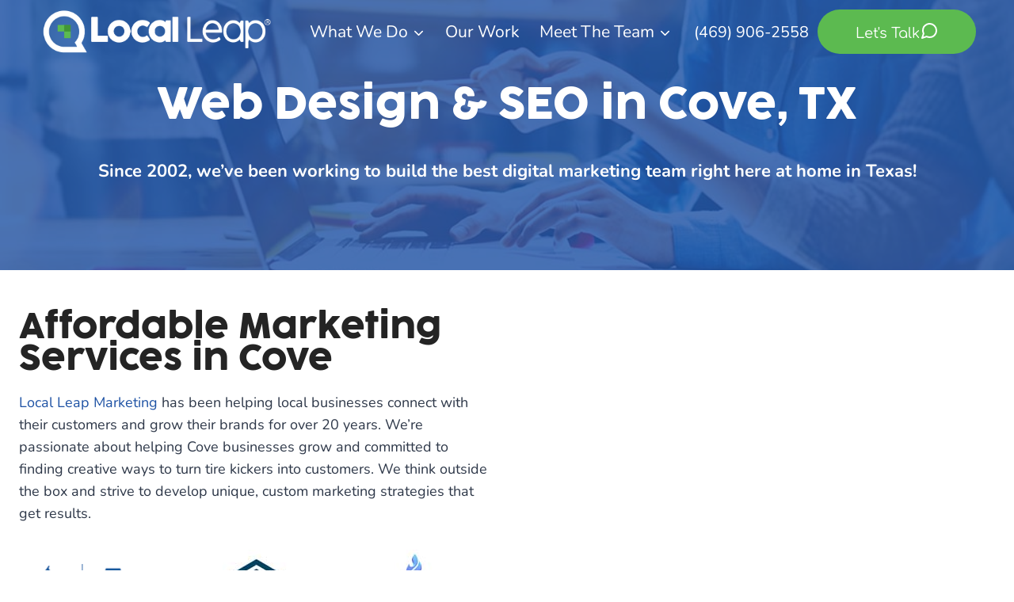

--- FILE ---
content_type: text/html; charset=UTF-8
request_url: https://localleap.com/contact-us/cove-tx-web-design-seo/
body_size: 37002
content:
<!doctype html>
<html lang="en-US" class="no-js" itemtype="https://schema.org/WebPage" itemscope>
<head>
	<meta charset="UTF-8">
<script>
var gform;gform||(document.addEventListener("gform_main_scripts_loaded",function(){gform.scriptsLoaded=!0}),document.addEventListener("gform/theme/scripts_loaded",function(){gform.themeScriptsLoaded=!0}),window.addEventListener("DOMContentLoaded",function(){gform.domLoaded=!0}),gform={domLoaded:!1,scriptsLoaded:!1,themeScriptsLoaded:!1,isFormEditor:()=>"function"==typeof InitializeEditor,callIfLoaded:function(o){return!(!gform.domLoaded||!gform.scriptsLoaded||!gform.themeScriptsLoaded&&!gform.isFormEditor()||(gform.isFormEditor()&&console.warn("The use of gform.initializeOnLoaded() is deprecated in the form editor context and will be removed in Gravity Forms 3.1."),o(),0))},initializeOnLoaded:function(o){gform.callIfLoaded(o)||(document.addEventListener("gform_main_scripts_loaded",()=>{gform.scriptsLoaded=!0,gform.callIfLoaded(o)}),document.addEventListener("gform/theme/scripts_loaded",()=>{gform.themeScriptsLoaded=!0,gform.callIfLoaded(o)}),window.addEventListener("DOMContentLoaded",()=>{gform.domLoaded=!0,gform.callIfLoaded(o)}))},hooks:{action:{},filter:{}},addAction:function(o,r,e,t){gform.addHook("action",o,r,e,t)},addFilter:function(o,r,e,t){gform.addHook("filter",o,r,e,t)},doAction:function(o){gform.doHook("action",o,arguments)},applyFilters:function(o){return gform.doHook("filter",o,arguments)},removeAction:function(o,r){gform.removeHook("action",o,r)},removeFilter:function(o,r,e){gform.removeHook("filter",o,r,e)},addHook:function(o,r,e,t,n){null==gform.hooks[o][r]&&(gform.hooks[o][r]=[]);var d=gform.hooks[o][r];null==n&&(n=r+"_"+d.length),gform.hooks[o][r].push({tag:n,callable:e,priority:t=null==t?10:t})},doHook:function(r,o,e){var t;if(e=Array.prototype.slice.call(e,1),null!=gform.hooks[r][o]&&((o=gform.hooks[r][o]).sort(function(o,r){return o.priority-r.priority}),o.forEach(function(o){"function"!=typeof(t=o.callable)&&(t=window[t]),"action"==r?t.apply(null,e):e[0]=t.apply(null,e)})),"filter"==r)return e[0]},removeHook:function(o,r,t,n){var e;null!=gform.hooks[o][r]&&(e=(e=gform.hooks[o][r]).filter(function(o,r,e){return!!(null!=n&&n!=o.tag||null!=t&&t!=o.priority)}),gform.hooks[o][r]=e)}});
</script>

	<meta name="viewport" content="width=device-width, initial-scale=1, minimum-scale=1">
	<link rel='stylesheet' id='kadence-kb-splide-css' href='https://localleap.com/wp-content/plugins/kadence-blocks/includes/assets/css/kadence-splide.min.css?ver=3.5.22' media='all' />
<link rel='stylesheet' id='kadence-blocks-splide-css' href='https://localleap.com/wp-content/plugins/kadence-blocks/includes/assets/css/kb-blocks-splide.min.css?ver=3.5.22' media='all' />
<meta name='robots' content='index, follow, max-image-preview:large, max-snippet:-1, max-video-preview:-1' />
	<style>img:is([sizes="auto" i], [sizes^="auto," i]) { contain-intrinsic-size: 3000px 1500px }</style>
	
	<!-- This site is optimized with the Yoast SEO plugin v26.0 - https://yoast.com/wordpress/plugins/seo/ -->
	<title>Cove, TX Web Design &amp; SEO | Local Leap Marketing</title>
	<meta name="description" content="Local Leap Marketing offers Cove TX web design, search engine optimization (SEO) &amp; social media marketing in the Cove area." />
	<link rel="canonical" href="https://localleap.com/contact-us/cove-tx-web-design-seo/" />
	<meta property="og:locale" content="en_US" />
	<meta property="og:type" content="article" />
	<meta property="og:title" content="Cove, TX Web Design &amp; SEO | Local Leap Marketing" />
	<meta property="og:description" content="Local Leap Marketing offers Cove TX web design, search engine optimization (SEO) &amp; social media marketing in the Cove area." />
	<meta property="og:url" content="https://localleap.com/contact-us/cove-tx-web-design-seo/" />
	<meta property="og:site_name" content="Local Leap Marketing" />
	<meta property="article:publisher" content="https://www.facebook.com/localleapmarketing/" />
	<meta property="article:modified_time" content="2021-10-27T19:19:53+00:00" />
	<meta property="og:image" content="https://localleap.com/wp-content/uploads/2020/06/BBB-Logo.png" />
	<meta name="twitter:card" content="summary_large_image" />
	<meta name="twitter:site" content="@localleapmktg" />
	<meta name="twitter:label1" content="Est. reading time" />
	<meta name="twitter:data1" content="7 minutes" />
	<script type="application/ld+json" class="yoast-schema-graph">{"@context":"https://schema.org","@graph":[{"@type":"WebPage","@id":"https://localleap.com/contact-us/cove-tx-web-design-seo/","url":"https://localleap.com/contact-us/cove-tx-web-design-seo/","name":"Cove, TX Web Design & SEO | Local Leap Marketing","isPartOf":{"@id":"https://localleap.com/#website"},"primaryImageOfPage":{"@id":"https://localleap.com/contact-us/cove-tx-web-design-seo/#primaryimage"},"image":{"@id":"https://localleap.com/contact-us/cove-tx-web-design-seo/#primaryimage"},"thumbnailUrl":"https://localleap.com/wp-content/uploads/2020/06/BBB-Logo.png","datePublished":"2021-10-27T13:36:05+00:00","dateModified":"2021-10-27T19:19:53+00:00","description":"Local Leap Marketing offers Cove TX web design, search engine optimization (SEO) & social media marketing in the Cove area.","breadcrumb":{"@id":"https://localleap.com/contact-us/cove-tx-web-design-seo/#breadcrumb"},"inLanguage":"en-US","potentialAction":[{"@type":"ReadAction","target":["https://localleap.com/contact-us/cove-tx-web-design-seo/"]}]},{"@type":"ImageObject","inLanguage":"en-US","@id":"https://localleap.com/contact-us/cove-tx-web-design-seo/#primaryimage","url":"https://localleap.com/wp-content/uploads/2020/06/BBB-Logo.png","contentUrl":"https://localleap.com/wp-content/uploads/2020/06/BBB-Logo.png","width":200,"height":120,"caption":"BBB-Logo"},{"@type":"BreadcrumbList","@id":"https://localleap.com/contact-us/cove-tx-web-design-seo/#breadcrumb","itemListElement":[{"@type":"ListItem","position":1,"name":"Home","item":"https://localleap.com/"},{"@type":"ListItem","position":2,"name":"Contact Us","item":"https://localleap.com/contact-us/"},{"@type":"ListItem","position":3,"name":"Cove, TX Web Design &#038; SEO"}]},{"@type":"WebSite","@id":"https://localleap.com/#website","url":"https://localleap.com/","name":"Local Leap Marketing","description":"Web Design, SEO, &amp; Social Media","publisher":{"@id":"https://localleap.com/#organization"},"alternateName":"Local Leap","potentialAction":[{"@type":"SearchAction","target":{"@type":"EntryPoint","urlTemplate":"https://localleap.com/?s={search_term_string}"},"query-input":{"@type":"PropertyValueSpecification","valueRequired":true,"valueName":"search_term_string"}}],"inLanguage":"en-US"},{"@type":"Organization","@id":"https://localleap.com/#organization","name":"Local Leap Marketing","alternateName":"Local Leap","url":"https://localleap.com/","logo":{"@type":"ImageObject","inLanguage":"en-US","@id":"https://localleap.com/#/schema/logo/image/","url":"https://localleap.com/wp-content/uploads/2024/07/LocalLeapSquareBlue.png","contentUrl":"https://localleap.com/wp-content/uploads/2024/07/LocalLeapSquareBlue.png","width":360,"height":360,"caption":"Local Leap Marketing"},"image":{"@id":"https://localleap.com/#/schema/logo/image/"},"sameAs":["https://www.facebook.com/localleapmarketing/","https://x.com/localleapmktg","https://www.instagram.com/localleapmarketing/","https://www.linkedin.com/company/local-leap-marketing-llc/","https://www.youtube.com/@localleapmarketing"]}]}</script>
	<!-- / Yoast SEO plugin. -->


<link rel='dns-prefetch' href='//www.google.com' />
<link rel="alternate" type="application/rss+xml" title="Local Leap Marketing &raquo; Feed" href="https://localleap.com/feed/" />
<link rel="alternate" type="application/rss+xml" title="Local Leap Marketing &raquo; Comments Feed" href="https://localleap.com/comments/feed/" />
			<script>document.documentElement.classList.remove( 'no-js' );</script>
			<script>
window._wpemojiSettings = {"baseUrl":"https:\/\/s.w.org\/images\/core\/emoji\/16.0.1\/72x72\/","ext":".png","svgUrl":"https:\/\/s.w.org\/images\/core\/emoji\/16.0.1\/svg\/","svgExt":".svg","source":{"concatemoji":"https:\/\/localleap.com\/wp-includes\/js\/wp-emoji-release.min.js?ver=6.8.3"}};
/*! This file is auto-generated */
!function(s,n){var o,i,e;function c(e){try{var t={supportTests:e,timestamp:(new Date).valueOf()};sessionStorage.setItem(o,JSON.stringify(t))}catch(e){}}function p(e,t,n){e.clearRect(0,0,e.canvas.width,e.canvas.height),e.fillText(t,0,0);var t=new Uint32Array(e.getImageData(0,0,e.canvas.width,e.canvas.height).data),a=(e.clearRect(0,0,e.canvas.width,e.canvas.height),e.fillText(n,0,0),new Uint32Array(e.getImageData(0,0,e.canvas.width,e.canvas.height).data));return t.every(function(e,t){return e===a[t]})}function u(e,t){e.clearRect(0,0,e.canvas.width,e.canvas.height),e.fillText(t,0,0);for(var n=e.getImageData(16,16,1,1),a=0;a<n.data.length;a++)if(0!==n.data[a])return!1;return!0}function f(e,t,n,a){switch(t){case"flag":return n(e,"\ud83c\udff3\ufe0f\u200d\u26a7\ufe0f","\ud83c\udff3\ufe0f\u200b\u26a7\ufe0f")?!1:!n(e,"\ud83c\udde8\ud83c\uddf6","\ud83c\udde8\u200b\ud83c\uddf6")&&!n(e,"\ud83c\udff4\udb40\udc67\udb40\udc62\udb40\udc65\udb40\udc6e\udb40\udc67\udb40\udc7f","\ud83c\udff4\u200b\udb40\udc67\u200b\udb40\udc62\u200b\udb40\udc65\u200b\udb40\udc6e\u200b\udb40\udc67\u200b\udb40\udc7f");case"emoji":return!a(e,"\ud83e\udedf")}return!1}function g(e,t,n,a){var r="undefined"!=typeof WorkerGlobalScope&&self instanceof WorkerGlobalScope?new OffscreenCanvas(300,150):s.createElement("canvas"),o=r.getContext("2d",{willReadFrequently:!0}),i=(o.textBaseline="top",o.font="600 32px Arial",{});return e.forEach(function(e){i[e]=t(o,e,n,a)}),i}function t(e){var t=s.createElement("script");t.src=e,t.defer=!0,s.head.appendChild(t)}"undefined"!=typeof Promise&&(o="wpEmojiSettingsSupports",i=["flag","emoji"],n.supports={everything:!0,everythingExceptFlag:!0},e=new Promise(function(e){s.addEventListener("DOMContentLoaded",e,{once:!0})}),new Promise(function(t){var n=function(){try{var e=JSON.parse(sessionStorage.getItem(o));if("object"==typeof e&&"number"==typeof e.timestamp&&(new Date).valueOf()<e.timestamp+604800&&"object"==typeof e.supportTests)return e.supportTests}catch(e){}return null}();if(!n){if("undefined"!=typeof Worker&&"undefined"!=typeof OffscreenCanvas&&"undefined"!=typeof URL&&URL.createObjectURL&&"undefined"!=typeof Blob)try{var e="postMessage("+g.toString()+"("+[JSON.stringify(i),f.toString(),p.toString(),u.toString()].join(",")+"));",a=new Blob([e],{type:"text/javascript"}),r=new Worker(URL.createObjectURL(a),{name:"wpTestEmojiSupports"});return void(r.onmessage=function(e){c(n=e.data),r.terminate(),t(n)})}catch(e){}c(n=g(i,f,p,u))}t(n)}).then(function(e){for(var t in e)n.supports[t]=e[t],n.supports.everything=n.supports.everything&&n.supports[t],"flag"!==t&&(n.supports.everythingExceptFlag=n.supports.everythingExceptFlag&&n.supports[t]);n.supports.everythingExceptFlag=n.supports.everythingExceptFlag&&!n.supports.flag,n.DOMReady=!1,n.readyCallback=function(){n.DOMReady=!0}}).then(function(){return e}).then(function(){var e;n.supports.everything||(n.readyCallback(),(e=n.source||{}).concatemoji?t(e.concatemoji):e.wpemoji&&e.twemoji&&(t(e.twemoji),t(e.wpemoji)))}))}((window,document),window._wpemojiSettings);
</script>
<link rel='stylesheet' id='kadence-blocks-rowlayout-css' href='https://localleap.com/wp-content/plugins/kadence-blocks/dist/style-blocks-rowlayout.css?ver=3.5.22' media='all' />
<link rel='stylesheet' id='kadence-blocks-column-css' href='https://localleap.com/wp-content/plugins/kadence-blocks/dist/style-blocks-column.css?ver=3.5.22' media='all' />
<link rel='stylesheet' id='kadence-blocks-icon-css' href='https://localleap.com/wp-content/plugins/kadence-blocks/dist/style-blocks-icon.css?ver=3.5.22' media='all' />
<style id='wp-emoji-styles-inline-css'>

	img.wp-smiley, img.emoji {
		display: inline !important;
		border: none !important;
		box-shadow: none !important;
		height: 1em !important;
		width: 1em !important;
		margin: 0 0.07em !important;
		vertical-align: -0.1em !important;
		background: none !important;
		padding: 0 !important;
	}
</style>
<link rel='stylesheet' id='wp-block-library-css' href='https://localleap.com/wp-includes/css/dist/block-library/style.min.css?ver=6.8.3' media='all' />
<style id='classic-theme-styles-inline-css'>
/*! This file is auto-generated */
.wp-block-button__link{color:#fff;background-color:#32373c;border-radius:9999px;box-shadow:none;text-decoration:none;padding:calc(.667em + 2px) calc(1.333em + 2px);font-size:1.125em}.wp-block-file__button{background:#32373c;color:#fff;text-decoration:none}
</style>
<style id='global-styles-inline-css'>
:root{--wp--preset--aspect-ratio--square: 1;--wp--preset--aspect-ratio--4-3: 4/3;--wp--preset--aspect-ratio--3-4: 3/4;--wp--preset--aspect-ratio--3-2: 3/2;--wp--preset--aspect-ratio--2-3: 2/3;--wp--preset--aspect-ratio--16-9: 16/9;--wp--preset--aspect-ratio--9-16: 9/16;--wp--preset--color--black: #000000;--wp--preset--color--cyan-bluish-gray: #abb8c3;--wp--preset--color--white: #ffffff;--wp--preset--color--pale-pink: #f78da7;--wp--preset--color--vivid-red: #cf2e2e;--wp--preset--color--luminous-vivid-orange: #ff6900;--wp--preset--color--luminous-vivid-amber: #fcb900;--wp--preset--color--light-green-cyan: #7bdcb5;--wp--preset--color--vivid-green-cyan: #00d084;--wp--preset--color--pale-cyan-blue: #8ed1fc;--wp--preset--color--vivid-cyan-blue: #0693e3;--wp--preset--color--vivid-purple: #9b51e0;--wp--preset--color--theme-palette-1: var(--global-palette1);--wp--preset--color--theme-palette-2: var(--global-palette2);--wp--preset--color--theme-palette-3: var(--global-palette3);--wp--preset--color--theme-palette-4: var(--global-palette4);--wp--preset--color--theme-palette-5: var(--global-palette5);--wp--preset--color--theme-palette-6: var(--global-palette6);--wp--preset--color--theme-palette-7: var(--global-palette7);--wp--preset--color--theme-palette-8: var(--global-palette8);--wp--preset--color--theme-palette-9: var(--global-palette9);--wp--preset--gradient--vivid-cyan-blue-to-vivid-purple: linear-gradient(135deg,rgba(6,147,227,1) 0%,rgb(155,81,224) 100%);--wp--preset--gradient--light-green-cyan-to-vivid-green-cyan: linear-gradient(135deg,rgb(122,220,180) 0%,rgb(0,208,130) 100%);--wp--preset--gradient--luminous-vivid-amber-to-luminous-vivid-orange: linear-gradient(135deg,rgba(252,185,0,1) 0%,rgba(255,105,0,1) 100%);--wp--preset--gradient--luminous-vivid-orange-to-vivid-red: linear-gradient(135deg,rgba(255,105,0,1) 0%,rgb(207,46,46) 100%);--wp--preset--gradient--very-light-gray-to-cyan-bluish-gray: linear-gradient(135deg,rgb(238,238,238) 0%,rgb(169,184,195) 100%);--wp--preset--gradient--cool-to-warm-spectrum: linear-gradient(135deg,rgb(74,234,220) 0%,rgb(151,120,209) 20%,rgb(207,42,186) 40%,rgb(238,44,130) 60%,rgb(251,105,98) 80%,rgb(254,248,76) 100%);--wp--preset--gradient--blush-light-purple: linear-gradient(135deg,rgb(255,206,236) 0%,rgb(152,150,240) 100%);--wp--preset--gradient--blush-bordeaux: linear-gradient(135deg,rgb(254,205,165) 0%,rgb(254,45,45) 50%,rgb(107,0,62) 100%);--wp--preset--gradient--luminous-dusk: linear-gradient(135deg,rgb(255,203,112) 0%,rgb(199,81,192) 50%,rgb(65,88,208) 100%);--wp--preset--gradient--pale-ocean: linear-gradient(135deg,rgb(255,245,203) 0%,rgb(182,227,212) 50%,rgb(51,167,181) 100%);--wp--preset--gradient--electric-grass: linear-gradient(135deg,rgb(202,248,128) 0%,rgb(113,206,126) 100%);--wp--preset--gradient--midnight: linear-gradient(135deg,rgb(2,3,129) 0%,rgb(40,116,252) 100%);--wp--preset--font-size--small: var(--global-font-size-small);--wp--preset--font-size--medium: var(--global-font-size-medium);--wp--preset--font-size--large: var(--global-font-size-large);--wp--preset--font-size--x-large: 42px;--wp--preset--font-size--larger: var(--global-font-size-larger);--wp--preset--font-size--xxlarge: var(--global-font-size-xxlarge);--wp--preset--spacing--20: 0.44rem;--wp--preset--spacing--30: 0.67rem;--wp--preset--spacing--40: 1rem;--wp--preset--spacing--50: 1.5rem;--wp--preset--spacing--60: 2.25rem;--wp--preset--spacing--70: 3.38rem;--wp--preset--spacing--80: 5.06rem;--wp--preset--shadow--natural: 6px 6px 9px rgba(0, 0, 0, 0.2);--wp--preset--shadow--deep: 12px 12px 50px rgba(0, 0, 0, 0.4);--wp--preset--shadow--sharp: 6px 6px 0px rgba(0, 0, 0, 0.2);--wp--preset--shadow--outlined: 6px 6px 0px -3px rgba(255, 255, 255, 1), 6px 6px rgba(0, 0, 0, 1);--wp--preset--shadow--crisp: 6px 6px 0px rgba(0, 0, 0, 1);}:where(.is-layout-flex){gap: 0.5em;}:where(.is-layout-grid){gap: 0.5em;}body .is-layout-flex{display: flex;}.is-layout-flex{flex-wrap: wrap;align-items: center;}.is-layout-flex > :is(*, div){margin: 0;}body .is-layout-grid{display: grid;}.is-layout-grid > :is(*, div){margin: 0;}:where(.wp-block-columns.is-layout-flex){gap: 2em;}:where(.wp-block-columns.is-layout-grid){gap: 2em;}:where(.wp-block-post-template.is-layout-flex){gap: 1.25em;}:where(.wp-block-post-template.is-layout-grid){gap: 1.25em;}.has-black-color{color: var(--wp--preset--color--black) !important;}.has-cyan-bluish-gray-color{color: var(--wp--preset--color--cyan-bluish-gray) !important;}.has-white-color{color: var(--wp--preset--color--white) !important;}.has-pale-pink-color{color: var(--wp--preset--color--pale-pink) !important;}.has-vivid-red-color{color: var(--wp--preset--color--vivid-red) !important;}.has-luminous-vivid-orange-color{color: var(--wp--preset--color--luminous-vivid-orange) !important;}.has-luminous-vivid-amber-color{color: var(--wp--preset--color--luminous-vivid-amber) !important;}.has-light-green-cyan-color{color: var(--wp--preset--color--light-green-cyan) !important;}.has-vivid-green-cyan-color{color: var(--wp--preset--color--vivid-green-cyan) !important;}.has-pale-cyan-blue-color{color: var(--wp--preset--color--pale-cyan-blue) !important;}.has-vivid-cyan-blue-color{color: var(--wp--preset--color--vivid-cyan-blue) !important;}.has-vivid-purple-color{color: var(--wp--preset--color--vivid-purple) !important;}.has-black-background-color{background-color: var(--wp--preset--color--black) !important;}.has-cyan-bluish-gray-background-color{background-color: var(--wp--preset--color--cyan-bluish-gray) !important;}.has-white-background-color{background-color: var(--wp--preset--color--white) !important;}.has-pale-pink-background-color{background-color: var(--wp--preset--color--pale-pink) !important;}.has-vivid-red-background-color{background-color: var(--wp--preset--color--vivid-red) !important;}.has-luminous-vivid-orange-background-color{background-color: var(--wp--preset--color--luminous-vivid-orange) !important;}.has-luminous-vivid-amber-background-color{background-color: var(--wp--preset--color--luminous-vivid-amber) !important;}.has-light-green-cyan-background-color{background-color: var(--wp--preset--color--light-green-cyan) !important;}.has-vivid-green-cyan-background-color{background-color: var(--wp--preset--color--vivid-green-cyan) !important;}.has-pale-cyan-blue-background-color{background-color: var(--wp--preset--color--pale-cyan-blue) !important;}.has-vivid-cyan-blue-background-color{background-color: var(--wp--preset--color--vivid-cyan-blue) !important;}.has-vivid-purple-background-color{background-color: var(--wp--preset--color--vivid-purple) !important;}.has-black-border-color{border-color: var(--wp--preset--color--black) !important;}.has-cyan-bluish-gray-border-color{border-color: var(--wp--preset--color--cyan-bluish-gray) !important;}.has-white-border-color{border-color: var(--wp--preset--color--white) !important;}.has-pale-pink-border-color{border-color: var(--wp--preset--color--pale-pink) !important;}.has-vivid-red-border-color{border-color: var(--wp--preset--color--vivid-red) !important;}.has-luminous-vivid-orange-border-color{border-color: var(--wp--preset--color--luminous-vivid-orange) !important;}.has-luminous-vivid-amber-border-color{border-color: var(--wp--preset--color--luminous-vivid-amber) !important;}.has-light-green-cyan-border-color{border-color: var(--wp--preset--color--light-green-cyan) !important;}.has-vivid-green-cyan-border-color{border-color: var(--wp--preset--color--vivid-green-cyan) !important;}.has-pale-cyan-blue-border-color{border-color: var(--wp--preset--color--pale-cyan-blue) !important;}.has-vivid-cyan-blue-border-color{border-color: var(--wp--preset--color--vivid-cyan-blue) !important;}.has-vivid-purple-border-color{border-color: var(--wp--preset--color--vivid-purple) !important;}.has-vivid-cyan-blue-to-vivid-purple-gradient-background{background: var(--wp--preset--gradient--vivid-cyan-blue-to-vivid-purple) !important;}.has-light-green-cyan-to-vivid-green-cyan-gradient-background{background: var(--wp--preset--gradient--light-green-cyan-to-vivid-green-cyan) !important;}.has-luminous-vivid-amber-to-luminous-vivid-orange-gradient-background{background: var(--wp--preset--gradient--luminous-vivid-amber-to-luminous-vivid-orange) !important;}.has-luminous-vivid-orange-to-vivid-red-gradient-background{background: var(--wp--preset--gradient--luminous-vivid-orange-to-vivid-red) !important;}.has-very-light-gray-to-cyan-bluish-gray-gradient-background{background: var(--wp--preset--gradient--very-light-gray-to-cyan-bluish-gray) !important;}.has-cool-to-warm-spectrum-gradient-background{background: var(--wp--preset--gradient--cool-to-warm-spectrum) !important;}.has-blush-light-purple-gradient-background{background: var(--wp--preset--gradient--blush-light-purple) !important;}.has-blush-bordeaux-gradient-background{background: var(--wp--preset--gradient--blush-bordeaux) !important;}.has-luminous-dusk-gradient-background{background: var(--wp--preset--gradient--luminous-dusk) !important;}.has-pale-ocean-gradient-background{background: var(--wp--preset--gradient--pale-ocean) !important;}.has-electric-grass-gradient-background{background: var(--wp--preset--gradient--electric-grass) !important;}.has-midnight-gradient-background{background: var(--wp--preset--gradient--midnight) !important;}.has-small-font-size{font-size: var(--wp--preset--font-size--small) !important;}.has-medium-font-size{font-size: var(--wp--preset--font-size--medium) !important;}.has-large-font-size{font-size: var(--wp--preset--font-size--large) !important;}.has-x-large-font-size{font-size: var(--wp--preset--font-size--x-large) !important;}
:where(.wp-block-post-template.is-layout-flex){gap: 1.25em;}:where(.wp-block-post-template.is-layout-grid){gap: 1.25em;}
:where(.wp-block-columns.is-layout-flex){gap: 2em;}:where(.wp-block-columns.is-layout-grid){gap: 2em;}
:root :where(.wp-block-pullquote){font-size: 1.5em;line-height: 1.6;}
</style>
<link rel='stylesheet' id='kadence-global-css' href='https://localleap.com/wp-content/themes/kadence/assets/css/global.min.css?ver=1.3.6' media='all' />
<style id='kadence-global-inline-css'>
/* Kadence Base CSS */
:root{--global-palette1:#1e52a4;--global-palette2:#5cba50;--global-palette3:#242424;--global-palette4:#2D3748;--global-palette5:#4A5568;--global-palette6:#718096;--global-palette7:#EDF2F7;--global-palette8:#F7FAFC;--global-palette9:#ffffff;--global-palette9rgb:255, 255, 255;--global-palette-highlight:var(--global-palette1);--global-palette-highlight-alt:#427ddd;--global-palette-highlight-alt2:var(--global-palette9);--global-palette-btn-bg:var(--global-palette1);--global-palette-btn-bg-hover:var(--global-palette2);--global-palette-btn:var(--global-palette9);--global-palette-btn-hover:var(--global-palette9);--global-body-font-family:Nunito, sans-serif;--global-heading-font-family:Cocogoose;--global-primary-nav-font-family:inherit;--global-fallback-font:sans-serif;--global-display-fallback-font:sans-serif;--global-content-width:1350px;--global-content-wide-width:calc(1350px + 230px);--global-content-narrow-width:1250px;--global-content-edge-padding:1.5rem;--global-content-boxed-padding:2rem;--global-calc-content-width:calc(1350px - var(--global-content-edge-padding) - var(--global-content-edge-padding) );--wp--style--global--content-size:var(--global-calc-content-width);}.wp-site-blocks{--global-vw:calc( 100vw - ( 0.5 * var(--scrollbar-offset)));}body{background:var(--global-palette9);}body, input, select, optgroup, textarea{font-style:normal;font-weight:normal;font-size:18px;line-height:1.6;font-family:var(--global-body-font-family);color:var(--global-palette4);}.content-bg, body.content-style-unboxed .site{background:var(--global-palette9);}h1,h2,h3,h4,h5,h6{font-family:var(--global-heading-font-family);}h1{font-style:normal;font-weight:400;font-size:3rem;line-height:1.3;color:var(--global-palette3);}h2{font-style:normal;font-weight:400;font-size:2.5rem;line-height:1.3;color:var(--global-palette3);}h3{font-style:normal;font-weight:400;font-size:2rem;line-height:1.3;color:var(--global-palette3);}h4{font-style:normal;font-weight:400;font-size:2rem;line-height:1.3;color:var(--global-palette3);}h5{font-style:normal;font-weight:400;font-size:20px;line-height:1.3;color:var(--global-palette3);}h6{font-style:normal;font-weight:400;font-size:18px;line-height:1.3;color:var(--global-palette3);}.entry-hero .kadence-breadcrumbs{max-width:1350px;}.site-container, .site-header-row-layout-contained, .site-footer-row-layout-contained, .entry-hero-layout-contained, .comments-area, .alignfull > .wp-block-cover__inner-container, .alignwide > .wp-block-cover__inner-container{max-width:var(--global-content-width);}.content-width-narrow .content-container.site-container, .content-width-narrow .hero-container.site-container{max-width:var(--global-content-narrow-width);}@media all and (min-width: 1580px){.wp-site-blocks .content-container  .alignwide{margin-left:-115px;margin-right:-115px;width:unset;max-width:unset;}}@media all and (min-width: 1510px){.content-width-narrow .wp-site-blocks .content-container .alignwide{margin-left:-130px;margin-right:-130px;width:unset;max-width:unset;}}.content-style-boxed .wp-site-blocks .entry-content .alignwide{margin-left:calc( -1 * var( --global-content-boxed-padding ) );margin-right:calc( -1 * var( --global-content-boxed-padding ) );}.content-area{margin-top:5rem;margin-bottom:5rem;}@media all and (max-width: 1024px){.content-area{margin-top:0rem;margin-bottom:0rem;}}@media all and (max-width: 767px){.content-area{margin-top:0rem;margin-bottom:0rem;}}@media all and (max-width: 1024px){:root{--global-content-boxed-padding:2rem;}}@media all and (max-width: 767px){:root{--global-content-boxed-padding:1.5rem;}}.entry-content-wrap{padding:2rem;}@media all and (max-width: 1024px){.entry-content-wrap{padding:2rem;}}@media all and (max-width: 767px){.entry-content-wrap{padding:1.5rem;}}.entry.single-entry{box-shadow:0px 15px 15px -10px rgba(0,0,0,0.05);border-radius:10px 10px 10px 10px;}.entry.loop-entry{border-radius:10px 10px 10px 10px;overflow:hidden;box-shadow:0px 15px 15px -10px rgba(0,0,0,0.05);}.loop-entry .entry-content-wrap{padding:2rem;}@media all and (max-width: 1024px){.loop-entry .entry-content-wrap{padding:2rem;}}@media all and (max-width: 767px){.loop-entry .entry-content-wrap{padding:1.5rem;}}button, .button, .wp-block-button__link, input[type="button"], input[type="reset"], input[type="submit"], .fl-button, .elementor-button-wrapper .elementor-button, .wc-block-components-checkout-place-order-button, .wc-block-cart__submit{font-style:normal;font-weight:normal;font-family:Comfortaa, var(--global-display-fallback-font);border-radius:30px;padding:15px 30px 15px 30px;box-shadow:0px 0px 0px -7px rgba(0,0,0,0);}.wp-block-button.is-style-outline .wp-block-button__link{padding:15px 30px 15px 30px;}button:hover, button:focus, button:active, .button:hover, .button:focus, .button:active, .wp-block-button__link:hover, .wp-block-button__link:focus, .wp-block-button__link:active, input[type="button"]:hover, input[type="button"]:focus, input[type="button"]:active, input[type="reset"]:hover, input[type="reset"]:focus, input[type="reset"]:active, input[type="submit"]:hover, input[type="submit"]:focus, input[type="submit"]:active, .elementor-button-wrapper .elementor-button:hover, .elementor-button-wrapper .elementor-button:focus, .elementor-button-wrapper .elementor-button:active, .wc-block-cart__submit:hover{box-shadow:0px 15px 25px -7px rgba(0,0,0,0.1);}.kb-button.kb-btn-global-outline.kb-btn-global-inherit{padding-top:calc(15px - 2px);padding-right:calc(30px - 2px);padding-bottom:calc(15px - 2px);padding-left:calc(30px - 2px);}@media all and (min-width: 1025px){.transparent-header .entry-hero .entry-hero-container-inner{padding-top:80px;}}@media all and (max-width: 1024px){.mobile-transparent-header .entry-hero .entry-hero-container-inner{padding-top:80px;}}@media all and (max-width: 767px){.mobile-transparent-header .entry-hero .entry-hero-container-inner{padding-top:80px;}}#kt-scroll-up-reader, #kt-scroll-up{border-radius:4px 4px 4px 4px;color:#5cba50;bottom:87px;font-size:1.2em;padding:0.4em 0.4em 0.4em 0.4em;}#kt-scroll-up-reader.scroll-up-side-right, #kt-scroll-up.scroll-up-side-right{right:30px;}#kt-scroll-up-reader.scroll-up-side-left, #kt-scroll-up.scroll-up-side-left{left:30px;}@media all and (hover: hover){#kt-scroll-up-reader:hover, #kt-scroll-up:hover{color:#4b9c41;}}body.page{background:var(--global-palette9);}.wp-site-blocks .page-title h1{font-style:normal;font-weight:700;font-size:69px;color:#ffffff;}@media all and (max-width: 767px){.wp-site-blocks .page-title h1{font-size:35px;}}.page-hero-section .entry-hero-container-inner{background:#1e52a4;}.entry-hero.page-hero-section .entry-header{min-height:200px;}.page-hero-section .hero-section-overlay{background:rgba(30,82,164,0.63);}.loop-entry.type-post h2.entry-title{font-style:normal;line-height:1.2em;color:var(--global-palette4);}.loop-entry.type-post .entry-taxonomies{font-style:normal;line-height:1.2;}.loop-entry.type-post .entry-meta{font-style:normal;line-height:1.2;}.loop-entry.type-post .entry-meta{color:var(--global-palette9);}.loop-entry.type-post .entry-meta a:hover{color:var(--global-palette9);}body.social-brand-colors .social-show-brand-hover .social-link-facebook:not(.ignore-brand):not(.skip):not(.ignore):hover, body.social-brand-colors .social-show-brand-until .social-link-facebook:not(:hover):not(.skip):not(.ignore), body.social-brand-colors .social-show-brand-always .social-link-facebook:not(.ignore-brand):not(.skip):not(.ignore){background:#3b5998;}body.social-brand-colors .social-show-brand-hover.social-style-outline .social-link-facebook:not(.ignore-brand):not(.skip):not(.ignore):hover, body.social-brand-colors .social-show-brand-until.social-style-outline .social-link-facebook:not(:hover):not(.skip):not(.ignore), body.social-brand-colors .social-show-brand-always.social-style-outline .social-link-facebook:not(.ignore-brand):not(.skip):not(.ignore){color:#3b5998;}body.social-brand-colors .social-show-brand-hover .social-link-twitter:not(.ignore-brand):not(.skip):not(.ignore):hover, body.social-brand-colors .social-show-brand-until .social-link-twitter:not(:hover):not(.skip):not(.ignore), body.social-brand-colors .social-show-brand-always .social-link-twitter:not(.ignore-brand):not(.skip):not(.ignore){background:#1DA1F2;}body.social-brand-colors .social-show-brand-hover.social-style-outline .social-link-twitter:not(.ignore-brand):not(.skip):not(.ignore):hover, body.social-brand-colors .social-show-brand-until.social-style-outline .social-link-twitter:not(:hover):not(.skip):not(.ignore), body.social-brand-colors .social-show-brand-always.social-style-outline .social-link-twitter:not(.ignore-brand):not(.skip):not(.ignore){color:#1DA1F2;}body.social-brand-colors .social-show-brand-hover .social-link-instagram:not(.ignore-brand):not(.skip):not(.ignore):hover, body.social-brand-colors .social-show-brand-until .social-link-instagram:not(:hover):not(.skip):not(.ignore), body.social-brand-colors .social-show-brand-always .social-link-instagram:not(.ignore-brand):not(.skip):not(.ignore){background:#517fa4;}body.social-brand-colors .social-show-brand-hover.social-style-outline .social-link-instagram:not(.ignore-brand):not(.skip):not(.ignore):hover, body.social-brand-colors .social-show-brand-until.social-style-outline .social-link-instagram:not(:hover):not(.skip):not(.ignore), body.social-brand-colors .social-show-brand-always.social-style-outline .social-link-instagram:not(.ignore-brand):not(.skip):not(.ignore){color:#517fa4;}body.social-brand-colors .social-show-brand-hover .social-link-tiktok:not(.ignore-brand):not(.skip):not(.ignore):hover, body.social-brand-colors .social-show-brand-until .social-link-tiktok:not(:hover):not(.skip):not(.ignore), body.social-brand-colors .social-show-brand-always .social-link-tiktok:not(.ignore-brand):not(.skip):not(.ignore){background:#69C9D0;}body.social-brand-colors .social-show-brand-hover.social-style-outline .social-link-tiktok:not(.ignore-brand):not(.skip):not(.ignore):hover, body.social-brand-colors .social-show-brand-until.social-style-outline .social-link-tiktok:not(:hover):not(.skip):not(.ignore), body.social-brand-colors .social-show-brand-always.social-style-outline .social-link-tiktok:not(.ignore-brand):not(.skip):not(.ignore){color:#69C9D0;}body.social-brand-colors .social-show-brand-hover .social-link-youtube:not(.ignore-brand):not(.skip):not(.ignore):hover, body.social-brand-colors .social-show-brand-until .social-link-youtube:not(:hover):not(.skip):not(.ignore), body.social-brand-colors .social-show-brand-always .social-link-youtube:not(.ignore-brand):not(.skip):not(.ignore){background:#FF3333;}body.social-brand-colors .social-show-brand-hover.social-style-outline .social-link-youtube:not(.ignore-brand):not(.skip):not(.ignore):hover, body.social-brand-colors .social-show-brand-until.social-style-outline .social-link-youtube:not(:hover):not(.skip):not(.ignore), body.social-brand-colors .social-show-brand-always.social-style-outline .social-link-youtube:not(.ignore-brand):not(.skip):not(.ignore){color:#FF3333;}body.social-brand-colors .social-show-brand-hover .social-link-google_reviews:not(.ignore-brand):not(.skip):not(.ignore):hover, body.social-brand-colors .social-show-brand-until .social-link-google_reviews:not(:hover):not(.skip):not(.ignore), body.social-brand-colors .social-show-brand-always .social-link-google_reviews:not(.ignore-brand):not(.skip):not(.ignore){background:#DB4437;}body.social-brand-colors .social-show-brand-hover.social-style-outline .social-link-google_reviews:not(.ignore-brand):not(.skip):not(.ignore):hover, body.social-brand-colors .social-show-brand-until.social-style-outline .social-link-google_reviews:not(:hover):not(.skip):not(.ignore), body.social-brand-colors .social-show-brand-always.social-style-outline .social-link-google_reviews:not(.ignore-brand):not(.skip):not(.ignore){color:#DB4437;}body.social-brand-colors .social-show-brand-hover .social-link-linkedin:not(.ignore-brand):not(.skip):not(.ignore):hover, body.social-brand-colors .social-show-brand-until .social-link-linkedin:not(:hover):not(.skip):not(.ignore), body.social-brand-colors .social-show-brand-always .social-link-linkedin:not(.ignore-brand):not(.skip):not(.ignore){background:#4875B4;}body.social-brand-colors .social-show-brand-hover.social-style-outline .social-link-linkedin:not(.ignore-brand):not(.skip):not(.ignore):hover, body.social-brand-colors .social-show-brand-until.social-style-outline .social-link-linkedin:not(:hover):not(.skip):not(.ignore), body.social-brand-colors .social-show-brand-always.social-style-outline .social-link-linkedin:not(.ignore-brand):not(.skip):not(.ignore){color:#4875B4;}
/* Kadence Header CSS */
@media all and (max-width: 1024px){.mobile-transparent-header #masthead{position:absolute;left:0px;right:0px;z-index:100;}.kadence-scrollbar-fixer.mobile-transparent-header #masthead{right:var(--scrollbar-offset,0);}.mobile-transparent-header #masthead, .mobile-transparent-header .site-top-header-wrap .site-header-row-container-inner, .mobile-transparent-header .site-main-header-wrap .site-header-row-container-inner, .mobile-transparent-header .site-bottom-header-wrap .site-header-row-container-inner{background:transparent;}.site-header-row-tablet-layout-fullwidth, .site-header-row-tablet-layout-standard{padding:0px;}}@media all and (min-width: 1025px){.transparent-header #masthead{position:absolute;left:0px;right:0px;z-index:100;}.transparent-header.kadence-scrollbar-fixer #masthead{right:var(--scrollbar-offset,0);}.transparent-header #masthead, .transparent-header .site-top-header-wrap .site-header-row-container-inner, .transparent-header .site-main-header-wrap .site-header-row-container-inner, .transparent-header .site-bottom-header-wrap .site-header-row-container-inner{background:transparent;}}.site-branding a.brand img{max-width:300px;}.site-branding a.brand img.svg-logo-image{width:300px;}@media all and (max-width: 767px){.site-branding a.brand img{max-width:215px;}.site-branding a.brand img.svg-logo-image{width:215px;}}.site-branding{padding:0px 0px 0px 0px;}#masthead, #masthead .kadence-sticky-header.item-is-fixed:not(.item-at-start):not(.site-header-row-container):not(.site-main-header-wrap), #masthead .kadence-sticky-header.item-is-fixed:not(.item-at-start) > .site-header-row-container-inner{background:var(--global-palette1);}.site-main-header-inner-wrap{min-height:80px;}#masthead .kadence-sticky-header.item-is-fixed:not(.item-at-start):not(.site-header-row-container):not(.item-hidden-above):not(.site-main-header-wrap), #masthead .kadence-sticky-header.item-is-fixed:not(.item-at-start):not(.item-hidden-above) > .site-header-row-container-inner{background:rgba(255,255,255,0.92);border-bottom:1px solid #d5d5d5;}#masthead .kadence-sticky-header.item-is-fixed:not(.item-at-start) .site-branding .site-title, #masthead .kadence-sticky-header.item-is-fixed:not(.item-at-start) .site-branding .site-description{color:#ffffff;}#masthead .kadence-sticky-header.item-is-fixed:not(.item-at-start) .header-menu-container > ul > li > a{color:var(--global-palette3);}#masthead .kadence-sticky-header.item-is-fixed:not(.item-at-start) .mobile-toggle-open-container .menu-toggle-open, #masthead .kadence-sticky-header.item-is-fixed:not(.item-at-start) .search-toggle-open-container .search-toggle-open{color:var(--global-palette3);}#masthead .kadence-sticky-header.item-is-fixed:not(.item-at-start) .header-menu-container > ul > li > a:hover{color:var(--global-palette3);}#masthead .kadence-sticky-header.item-is-fixed:not(.item-at-start) .mobile-toggle-open-container .menu-toggle-open:hover, #masthead .kadence-sticky-header.item-is-fixed:not(.item-at-start) .mobile-toggle-open-container .menu-toggle-open:focus, #masthead .kadence-sticky-header.item-is-fixed:not(.item-at-start) .search-toggle-open-container .search-toggle-open:hover, #masthead .kadence-sticky-header.item-is-fixed:not(.item-at-start) .search-toggle-open-container .search-toggle-open:focus{color:var(--global-palette3);}#masthead .kadence-sticky-header.item-is-fixed:not(.item-at-start) .header-menu-container > ul > li.current-menu-item > a, #masthead .kadence-sticky-header.item-is-fixed:not(.item-at-start) .header-menu-container > ul > li.current_page_item > a, #masthead .kadence-sticky-header.item-is-fixed:not(.item-at-start) .header-menu-container > ul > li.current_page_parent > a, #masthead .kadence-sticky-header.item-is-fixed:not(.item-at-start) .header-menu-container > ul > li.current_page_ancestor > a{color:var(--global-palette3);}#masthead .kadence-sticky-header.item-is-fixed:not(.item-at-start) .header-button, #masthead .kadence-sticky-header.item-is-fixed:not(.item-at-start) .mobile-header-button-wrap .mobile-header-button{color:var(--global-palette9);border-color:rgba(36,36,36,0);}#masthead .kadence-sticky-header.item-is-fixed:not(.item-at-start) .header-button:hover, #masthead .kadence-sticky-header.item-is-fixed:not(.item-at-start) .mobile-header-button-wrap .mobile-header-button:hover{color:var(--global-palette9);}#masthead .kadence-sticky-header.item-is-fixed:not(.item-at-start) .site-branding img{max-width:225px;}.header-navigation[class*="header-navigation-style-underline"] .header-menu-container.primary-menu-container>ul>li>a:after{width:calc( 100% - 1.2em);}.main-navigation .primary-menu-container > ul > li.menu-item > a{padding-left:calc(1.2em / 2);padding-right:calc(1.2em / 2);padding-top:0.6em;padding-bottom:0.6em;color:#ffffff;}.main-navigation .primary-menu-container > ul > li.menu-item .dropdown-nav-special-toggle{right:calc(1.2em / 2);}.main-navigation .primary-menu-container > ul li.menu-item > a{font-style:normal;font-weight:400;font-size:1.1em;text-transform:capitalize;}.main-navigation .primary-menu-container > ul > li.menu-item > a:hover{color:var(--global-palette9);}.main-navigation .primary-menu-container > ul > li.menu-item.current-menu-item > a{color:var(--global-palette9);}.header-navigation .header-menu-container ul ul.sub-menu, .header-navigation .header-menu-container ul ul.submenu{background:var(--global-palette3);box-shadow:0px 2px 13px 0px rgba(0,0,0,0.1);}.header-navigation .header-menu-container ul ul li.menu-item, .header-menu-container ul.menu > li.kadence-menu-mega-enabled > ul > li.menu-item > a{border-bottom:1px solid rgba(255,255,255,0.1);}.header-navigation .header-menu-container ul ul li.menu-item > a{width:250px;padding-top:1em;padding-bottom:1em;color:var(--global-palette8);font-style:normal;font-size:16px;line-height:1.1;text-transform:capitalize;}.header-navigation .header-menu-container ul ul li.menu-item > a:hover{color:var(--global-palette9);background:var(--global-palette4);}.header-navigation .header-menu-container ul ul li.menu-item.current-menu-item > a{color:var(--global-palette9);background:var(--global-palette4);}.mobile-toggle-open-container .menu-toggle-open, .mobile-toggle-open-container .menu-toggle-open:focus{color:var(--global-palette9);padding:0.4em 0.6em 0.4em 0.6em;font-size:14px;}.mobile-toggle-open-container .menu-toggle-open.menu-toggle-style-bordered{border:1px solid currentColor;}.mobile-toggle-open-container .menu-toggle-open .menu-toggle-icon{font-size:35px;}.mobile-toggle-open-container .menu-toggle-open:hover, .mobile-toggle-open-container .menu-toggle-open:focus-visible{color:var(--global-palette9);}.mobile-navigation ul li{font-style:normal;font-size:24px;text-transform:uppercase;}.mobile-navigation ul li a{padding-top:0.6em;padding-bottom:0.6em;}.mobile-navigation ul li > a, .mobile-navigation ul li.menu-item-has-children > .drawer-nav-drop-wrap{color:var(--global-palette8);}.mobile-navigation ul li.current-menu-item > a, .mobile-navigation ul li.current-menu-item.menu-item-has-children > .drawer-nav-drop-wrap{color:#d4d4d4;}.mobile-navigation ul li.menu-item-has-children .drawer-nav-drop-wrap, .mobile-navigation ul li:not(.menu-item-has-children) a{border-bottom:1px solid rgba(255,255,255,0.1);}.mobile-navigation:not(.drawer-navigation-parent-toggle-true) ul li.menu-item-has-children .drawer-nav-drop-wrap button{border-left:1px solid rgba(255,255,255,0.1);}#mobile-drawer .drawer-inner, #mobile-drawer.popup-drawer-layout-fullwidth.popup-drawer-animation-slice .pop-portion-bg, #mobile-drawer.popup-drawer-layout-fullwidth.popup-drawer-animation-slice.pop-animated.show-drawer .drawer-inner{background:rgba(0,0,0,0.9);}#mobile-drawer .drawer-header .drawer-toggle{padding:0.6em 0.15em 0.6em 0.15em;font-size:30px;}.header-mobile-social-wrap{margin:15px 0px 0px 0px;}.header-mobile-social-wrap .header-mobile-social-inner-wrap{font-size:1.5em;gap:0.4em;}.header-mobile-social-wrap .header-mobile-social-inner-wrap .social-button{color:var(--global-palette9);border:2px none transparent;border-radius:3px;}.header-mobile-social-wrap .header-mobile-social-inner-wrap .social-button:hover{color:var(--global-palette9);}.mobile-header-button-wrap .mobile-header-button-inner-wrap .mobile-header-button{color:var(--global-palette9);background:var(--global-palette2);border:2px none transparent;box-shadow:0px 0px 0px -7px rgba(0,0,0,0);}.mobile-header-button-wrap .mobile-header-button-inner-wrap .mobile-header-button:hover{background:var(--global-palette2);box-shadow:0px 15px 25px -7px rgba(0,0,0,0.1);}
/* Kadence Footer CSS */
#colophon{background:#1e52a4;}.site-middle-footer-wrap .site-footer-row-container-inner{background:var(--global-palette1);font-style:normal;color:var(--global-palette9);border-top:2px none #1e2737;}.site-footer .site-middle-footer-wrap a:where(:not(.button):not(.wp-block-button__link):not(.wp-element-button)){color:var(--global-palette8);}.site-footer .site-middle-footer-wrap a:where(:not(.button):not(.wp-block-button__link):not(.wp-element-button)):hover{color:var(--global-palette7);}.site-middle-footer-inner-wrap{padding-top:50px;padding-bottom:30px;grid-column-gap:30px;grid-row-gap:30px;}.site-middle-footer-inner-wrap .widget{margin-bottom:30px;}.site-middle-footer-inner-wrap .widget-area .widget-title{font-style:normal;color:var(--global-palette9);}.site-middle-footer-inner-wrap .site-footer-section:not(:last-child):after{border-right:1px none rgba(32,50,75,0.64);right:calc(-30px / 2);}.site-bottom-footer-wrap .site-footer-row-container-inner{background:var(--global-palette3);font-style:normal;font-size:14px;}.site-bottom-footer-inner-wrap{min-height:10px;padding-top:5px;padding-bottom:0px;grid-column-gap:30px;}.site-bottom-footer-inner-wrap .widget{margin-bottom:30px;}.site-bottom-footer-inner-wrap .widget-area .widget-title{font-style:normal;font-size:14px;}.site-bottom-footer-inner-wrap .site-footer-section:not(:last-child):after{right:calc(-30px / 2);}#colophon .footer-html{font-style:normal;color:var(--global-palette9);}#colophon .site-footer-row-container .site-footer-row .footer-html a{color:var(--global-palette9);}#colophon .site-footer-row-container .site-footer-row .footer-html a:hover{color:var(--global-palette7);}#colophon .footer-navigation .footer-menu-container > ul > li > a{padding-left:calc(1.06em / 2);padding-right:calc(1.06em / 2);padding-top:calc(1em / 2);padding-bottom:calc(1em / 2);color:var(--global-palette9);}#colophon .footer-navigation .footer-menu-container > ul li a:hover{color:var(--global-palette7);}#colophon .footer-navigation .footer-menu-container > ul li.current-menu-item > a{color:var(--global-palette7);}
/* Kadence Pro Header CSS */
.header-navigation-dropdown-direction-left ul ul.submenu, .header-navigation-dropdown-direction-left ul ul.sub-menu{right:0px;left:auto;}.rtl .header-navigation-dropdown-direction-right ul ul.submenu, .rtl .header-navigation-dropdown-direction-right ul ul.sub-menu{left:0px;right:auto;}.header-account-button .nav-drop-title-wrap > .kadence-svg-iconset, .header-account-button > .kadence-svg-iconset{font-size:1.2em;}.site-header-item .header-account-button .nav-drop-title-wrap, .site-header-item .header-account-wrap > .header-account-button{display:flex;align-items:center;}.header-account-style-icon_label .header-account-label{padding-left:5px;}.header-account-style-label_icon .header-account-label{padding-right:5px;}.site-header-item .header-account-wrap .header-account-button{text-decoration:none;box-shadow:none;color:inherit;background:transparent;padding:0.6em 0em 0.6em 0em;}.header-mobile-account-wrap .header-account-button .nav-drop-title-wrap > .kadence-svg-iconset, .header-mobile-account-wrap .header-account-button > .kadence-svg-iconset{font-size:1.2em;}.header-mobile-account-wrap .header-account-button .nav-drop-title-wrap, .header-mobile-account-wrap > .header-account-button{display:flex;align-items:center;}.header-mobile-account-wrap.header-account-style-icon_label .header-account-label{padding-left:5px;}.header-mobile-account-wrap.header-account-style-label_icon .header-account-label{padding-right:5px;}.header-mobile-account-wrap .header-account-button{text-decoration:none;box-shadow:none;color:inherit;background:transparent;padding:0.6em 0em 0.6em 0em;}#login-drawer .drawer-inner .drawer-content{display:flex;justify-content:center;align-items:center;position:absolute;top:0px;bottom:0px;left:0px;right:0px;padding:0px;}#loginform p label{display:block;}#login-drawer #loginform{width:100%;}#login-drawer #loginform input{width:100%;}#login-drawer #loginform input[type="checkbox"]{width:auto;}#login-drawer .drawer-inner .drawer-header{position:relative;z-index:100;}#login-drawer .drawer-content_inner.widget_login_form_inner{padding:2em;width:100%;max-width:350px;border-radius:.25rem;background:var(--global-palette9);color:var(--global-palette4);}#login-drawer .lost_password a{color:var(--global-palette6);}#login-drawer .lost_password, #login-drawer .register-field{text-align:center;}#login-drawer .widget_login_form_inner p{margin-top:1.2em;margin-bottom:0em;}#login-drawer .widget_login_form_inner p:first-child{margin-top:0em;}#login-drawer .widget_login_form_inner label{margin-bottom:0.5em;}#login-drawer hr.register-divider{margin:1.2em 0;border-width:1px;}#login-drawer .register-field{font-size:90%;}@media all and (min-width: 1025px){#login-drawer hr.register-divider.hide-desktop{display:none;}#login-drawer p.register-field.hide-desktop{display:none;}}@media all and (max-width: 1024px){#login-drawer hr.register-divider.hide-mobile{display:none;}#login-drawer p.register-field.hide-mobile{display:none;}}@media all and (max-width: 767px){#login-drawer hr.register-divider.hide-mobile{display:none;}#login-drawer p.register-field.hide-mobile{display:none;}}.tertiary-navigation .tertiary-menu-container > ul > li.menu-item > a{padding-left:calc(1.2em / 2);padding-right:calc(1.2em / 2);padding-top:0.6em;padding-bottom:0.6em;color:var(--global-palette5);}.tertiary-navigation .tertiary-menu-container > ul > li.menu-item > a:hover{color:var(--global-palette-highlight);}.tertiary-navigation .tertiary-menu-container > ul > li.menu-item.current-menu-item > a{color:var(--global-palette3);}.header-navigation[class*="header-navigation-style-underline"] .header-menu-container.tertiary-menu-container>ul>li>a:after{width:calc( 100% - 1.2em);}.quaternary-navigation .quaternary-menu-container > ul > li.menu-item > a{padding-left:calc(1.2em / 2);padding-right:calc(1.2em / 2);padding-top:0.6em;padding-bottom:0.6em;color:var(--global-palette5);}.quaternary-navigation .quaternary-menu-container > ul > li.menu-item > a:hover{color:var(--global-palette-highlight);}.quaternary-navigation .quaternary-menu-container > ul > li.menu-item.current-menu-item > a{color:var(--global-palette3);}.header-navigation[class*="header-navigation-style-underline"] .header-menu-container.quaternary-menu-container>ul>li>a:after{width:calc( 100% - 1.2em);}#main-header .header-divider{border-right:1px solid var(--global-palette6);height:50%;}#main-header .header-divider2{border-right:1px solid var(--global-palette6);height:50%;}#main-header .header-divider3{border-right:1px solid var(--global-palette6);height:50%;}#mobile-header .header-mobile-divider, #mobile-drawer .header-mobile-divider{border-right:1px solid var(--global-palette6);height:50%;}#mobile-drawer .header-mobile-divider{border-top:1px solid var(--global-palette6);width:50%;}#mobile-header .header-mobile-divider2{border-right:1px solid var(--global-palette6);height:50%;}#mobile-drawer .header-mobile-divider2{border-top:1px solid var(--global-palette6);width:50%;}.header-item-search-bar form ::-webkit-input-placeholder{color:currentColor;opacity:0.5;}.header-item-search-bar form ::placeholder{color:currentColor;opacity:0.5;}.header-search-bar form{max-width:100%;width:240px;}.header-mobile-search-bar form{max-width:calc(100vw - var(--global-sm-spacing) - var(--global-sm-spacing));width:240px;}.header-widget-lstyle-normal .header-widget-area-inner a:not(.button){text-decoration:underline;}.element-contact-inner-wrap{display:flex;flex-wrap:wrap;align-items:center;margin-top:-0.6em;margin-left:calc(-0.6em / 2);margin-right:calc(-0.6em / 2);}.element-contact-inner-wrap .header-contact-item{display:inline-flex;flex-wrap:wrap;align-items:center;color:var(--global-palette9);font-style:normal;font-size:1.1em;margin-top:0.6em;margin-left:calc(0.6em / 2);margin-right:calc(0.6em / 2);}.element-contact-inner-wrap .header-contact-item .kadence-svg-iconset{font-size:1.71em;}.header-contact-item img{display:inline-block;}.header-contact-item .contact-label{margin-left:0.3em;}.rtl .header-contact-item .contact-label{margin-right:0.3em;margin-left:0px;}#masthead .kadence-sticky-header.item-is-fixed:not(.item-at-start) .header-contact-wrap .header-contact-item{color:var(--global-palette3);}.header-mobile-contact-wrap .element-contact-inner-wrap{display:flex;flex-wrap:wrap;align-items:center;margin-top:-0.6em;margin-left:calc(-0.6em / 2);margin-right:calc(-0.6em / 2);}.header-mobile-contact-wrap .element-contact-inner-wrap .header-contact-item{display:inline-flex;flex-wrap:wrap;align-items:center;color:var(--global-palette9);margin-top:0.6em;margin-left:calc(0.6em / 2);margin-right:calc(0.6em / 2);}.header-mobile-contact-wrap .element-contact-inner-wrap a.header-contact-item:hover{color:var(--global-palette8);}.header-mobile-contact-wrap .element-contact-inner-wrap .header-contact-item .kadence-svg-iconset{font-size:1.5em;}#masthead .kadence-sticky-header.item-is-fixed:not(.item-at-start) .header-mobile-contact-wrap .element-contact-inner-wrap .header-contact-item{color:var(--global-palette3);}#main-header .header-button2{border:2px none transparent;box-shadow:0px 0px 0px -7px rgba(0,0,0,0);}#main-header .header-button2:hover{box-shadow:0px 15px 25px -7px rgba(0,0,0,0.1);}.mobile-header-button2-wrap .mobile-header-button-inner-wrap .mobile-header-button2{border:2px none transparent;box-shadow:0px 0px 0px -7px rgba(0,0,0,0);}.mobile-header-button2-wrap .mobile-header-button-inner-wrap .mobile-header-button2:hover{box-shadow:0px 15px 25px -7px rgba(0,0,0,0.1);}#widget-drawer.popup-drawer-layout-fullwidth .drawer-content .header-widget2, #widget-drawer.popup-drawer-layout-sidepanel .drawer-inner{max-width:400px;}#widget-drawer.popup-drawer-layout-fullwidth .drawer-content .header-widget2{margin:0 auto;}.widget-toggle-open{display:flex;align-items:center;background:transparent;box-shadow:none;}.widget-toggle-open:hover, .widget-toggle-open:focus{border-color:currentColor;background:transparent;box-shadow:none;}.widget-toggle-open .widget-toggle-icon{display:flex;}.widget-toggle-open .widget-toggle-label{padding-right:5px;}.rtl .widget-toggle-open .widget-toggle-label{padding-left:5px;padding-right:0px;}.widget-toggle-open .widget-toggle-label:empty, .rtl .widget-toggle-open .widget-toggle-label:empty{padding-right:0px;padding-left:0px;}.widget-toggle-open-container .widget-toggle-open{color:var(--global-palette5);padding:0.4em 0.6em 0.4em 0.6em;font-size:14px;}.widget-toggle-open-container .widget-toggle-open.widget-toggle-style-bordered{border:1px solid currentColor;}.widget-toggle-open-container .widget-toggle-open .widget-toggle-icon{font-size:20px;}.widget-toggle-open-container .widget-toggle-open:hover, .widget-toggle-open-container .widget-toggle-open:focus{color:var(--global-palette-highlight);}#widget-drawer .header-widget-2style-normal a:not(.button){text-decoration:underline;}#widget-drawer .header-widget-2style-plain a:not(.button){text-decoration:none;}#widget-drawer .header-widget2 .widget-title{color:var(--global-palette9);}#widget-drawer .header-widget2{color:var(--global-palette8);}#widget-drawer .header-widget2 a:not(.button), #widget-drawer .header-widget2 .drawer-sub-toggle{color:var(--global-palette8);}#widget-drawer .header-widget2 a:not(.button):hover, #widget-drawer .header-widget2 .drawer-sub-toggle:hover{color:var(--global-palette9);}#mobile-secondary-site-navigation ul li{font-size:14px;}#mobile-secondary-site-navigation ul li a{padding-top:1em;padding-bottom:1em;}#mobile-secondary-site-navigation ul li > a, #mobile-secondary-site-navigation ul li.menu-item-has-children > .drawer-nav-drop-wrap{color:var(--global-palette8);}#mobile-secondary-site-navigation ul li.current-menu-item > a, #mobile-secondary-site-navigation ul li.current-menu-item.menu-item-has-children > .drawer-nav-drop-wrap{color:var(--global-palette-highlight);}#mobile-secondary-site-navigation ul li.menu-item-has-children .drawer-nav-drop-wrap, #mobile-secondary-site-navigation ul li:not(.menu-item-has-children) a{border-bottom:1px solid rgba(255,255,255,0.1);}#mobile-secondary-site-navigation:not(.drawer-navigation-parent-toggle-true) ul li.menu-item-has-children .drawer-nav-drop-wrap button{border-left:1px solid rgba(255,255,255,0.1);}
</style>
<link rel='stylesheet' id='menu-addons-css' href='https://localleap.com/wp-content/plugins/kadence-pro/dist/mega-menu/menu-addon.css?ver=1.1.15' media='all' />
<style id='kadence-custom-font-css-inline-css'>
@font-face {font-family: "Cocogoose-Pro-Light";font-style: normal;font-weight: 400;src:url("https://localleap.com/wp-content/uploads/2024/08/Cocogoose-Pro-Light.woff2") format("woff2"),url("https://localleap.com/wp-content/uploads/2024/08/Cocogoose-Pro-Light.woff") format("woff");font-display: swap;}@font-face {font-family: "Cocogoose-Pro-Semilight";font-style: normal;font-weight: 400;src:url("https://localleap.com/wp-content/uploads/2024/08/Cocogoose-Pro-Semilight.woff2") format("woff2"),url("https://localleap.com/wp-content/uploads/2024/08/Cocogoose-Pro-Semilight.woff") format("woff");font-display: swap;}@font-face {font-family: "Cocogoose";font-style: normal;font-weight: 400;src:url("https://localleap.com/wp-content/uploads/2024/08/Cocogoose-Pro-Regular.woff2") format("woff2"),url("https://localleap.com/wp-content/uploads/2024/08/Cocogoose-Pro-Regular.woff") format("woff");font-display: swap;}
</style>
<link rel='stylesheet' id='photoswipe-light-skin-css' href='https://localleap.com/wp-content/plugins/kadence-galleries/assets/photoswipe/light-skin.css?ver=1.3.2' media='all' />
<link rel='stylesheet' id='kt-galleries-css-css' href='https://localleap.com/wp-content/plugins/kadence-galleries/assets/css/kadence-galleries.css?ver=1.3.2' media='all' />
<link rel='stylesheet' id='gform_basic-css' href='https://localleap.com/wp-content/plugins/gravityforms/assets/css/dist/basic.min.css?ver=2.9.19' media='all' />
<link rel='stylesheet' id='gform_theme_components-css' href='https://localleap.com/wp-content/plugins/gravityforms/assets/css/dist/theme-components.min.css?ver=2.9.19' media='all' />
<link rel='stylesheet' id='gform_theme-css' href='https://localleap.com/wp-content/plugins/gravityforms/assets/css/dist/theme.min.css?ver=2.9.19' media='all' />
<style id='kadence-blocks-advancedheading-inline-css'>
.wp-block-kadence-advancedheading mark{background:transparent;border-style:solid;border-width:0}.wp-block-kadence-advancedheading mark.kt-highlight{color:#f76a0c;}.kb-adv-heading-icon{display: inline-flex;justify-content: center;align-items: center;} .is-layout-constrained > .kb-advanced-heading-link {display: block;}.single-content .kadence-advanced-heading-wrapper h1, .single-content .kadence-advanced-heading-wrapper h2, .single-content .kadence-advanced-heading-wrapper h3, .single-content .kadence-advanced-heading-wrapper h4, .single-content .kadence-advanced-heading-wrapper h5, .single-content .kadence-advanced-heading-wrapper h6 {margin: 1.5em 0 .5em;}.single-content .kadence-advanced-heading-wrapper+* { margin-top:0;}.kb-screen-reader-text{position:absolute;width:1px;height:1px;padding:0;margin:-1px;overflow:hidden;clip:rect(0,0,0,0);}
</style>
<link rel='stylesheet' id='kadence-blocks-iconlist-css' href='https://localleap.com/wp-content/plugins/kadence-blocks/dist/style-blocks-iconlist.css?ver=3.5.22' media='all' />
<link rel='stylesheet' id='kadence-blocks-advancedgallery-css' href='https://localleap.com/wp-content/plugins/kadence-blocks/dist/style-blocks-advancedgallery.css?ver=3.5.22' media='all' />
<style id='kadence-blocks-global-variables-inline-css'>
:root {--global-kb-font-size-sm:clamp(0.8rem, 0.73rem + 0.217vw, 0.9rem);--global-kb-font-size-md:clamp(1.1rem, 0.995rem + 0.326vw, 1.25rem);--global-kb-font-size-lg:clamp(1.75rem, 1.576rem + 0.543vw, 2rem);--global-kb-font-size-xl:clamp(2.25rem, 1.728rem + 1.63vw, 3rem);--global-kb-font-size-xxl:clamp(2.5rem, 1.456rem + 3.26vw, 4rem);--global-kb-font-size-xxxl:clamp(2.75rem, 0.489rem + 7.065vw, 6rem);}
</style>
<style id='kadence_blocks_css-inline-css'>
.kb-row-layout-id28815_00b69c-63 > .kt-row-column-wrap{padding-top:var(--global-kb-spacing-xs, 1rem);padding-bottom:var(--global-kb-spacing-xs, 1rem);}.kb-row-layout-id28815_00b69c-63 > .kt-row-column-wrap > div:not(.added-for-specificity){grid-column:initial;}.kb-row-layout-id28815_00b69c-63 > .kt-row-column-wrap{grid-template-columns:repeat(3, minmax(0, 1fr));}@media all and (max-width: 1024px){.kb-row-layout-id28815_00b69c-63 > .kt-row-column-wrap > div:not(.added-for-specificity){grid-column:initial;}}@media all and (max-width: 1024px){.kb-row-layout-id28815_00b69c-63 > .kt-row-column-wrap{grid-template-columns:repeat(3, minmax(0, 1fr));}}@media all and (max-width: 767px){.kb-row-layout-id28815_00b69c-63 > .kt-row-column-wrap > div:not(.added-for-specificity){grid-column:initial;}.kb-row-layout-id28815_00b69c-63 > .kt-row-column-wrap{grid-template-columns:repeat(3, minmax(0, 1fr));}}.kadence-column28815_a235c9-d4 > .kt-inside-inner-col{column-gap:var(--global-kb-gap-sm, 1rem);}.kadence-column28815_a235c9-d4 > .kt-inside-inner-col{flex-direction:column;}.kadence-column28815_a235c9-d4 > .kt-inside-inner-col > .aligncenter{width:100%;}@media all and (max-width: 1024px){.kadence-column28815_a235c9-d4 > .kt-inside-inner-col{flex-direction:column;justify-content:center;}}@media all and (max-width: 767px){.kadence-column28815_a235c9-d4 > .kt-inside-inner-col{flex-direction:column;justify-content:center;}}.kt-svg-item-28815_13bf89-d7 .kb-svg-icon-wrap, .kt-svg-style-stacked.kt-svg-item-28815_13bf89-d7 .kb-svg-icon-wrap{color:var(--global-palette9, #ffffff);font-size:40px;}.kt-svg-item-28815_13bf89-d7:hover .kb-svg-icon-wrap{color:var(--global-palette9, #ffffff);}.kadence-column28815_a23674-c2 > .kt-inside-inner-col{column-gap:var(--global-kb-gap-sm, 1rem);}.kadence-column28815_a23674-c2 > .kt-inside-inner-col{flex-direction:column;}.kadence-column28815_a23674-c2 > .kt-inside-inner-col > .aligncenter{width:100%;}@media all and (max-width: 1024px){.kadence-column28815_a23674-c2 > .kt-inside-inner-col{flex-direction:column;justify-content:center;}}@media all and (max-width: 767px){.kadence-column28815_a23674-c2 > .kt-inside-inner-col{flex-direction:column;justify-content:center;}}.kt-svg-item-28815_00eaeb-75 .kb-svg-icon-wrap, .kt-svg-style-stacked.kt-svg-item-28815_00eaeb-75 .kb-svg-icon-wrap{color:var(--global-palette9, #ffffff);font-size:40px;}.kadence-column28815_cf1b86-75 > .kt-inside-inner-col{column-gap:var(--global-kb-gap-sm, 1rem);}.kadence-column28815_cf1b86-75 > .kt-inside-inner-col{flex-direction:column;}.kadence-column28815_cf1b86-75 > .kt-inside-inner-col > .aligncenter{width:100%;}@media all and (max-width: 1024px){.kadence-column28815_cf1b86-75 > .kt-inside-inner-col{flex-direction:column;justify-content:center;}}@media all and (max-width: 767px){.kadence-column28815_cf1b86-75 > .kt-inside-inner-col{flex-direction:column;justify-content:center;}}.kt-svg-item-28815_ce1a81-c6 .kb-svg-icon-wrap, .kt-svg-style-stacked.kt-svg-item-28815_ce1a81-c6 .kb-svg-icon-wrap{color:var(--global-palette9, #ffffff);font-size:40px;}.kt-svg-item-28815_ce1a81-c6:hover .kb-svg-icon-wrap{color:var(--global-palette9, #ffffff);}#kt-layout-id_b7582b-44{margin-top:-35px;}#kt-layout-id_b7582b-44 > .kt-row-column-wrap{max-width:1200px;margin-left:auto;margin-right:auto;padding-top:var( --global-kb-row-default-top, 25px );padding-bottom:var( --global-kb-row-default-bottom, 25px );padding-top:0px;padding-bottom:50px;grid-template-columns:minmax(0, 1fr);}#kt-layout-id_b7582b-44{background-image:url('https://localleap.com/wp-content/uploads/2018/03/search-engine-optimization.jpg');background-size:cover;background-position:center center;background-attachment:scroll;background-repeat:no-repeat;}#kt-layout-id_b7582b-44 > .kt-row-layout-overlay{opacity:0.80;background-color:var(--global-palette1, #3182CE);}@media all and (max-width: 767px){#kt-layout-id_b7582b-44{margin-top:-60px;}#kt-layout-id_b7582b-44 > .kt-row-column-wrap{grid-template-columns:minmax(0, 1fr);}}.kadence-column_9ce102-1b > .kt-inside-inner-col{column-gap:var(--global-kb-gap-sm, 1rem);}.kadence-column_9ce102-1b > .kt-inside-inner-col{flex-direction:column;}.kadence-column_9ce102-1b > .kt-inside-inner-col > .aligncenter{width:100%;}@media all and (max-width: 1024px){.kadence-column_9ce102-1b > .kt-inside-inner-col{flex-direction:column;justify-content:center;}}@media all and (max-width: 767px){.kadence-column_9ce102-1b > .kt-inside-inner-col{flex-direction:column;justify-content:center;}}#kt-layout-id_3d8af6-01 > .kt-row-column-wrap{max-width:1300px;margin-left:auto;margin-right:auto;padding-top:var( --global-kb-row-default-top, 25px );padding-bottom:var( --global-kb-row-default-bottom, 25px );padding-top:125px;grid-template-columns:minmax(0, 1fr);}@media all and (max-width: 767px){#kt-layout-id_3d8af6-01 > .kt-row-column-wrap{padding-top:130px;grid-template-columns:minmax(0, 1fr);}}.kadence-column_cb1498-60 > .kt-inside-inner-col{column-gap:var(--global-kb-gap-sm, 1rem);}.kadence-column_cb1498-60 > .kt-inside-inner-col{flex-direction:column;}.kadence-column_cb1498-60 > .kt-inside-inner-col > .aligncenter{width:100%;}@media all and (max-width: 1024px){.kadence-column_cb1498-60 > .kt-inside-inner-col{flex-direction:column;justify-content:center;}}@media all and (max-width: 767px){.kadence-column_cb1498-60 > .kt-inside-inner-col{flex-direction:column;justify-content:center;}}.wp-block-kadence-advancedheading.kt-adv-heading_95c13c-a0, .wp-block-kadence-advancedheading.kt-adv-heading_95c13c-a0[data-kb-block="kb-adv-heading_95c13c-a0"]{text-align:center;font-size:57px;line-height:80px;}.wp-block-kadence-advancedheading.kt-adv-heading_95c13c-a0 mark.kt-highlight, .wp-block-kadence-advancedheading.kt-adv-heading_95c13c-a0[data-kb-block="kb-adv-heading_95c13c-a0"] mark.kt-highlight{-webkit-box-decoration-break:clone;box-decoration-break:clone;}@media all and (max-width: 767px){.wp-block-kadence-advancedheading.kt-adv-heading_95c13c-a0, .wp-block-kadence-advancedheading.kt-adv-heading_95c13c-a0[data-kb-block="kb-adv-heading_95c13c-a0"]{font-size:50px;line-height:50px;}}.wp-block-kadence-advancedheading.kt-adv-heading_870523-dc, .wp-block-kadence-advancedheading.kt-adv-heading_870523-dc[data-kb-block="kb-adv-heading_870523-dc"]{text-align:center;font-size:22px;}.wp-block-kadence-advancedheading.kt-adv-heading_870523-dc mark.kt-highlight, .wp-block-kadence-advancedheading.kt-adv-heading_870523-dc[data-kb-block="kb-adv-heading_870523-dc"] mark.kt-highlight{-webkit-box-decoration-break:clone;box-decoration-break:clone;}@media all and (max-width: 767px){.wp-block-kadence-advancedheading.kt-adv-heading_870523-dc, .wp-block-kadence-advancedheading.kt-adv-heading_870523-dc[data-kb-block="kb-adv-heading_870523-dc"]{font-size:20px;}}#kt-layout-id_190f47-dc > .kt-row-column-wrap{padding-top:var( --global-kb-row-default-top, 25px );padding-bottom:var( --global-kb-row-default-bottom, 25px );padding-bottom:2px;grid-template-columns:minmax(0, 1fr);}@media all and (max-width: 767px){#kt-layout-id_190f47-dc > .kt-row-column-wrap{grid-template-columns:minmax(0, 1fr);}}.kadence-column_a4f9fc-75 > .kt-inside-inner-col{column-gap:var(--global-kb-gap-sm, 1rem);}.kadence-column_a4f9fc-75 > .kt-inside-inner-col{flex-direction:column;}.kadence-column_a4f9fc-75 > .kt-inside-inner-col > .aligncenter{width:100%;}@media all and (max-width: 1024px){.kadence-column_a4f9fc-75 > .kt-inside-inner-col{flex-direction:column;justify-content:center;}}@media all and (max-width: 767px){.kadence-column_a4f9fc-75 > .kt-inside-inner-col{flex-direction:column;justify-content:center;}}#kt-layout-id_42f69b-a6 > .kt-row-column-wrap{padding-top:var( --global-kb-row-default-top, 25px );padding-bottom:var( --global-kb-row-default-bottom, 25px );padding-bottom:30px;grid-template-columns:repeat(2, minmax(0, 1fr));}@media all and (max-width: 767px){#kt-layout-id_42f69b-a6 > .kt-row-column-wrap{grid-template-columns:minmax(0, 1fr);}}.kadence-column_470fe5-e0 > .kt-inside-inner-col{column-gap:var(--global-kb-gap-sm, 1rem);}.kadence-column_470fe5-e0 > .kt-inside-inner-col{flex-direction:column;}.kadence-column_470fe5-e0 > .kt-inside-inner-col > .aligncenter{width:100%;}@media all and (max-width: 1024px){.kadence-column_470fe5-e0 > .kt-inside-inner-col{flex-direction:column;justify-content:center;}}@media all and (max-width: 767px){.kadence-column_470fe5-e0 > .kt-inside-inner-col{flex-direction:column;justify-content:center;}}.wp-block-kadence-advancedheading.kt-adv-heading_a03bed-f3, .wp-block-kadence-advancedheading.kt-adv-heading_a03bed-f3[data-kb-block="kb-adv-heading_a03bed-f3"]{text-align:left;font-size:46px;line-height:40px;}.wp-block-kadence-advancedheading.kt-adv-heading_a03bed-f3 mark.kt-highlight, .wp-block-kadence-advancedheading.kt-adv-heading_a03bed-f3[data-kb-block="kb-adv-heading_a03bed-f3"] mark.kt-highlight{-webkit-box-decoration-break:clone;box-decoration-break:clone;}@media all and (max-width: 767px){.wp-block-kadence-advancedheading.kt-adv-heading_a03bed-f3, .wp-block-kadence-advancedheading.kt-adv-heading_a03bed-f3[data-kb-block="kb-adv-heading_a03bed-f3"]{font-size:40px;}}.wp-block-kadence-advancedheading.kt-adv-heading_3290ff-62, .wp-block-kadence-advancedheading.kt-adv-heading_3290ff-62[data-kb-block="kb-adv-heading_3290ff-62"]{text-align:left;}.wp-block-kadence-advancedheading.kt-adv-heading_3290ff-62 mark.kt-highlight, .wp-block-kadence-advancedheading.kt-adv-heading_3290ff-62[data-kb-block="kb-adv-heading_3290ff-62"] mark.kt-highlight{-webkit-box-decoration-break:clone;box-decoration-break:clone;}.kadence-column_11325d-3d > .kt-inside-inner-col{column-gap:var(--global-kb-gap-sm, 1rem);}.kadence-column_11325d-3d > .kt-inside-inner-col{flex-direction:column;}.kadence-column_11325d-3d > .kt-inside-inner-col > .aligncenter{width:100%;}@media all and (max-width: 1024px){.kadence-column_11325d-3d > .kt-inside-inner-col{flex-direction:column;justify-content:center;}}@media all and (max-width: 767px){.kadence-column_11325d-3d > .kt-inside-inner-col{flex-direction:column;justify-content:center;}}#kt-layout-id_91a04b-a7 > .kt-row-column-wrap{z-index:10;position:relative;padding-top:var( --global-kb-row-default-top, 25px );padding-bottom:var( --global-kb-row-default-bottom, 25px );padding-top:100px;padding-bottom:50px;grid-template-columns:minmax(0, 1fr);}#kt-layout-id_91a04b-a7{background-image:url('https://localleap.com/wp-content/uploads/2021/06/how-to-respond-to-negative-online-reviews.jpeg');background-size:cover;background-position:center center;background-attachment:fixed;background-repeat:no-repeat;}#kt-layout-id_91a04b-a7 > .kt-row-layout-overlay{opacity:0.73;background-color:#131313;}#kt-layout-id_91a04b-a7 .kt-row-layout-bottom-sep{height:53px;}#kt-layout-id_91a04b-a7 .kt-row-layout-top-sep{height:37px;}#kt-layout-id_91a04b-a7 .kt-row-layout-top-sep svg{width:100%;}@media all and (max-width: 1024px), only screen and (min-device-width: 1024px) and (max-device-width: 1366px) and (-webkit-min-device-pixel-ratio: 2) and (hover: none){#kt-layout-id_91a04b-a7{background-attachment:scroll;}}@media all and (max-width: 767px){#kt-layout-id_91a04b-a7 > .kt-row-column-wrap{grid-template-columns:minmax(0, 1fr);}}.kadence-column_cf050e-f2 > .kt-inside-inner-col{column-gap:var(--global-kb-gap-sm, 1rem);}.kadence-column_cf050e-f2 > .kt-inside-inner-col{flex-direction:column;}.kadence-column_cf050e-f2 > .kt-inside-inner-col > .aligncenter{width:100%;}@media all and (max-width: 1024px){.kadence-column_cf050e-f2 > .kt-inside-inner-col{flex-direction:column;justify-content:center;}}@media all and (max-width: 767px){.kadence-column_cf050e-f2 > .kt-inside-inner-col{flex-direction:column;justify-content:center;}}#kt-layout-id_14cada-4f > .kt-row-column-wrap{max-width:1250px;margin-left:auto;margin-right:auto;padding-top:var( --global-kb-row-default-top, 25px );padding-bottom:var( --global-kb-row-default-bottom, 25px );padding-bottom:75px;grid-template-columns:minmax(0, calc(70% - ((var(--kb-default-row-gutter, var(--global-row-gutter-md, 2rem)) * 1 )/2)))minmax(0, calc(30% - ((var(--kb-default-row-gutter, var(--global-row-gutter-md, 2rem)) * 1 )/2)));}@media all and (max-width: 767px){#kt-layout-id_14cada-4f > .kt-row-column-wrap{padding-left:30px;padding-right:30px;grid-template-columns:minmax(0, 1fr);}}.kadence-column_ef85bc-e4 > .kt-inside-inner-col{display:flex;}.kadence-column_ef85bc-e4 > .kt-inside-inner-col{column-gap:var(--global-kb-gap-sm, 1rem);}.kadence-column_ef85bc-e4 > .kt-inside-inner-col{flex-direction:column;justify-content:center;}.kadence-column_ef85bc-e4 > .kt-inside-inner-col > .aligncenter{width:100%;}.kt-row-column-wrap > .kadence-column_ef85bc-e4{align-self:center;}.kt-inner-column-height-full:not(.kt-has-1-columns) > .wp-block-kadence-column.kadence-column_ef85bc-e4{align-self:auto;}.kt-inner-column-height-full:not(.kt-has-1-columns) > .wp-block-kadence-column.kadence-column_ef85bc-e4 > .kt-inside-inner-col{flex-direction:column;justify-content:center;}@media all and (max-width: 1024px){.kt-row-column-wrap > .kadence-column_ef85bc-e4{align-self:center;}}@media all and (max-width: 1024px){.kt-inner-column-height-full:not(.kt-has-1-columns) > .wp-block-kadence-column.kadence-column_ef85bc-e4{align-self:auto;}}@media all and (max-width: 1024px){.kt-inner-column-height-full:not(.kt-has-1-columns) > .wp-block-kadence-column.kadence-column_ef85bc-e4 > .kt-inside-inner-col{flex-direction:column;justify-content:center;}}@media all and (max-width: 1024px){.kadence-column_ef85bc-e4 > .kt-inside-inner-col{flex-direction:column;justify-content:center;}}@media all and (max-width: 767px){.kt-row-column-wrap > .kadence-column_ef85bc-e4{align-self:center;}.kt-inner-column-height-full:not(.kt-has-1-columns) > .wp-block-kadence-column.kadence-column_ef85bc-e4{align-self:auto;}.kt-inner-column-height-full:not(.kt-has-1-columns) > .wp-block-kadence-column.kadence-column_ef85bc-e4 > .kt-inside-inner-col{flex-direction:column;justify-content:center;}.kadence-column_ef85bc-e4 > .kt-inside-inner-col{flex-direction:column;justify-content:center;}}.wp-block-kadence-advancedheading.kt-adv-heading_8cd8e0-e4, .wp-block-kadence-advancedheading.kt-adv-heading_8cd8e0-e4[data-kb-block="kb-adv-heading_8cd8e0-e4"]{text-align:left;font-size:40px;}.wp-block-kadence-advancedheading.kt-adv-heading_8cd8e0-e4 mark.kt-highlight, .wp-block-kadence-advancedheading.kt-adv-heading_8cd8e0-e4[data-kb-block="kb-adv-heading_8cd8e0-e4"] mark.kt-highlight{-webkit-box-decoration-break:clone;box-decoration-break:clone;}@media all and (max-width: 767px){.wp-block-kadence-advancedheading.kt-adv-heading_8cd8e0-e4, .wp-block-kadence-advancedheading.kt-adv-heading_8cd8e0-e4[data-kb-block="kb-adv-heading_8cd8e0-e4"]{margin-right:-30px;margin-left:-30px;font-size:30px;text-align:center!important;}}.kadence-column_45a727-da > .kt-inside-inner-col{display:flex;}.kadence-column_45a727-da > .kt-inside-inner-col{padding-top:20px;}.kadence-column_45a727-da > .kt-inside-inner-col{column-gap:var(--global-kb-gap-sm, 1rem);}.kadence-column_45a727-da > .kt-inside-inner-col{flex-direction:column;justify-content:center;}.kadence-column_45a727-da > .kt-inside-inner-col > .aligncenter{width:100%;}.kt-row-column-wrap > .kadence-column_45a727-da{align-self:center;}.kt-inner-column-height-full:not(.kt-has-1-columns) > .wp-block-kadence-column.kadence-column_45a727-da{align-self:auto;}.kt-inner-column-height-full:not(.kt-has-1-columns) > .wp-block-kadence-column.kadence-column_45a727-da > .kt-inside-inner-col{flex-direction:column;justify-content:center;}@media all and (max-width: 1024px){.kt-row-column-wrap > .kadence-column_45a727-da{align-self:center;}}@media all and (max-width: 1024px){.kt-inner-column-height-full:not(.kt-has-1-columns) > .wp-block-kadence-column.kadence-column_45a727-da{align-self:auto;}}@media all and (max-width: 1024px){.kt-inner-column-height-full:not(.kt-has-1-columns) > .wp-block-kadence-column.kadence-column_45a727-da > .kt-inside-inner-col{flex-direction:column;justify-content:center;}}@media all and (max-width: 1024px){.kadence-column_45a727-da > .kt-inside-inner-col{flex-direction:column;justify-content:center;}}@media all and (max-width: 767px){.kt-row-column-wrap > .kadence-column_45a727-da{align-self:center;}.kt-inner-column-height-full:not(.kt-has-1-columns) > .wp-block-kadence-column.kadence-column_45a727-da{align-self:auto;}.kt-inner-column-height-full:not(.kt-has-1-columns) > .wp-block-kadence-column.kadence-column_45a727-da > .kt-inside-inner-col{flex-direction:column;justify-content:center;}.kadence-column_45a727-da > .kt-inside-inner-col{flex-direction:column;justify-content:center;}}.wp-block-kadence-advancedheading.kt-adv-heading_757a36-e8 mark.kt-highlight, .wp-block-kadence-advancedheading.kt-adv-heading_757a36-e8[data-kb-block="kb-adv-heading_757a36-e8"] mark.kt-highlight{-webkit-box-decoration-break:clone;box-decoration-break:clone;}#kt-layout-id_a8eb8e-0f > .kt-row-column-wrap{max-width:var( --global-content-width, 1350px );padding-left:var(--global-content-edge-padding);padding-right:var(--global-content-edge-padding);padding-top:var( --global-kb-row-default-top, 25px );padding-bottom:var( --global-kb-row-default-bottom, 25px );padding-top:55px;padding-bottom:50px;grid-template-columns:minmax(0, 1fr);}@media all and (max-width: 767px){#kt-layout-id_a8eb8e-0f > .kt-row-column-wrap{grid-template-columns:minmax(0, 1fr);}}.kadence-column_3a9254-a6 > .kt-inside-inner-col{column-gap:var(--global-kb-gap-sm, 1rem);}.kadence-column_3a9254-a6 > .kt-inside-inner-col{flex-direction:column;}.kadence-column_3a9254-a6 > .kt-inside-inner-col > .aligncenter{width:100%;}@media all and (max-width: 1024px){.kadence-column_3a9254-a6 > .kt-inside-inner-col{flex-direction:column;justify-content:center;}}@media all and (max-width: 767px){.kadence-column_3a9254-a6 > .kt-inside-inner-col{flex-direction:column;justify-content:center;}}.wp-block-kadence-advancedheading.kt-adv-heading_0eb92d-31, .wp-block-kadence-advancedheading.kt-adv-heading_0eb92d-31[data-kb-block="kb-adv-heading_0eb92d-31"]{text-align:center;font-size:40px;}.wp-block-kadence-advancedheading.kt-adv-heading_0eb92d-31 mark.kt-highlight, .wp-block-kadence-advancedheading.kt-adv-heading_0eb92d-31[data-kb-block="kb-adv-heading_0eb92d-31"] mark.kt-highlight{-webkit-box-decoration-break:clone;box-decoration-break:clone;}#kt-layout-id_05e4af-4e > .kt-row-column-wrap{padding-top:var( --global-kb-row-default-top, 25px );padding-bottom:var( --global-kb-row-default-bottom, 25px );padding-top:70px;grid-template-columns:repeat(2, minmax(0, 1fr));}@media all and (max-width: 767px){#kt-layout-id_05e4af-4e > .kt-row-column-wrap{grid-template-columns:minmax(0, 1fr);}}.kadence-column_92d90a-09 > .kt-inside-inner-col{column-gap:var(--global-kb-gap-sm, 1rem);}.kadence-column_92d90a-09 > .kt-inside-inner-col{flex-direction:column;}.kadence-column_92d90a-09 > .kt-inside-inner-col > .aligncenter{width:100%;}@media all and (max-width: 1024px){.kadence-column_92d90a-09 > .kt-inside-inner-col{flex-direction:column;justify-content:center;}}@media all and (max-width: 767px){.kadence-column_92d90a-09 > .kt-inside-inner-col{flex-direction:column;justify-content:center;}}.kadence-column_499e65-75 > .kt-inside-inner-col{column-gap:var(--global-kb-gap-sm, 1rem);}.kadence-column_499e65-75 > .kt-inside-inner-col{flex-direction:column;}.kadence-column_499e65-75 > .kt-inside-inner-col > .aligncenter{width:100%;}@media all and (max-width: 1024px){.kadence-column_499e65-75 > .kt-inside-inner-col{flex-direction:column;justify-content:center;}}@media all and (max-width: 767px){.kadence-column_499e65-75 > .kt-inside-inner-col{flex-direction:column;justify-content:center;}}#kt-layout-id_23b67f-ad > .kt-row-column-wrap{padding-top:var( --global-kb-row-default-top, 25px );padding-bottom:var( --global-kb-row-default-bottom, 25px );padding-top:7px;padding-bottom:11px;grid-template-columns:minmax(0, 1fr);}@media all and (max-width: 767px){#kt-layout-id_23b67f-ad > .kt-row-column-wrap{grid-template-columns:minmax(0, 1fr);}}.kadence-column_0e4371-5f > .kt-inside-inner-col{column-gap:var(--global-kb-gap-sm, 1rem);}.kadence-column_0e4371-5f > .kt-inside-inner-col{flex-direction:column;}.kadence-column_0e4371-5f > .kt-inside-inner-col > .aligncenter{width:100%;}@media all and (max-width: 1024px){.kadence-column_0e4371-5f > .kt-inside-inner-col{flex-direction:column;justify-content:center;}}@media all and (max-width: 767px){.kadence-column_0e4371-5f > .kt-inside-inner-col{flex-direction:column;justify-content:center;}}#kt-layout-id_a90a79-4c > .kt-row-column-wrap{padding-top:var( --global-kb-row-default-top, 25px );padding-bottom:var( --global-kb-row-default-bottom, 25px );padding-top:60px;grid-template-columns:minmax(0, 1fr);}@media all and (max-width: 767px){#kt-layout-id_a90a79-4c > .kt-row-column-wrap{grid-template-columns:minmax(0, 1fr);}}.kadence-column_df1e3c-4b > .kt-inside-inner-col{column-gap:var(--global-kb-gap-sm, 1rem);}.kadence-column_df1e3c-4b > .kt-inside-inner-col{flex-direction:column;}.kadence-column_df1e3c-4b > .kt-inside-inner-col > .aligncenter{width:100%;}@media all and (max-width: 1024px){.kadence-column_df1e3c-4b > .kt-inside-inner-col{flex-direction:column;justify-content:center;}}@media all and (max-width: 767px){.kadence-column_df1e3c-4b > .kt-inside-inner-col{flex-direction:column;justify-content:center;}}.wp-block-kadence-advancedheading.kt-adv-heading_626aff-f4, .wp-block-kadence-advancedheading.kt-adv-heading_626aff-f4[data-kb-block="kb-adv-heading_626aff-f4"]{padding-bottom:20px;}.wp-block-kadence-advancedheading.kt-adv-heading_626aff-f4 mark.kt-highlight, .wp-block-kadence-advancedheading.kt-adv-heading_626aff-f4[data-kb-block="kb-adv-heading_626aff-f4"] mark.kt-highlight{-webkit-box-decoration-break:clone;box-decoration-break:clone;}.wp-block-kadence-iconlist.kt-svg-icon-list-items_cc8a3e-e5:not(.this-stops-third-party-issues){margin-bottom:var(--global-kb-spacing-sm, 1.5rem);}.wp-block-kadence-iconlist.kt-svg-icon-list-items_cc8a3e-e5 ul.kt-svg-icon-list{grid-row-gap:30px;}.kt-svg-icon-list-items_cc8a3e-e5 ul.kt-svg-icon-list .kt-svg-icon-list-item-wrap, .kt-svg-icon-list-items_cc8a3e-e5 ul.kt-svg-icon-list .kt-svg-icon-list-item-wrap a{font-size:17px;}.kt-svg-icon-list-items_cc8a3e-e5 ul.kt-svg-icon-list .kt-svg-icon-list-level-0 .kt-svg-icon-list-single svg{font-size:31px;}.kt-svg-icon-list-items_cc8a3e-e5 ul.kt-svg-icon-list .kt-svg-icon-list-level-1 .kt-svg-icon-list-single svg{font-size:31px;}.kt-svg-icon-list-items_cc8a3e-e5 ul.kt-svg-icon-list .kt-svg-icon-list-level-2 .kt-svg-icon-list-single svg{font-size:31px;}.kt-svg-icon-list-items_cc8a3e-e5 ul.kt-svg-icon-list .kt-svg-icon-list-level-3 .kt-svg-icon-list-single svg{font-size:31px;}.kt-svg-icon-list-items_cc8a3e-e5 ul.kt-svg-icon-list .kt-svg-icon-list-level-4 .kt-svg-icon-list-single svg{font-size:31px;}.kt-svg-icon-list-items_cc8a3e-e5 ul.kt-svg-icon-list .kt-svg-icon-list-level-5 .kt-svg-icon-list-single svg{font-size:31px;}#kt-layout-id_6a9a5a-6b > .kt-row-column-wrap{padding-top:var( --global-kb-row-default-top, 25px );padding-bottom:var( --global-kb-row-default-bottom, 25px );padding-top:90px;padding-bottom:80px;grid-template-columns:minmax(0, 1fr);}@media all and (max-width: 767px){#kt-layout-id_6a9a5a-6b > .kt-row-column-wrap{grid-template-columns:minmax(0, 1fr);}}.kadence-column_872030-47 > .kt-inside-inner-col{column-gap:var(--global-kb-gap-sm, 1rem);}.kadence-column_872030-47 > .kt-inside-inner-col{flex-direction:column;}.kadence-column_872030-47 > .kt-inside-inner-col > .aligncenter{width:100%;}@media all and (max-width: 1024px){.kadence-column_872030-47 > .kt-inside-inner-col{flex-direction:column;justify-content:center;}}@media all and (max-width: 767px){.kadence-column_872030-47 > .kt-inside-inner-col{flex-direction:column;justify-content:center;}}#kt-layout-id_a0fb53-ae > .kt-row-column-wrap{padding-top:var( --global-kb-row-default-top, 25px );padding-bottom:var( --global-kb-row-default-bottom, 25px );padding-top:0px;grid-template-columns:repeat(2, minmax(0, 1fr));}@media all and (max-width: 767px){#kt-layout-id_a0fb53-ae > .kt-row-column-wrap{grid-template-columns:minmax(0, 1fr);}}.kadence-column_16fff4-66 > .kt-inside-inner-col{column-gap:var(--global-kb-gap-sm, 1rem);}.kadence-column_16fff4-66 > .kt-inside-inner-col{flex-direction:column;}.kadence-column_16fff4-66 > .kt-inside-inner-col > .aligncenter{width:100%;}@media all and (max-width: 1024px){.kadence-column_16fff4-66 > .kt-inside-inner-col{flex-direction:column;justify-content:center;}}@media all and (max-width: 767px){.kadence-column_16fff4-66 > .kt-inside-inner-col{flex-direction:column;justify-content:center;}}#kt-layout-id_e78866-32 > .kt-row-column-wrap{padding-top:var( --global-kb-row-default-top, 25px );padding-bottom:var( --global-kb-row-default-bottom, 25px );padding-top:0px;grid-template-columns:repeat(2, minmax(0, 1fr));}@media all and (max-width: 767px){#kt-layout-id_e78866-32 > .kt-row-column-wrap{grid-template-columns:minmax(0, 1fr);}}.kadence-column_24f9a4-90 > .kt-inside-inner-col{column-gap:var(--global-kb-gap-sm, 1rem);}.kadence-column_24f9a4-90 > .kt-inside-inner-col{flex-direction:column;}.kadence-column_24f9a4-90 > .kt-inside-inner-col > .aligncenter{width:100%;}@media all and (max-width: 1024px){.kadence-column_24f9a4-90 > .kt-inside-inner-col{flex-direction:column;justify-content:center;}}@media all and (max-width: 767px){.kadence-column_24f9a4-90 > .kt-inside-inner-col{flex-direction:column;justify-content:center;}}.kadence-column_571cfa-9d > .kt-inside-inner-col{column-gap:var(--global-kb-gap-sm, 1rem);}.kadence-column_571cfa-9d > .kt-inside-inner-col{flex-direction:column;}.kadence-column_571cfa-9d > .kt-inside-inner-col > .aligncenter{width:100%;}@media all and (max-width: 1024px){.kadence-column_571cfa-9d > .kt-inside-inner-col{flex-direction:column;justify-content:center;}}@media all and (max-width: 767px){.kadence-column_571cfa-9d > .kt-inside-inner-col{flex-direction:column;justify-content:center;}}.kadence-column_469945-3b > .kt-inside-inner-col{column-gap:var(--global-kb-gap-sm, 1rem);}.kadence-column_469945-3b > .kt-inside-inner-col{flex-direction:column;}.kadence-column_469945-3b > .kt-inside-inner-col > .aligncenter{width:100%;}@media all and (max-width: 1024px){.kadence-column_469945-3b > .kt-inside-inner-col{flex-direction:column;justify-content:center;}}@media all and (max-width: 767px){.kadence-column_469945-3b > .kt-inside-inner-col{flex-direction:column;justify-content:center;}}.kb-gallery-id-26308_9266df-06.kb-gallery-ul.kb-gallery-type-fluidcarousel .kt-blocks-carousel figure .kb-gal-image-radius, .kb-gallery-id-26308_9266df-06.kb-gallery-ul.kb-gallery-type-fluidcarousel .kt-blocks-carousel figure .kb-gal-image-radius img{height:480px;}.kb-gallery-wrap-id-26308_9266df-06.wp-block-kadence-advancedgallery{overflow:visible;}.kb-gallery-wrap-id-26308_9266df-06.wp-block-kadence-advancedgallery .kt-blocks-carousel{overflow:visible;max-width:100%;}@media all and (max-width: 767px){.kb-gallery-id-26308_9266df-06.kb-gallery-ul.kb-gallery-type-fluidcarousel .kt-blocks-carousel figure .kb-gal-image-radius, .kb-gallery-id-26308_9266df-06.kb-gallery-ul.kb-gallery-type-fluidcarousel .kt-blocks-carousel figure .kb-gal-image-radius img{height:200px;}}#kt-layout-id_9b5297-23 > .kt-row-column-wrap{padding-top:var( --global-kb-row-default-top, 25px );padding-bottom:var( --global-kb-row-default-bottom, 25px );padding-top:50px;grid-template-columns:minmax(0, 1fr);}@media all and (max-width: 767px){#kt-layout-id_9b5297-23 > .kt-row-column-wrap{grid-template-columns:minmax(0, 1fr);}}.kadence-column_e1ebb6-ce > .kt-inside-inner-col{column-gap:var(--global-kb-gap-sm, 1rem);}.kadence-column_e1ebb6-ce > .kt-inside-inner-col{flex-direction:column;}.kadence-column_e1ebb6-ce > .kt-inside-inner-col > .aligncenter{width:100%;}@media all and (max-width: 1024px){.kadence-column_e1ebb6-ce > .kt-inside-inner-col{flex-direction:column;justify-content:center;}}@media all and (max-width: 767px){.kadence-column_e1ebb6-ce > .kt-inside-inner-col{flex-direction:column;justify-content:center;}}#kt-layout-id_2b4fc4-52 > .kt-row-column-wrap{padding-top:var( --global-kb-row-default-top, 25px );padding-bottom:var( --global-kb-row-default-bottom, 25px );padding-bottom:56px;grid-template-columns:minmax(0, 1fr);}@media all and (max-width: 767px){#kt-layout-id_2b4fc4-52 > .kt-row-column-wrap{grid-template-columns:minmax(0, 1fr);}}.kadence-column_e2505e-14 > .kt-inside-inner-col{column-gap:var(--global-kb-gap-sm, 1rem);}.kadence-column_e2505e-14 > .kt-inside-inner-col{flex-direction:column;}.kadence-column_e2505e-14 > .kt-inside-inner-col > .aligncenter{width:100%;}@media all and (max-width: 1024px){.kadence-column_e2505e-14 > .kt-inside-inner-col{flex-direction:column;justify-content:center;}}@media all and (max-width: 767px){.kadence-column_e2505e-14 > .kt-inside-inner-col{flex-direction:column;justify-content:center;}}#kt-layout-id_0ee8a6-f3 > .kt-row-column-wrap{max-width:var( --global-content-width, 1350px );padding-left:var(--global-content-edge-padding);padding-right:var(--global-content-edge-padding);padding-top:var( --global-kb-row-default-top, 25px );padding-bottom:var( --global-kb-row-default-bottom, 25px );padding-top:50px;grid-template-columns:minmax(0, 1fr);}@media all and (max-width: 767px){#kt-layout-id_0ee8a6-f3 > .kt-row-column-wrap{grid-template-columns:minmax(0, 1fr);}}.kadence-column_2d05b2-57 > .kt-inside-inner-col{column-gap:var(--global-kb-gap-sm, 1rem);}.kadence-column_2d05b2-57 > .kt-inside-inner-col{flex-direction:column;}.kadence-column_2d05b2-57 > .kt-inside-inner-col > .aligncenter{width:100%;}@media all and (max-width: 1024px){.kadence-column_2d05b2-57 > .kt-inside-inner-col{flex-direction:column;justify-content:center;}}@media all and (max-width: 767px){.kadence-column_2d05b2-57 > .kt-inside-inner-col{flex-direction:column;justify-content:center;}}.wp-block-kadence-advancedheading.kt-adv-heading_986772-01, .wp-block-kadence-advancedheading.kt-adv-heading_986772-01[data-kb-block="kb-adv-heading_986772-01"]{text-align:center;font-size:45px;}.wp-block-kadence-advancedheading.kt-adv-heading_986772-01 mark.kt-highlight, .wp-block-kadence-advancedheading.kt-adv-heading_986772-01[data-kb-block="kb-adv-heading_986772-01"] mark.kt-highlight{-webkit-box-decoration-break:clone;box-decoration-break:clone;}@media all and (max-width: 767px){.wp-block-kadence-advancedheading.kt-adv-heading_986772-01, .wp-block-kadence-advancedheading.kt-adv-heading_986772-01[data-kb-block="kb-adv-heading_986772-01"]{margin-right:-30px;margin-left:-30px;font-size:25px;}}.wp-block-kadence-advancedheading.kt-adv-heading_e29a7e-c8, .wp-block-kadence-advancedheading.kt-adv-heading_e29a7e-c8[data-kb-block="kb-adv-heading_e29a7e-c8"]{text-align:center;font-size:22px;}.wp-block-kadence-advancedheading.kt-adv-heading_e29a7e-c8 mark.kt-highlight, .wp-block-kadence-advancedheading.kt-adv-heading_e29a7e-c8[data-kb-block="kb-adv-heading_e29a7e-c8"] mark.kt-highlight{-webkit-box-decoration-break:clone;box-decoration-break:clone;}@media all and (max-width: 767px){.wp-block-kadence-advancedheading.kt-adv-heading_e29a7e-c8, .wp-block-kadence-advancedheading.kt-adv-heading_e29a7e-c8[data-kb-block="kb-adv-heading_e29a7e-c8"]{margin-right:-40px;margin-left:-40px;font-size:18px;}}#kt-layout-id_6dc1af-2e > .kt-row-column-wrap{max-width:1000px;margin-left:auto;margin-right:auto;padding-top:var( --global-kb-row-default-top, 25px );padding-bottom:var( --global-kb-row-default-bottom, 25px );padding-top:var( --global-kb-row-default-top, var(--global-kb-spacing-sm, 1.5rem) );padding-bottom:var( --global-kb-row-default-bottom, var(--global-kb-spacing-sm, 1.5rem) );grid-template-columns:minmax(0, 1fr);}@media all and (max-width: 767px){#kt-layout-id_6dc1af-2e > .kt-row-column-wrap{grid-template-columns:minmax(0, 1fr);}}.kadence-column_871fb2-ae > .kt-inside-inner-col{padding-top:30px;padding-left:20px;padding-right:20px;}.kadence-column_871fb2-ae > .kt-inside-inner-col{column-gap:var(--global-kb-gap-sm, 1rem);}.kadence-column_871fb2-ae > .kt-inside-inner-col{flex-direction:column;}.kadence-column_871fb2-ae > .kt-inside-inner-col > .aligncenter{width:100%;}@media all and (max-width: 1024px){.kadence-column_871fb2-ae > .kt-inside-inner-col{flex-direction:column;justify-content:center;}}@media all and (max-width: 767px){.kadence-column_871fb2-ae > .kt-inside-inner-col{flex-direction:column;justify-content:center;}}
</style>
<script src="https://localleap.com/wp-includes/js/jquery/jquery.min.js?ver=3.7.1" id="jquery-core-js"></script>
<script src="https://localleap.com/wp-includes/js/jquery/jquery-migrate.min.js?ver=3.4.1" id="jquery-migrate-js"></script>
<script defer='defer' src="https://localleap.com/wp-content/plugins/gravityforms/js/jquery.json.min.js?ver=2.9.19" id="gform_json-js"></script>
<script id="gform_gravityforms-js-extra">
var gf_global = {"gf_currency_config":{"name":"U.S. Dollar","symbol_left":"$","symbol_right":"","symbol_padding":"","thousand_separator":",","decimal_separator":".","decimals":2,"code":"USD"},"base_url":"https:\/\/localleap.com\/wp-content\/plugins\/gravityforms","number_formats":[],"spinnerUrl":"https:\/\/localleap.com\/wp-content\/plugins\/gravityforms\/images\/spinner.svg","version_hash":"32a26b7ad5b709640f360070784fce96","strings":{"newRowAdded":"New row added.","rowRemoved":"Row removed","formSaved":"The form has been saved.  The content contains the link to return and complete the form."}};
var gform_i18n = {"datepicker":{"days":{"monday":"Mo","tuesday":"Tu","wednesday":"We","thursday":"Th","friday":"Fr","saturday":"Sa","sunday":"Su"},"months":{"january":"January","february":"February","march":"March","april":"April","may":"May","june":"June","july":"July","august":"August","september":"September","october":"October","november":"November","december":"December"},"firstDay":1,"iconText":"Select date"}};
var gf_legacy_multi = {"1":""};
var gform_gravityforms = {"strings":{"invalid_file_extension":"This type of file is not allowed. Must be one of the following:","delete_file":"Delete this file","in_progress":"in progress","file_exceeds_limit":"File exceeds size limit","illegal_extension":"This type of file is not allowed.","max_reached":"Maximum number of files reached","unknown_error":"There was a problem while saving the file on the server","currently_uploading":"Please wait for the uploading to complete","cancel":"Cancel","cancel_upload":"Cancel this upload","cancelled":"Cancelled"},"vars":{"images_url":"https:\/\/localleap.com\/wp-content\/plugins\/gravityforms\/images"}};
</script>
<script defer='defer' src="https://localleap.com/wp-content/plugins/gravityforms/js/gravityforms.min.js?ver=2.9.19" id="gform_gravityforms-js"></script>
<script id="gform_conditional_logic-js-extra">
var gf_legacy = {"is_legacy":""};
</script>
<script defer='defer' src="https://localleap.com/wp-content/plugins/gravityforms/js/conditional_logic.min.js?ver=2.9.19" id="gform_conditional_logic-js"></script>
<script defer='defer' src="https://localleap.com/wp-content/plugins/gravityforms/assets/js/dist/utils.min.js?ver=380b7a5ec0757c78876bc8a59488f2f3" id="gform_gravityforms_utils-js"></script>
<link rel="https://api.w.org/" href="https://localleap.com/wp-json/" /><link rel="alternate" title="JSON" type="application/json" href="https://localleap.com/wp-json/wp/v2/pages/23917" /><link rel="EditURI" type="application/rsd+xml" title="RSD" href="https://localleap.com/xmlrpc.php?rsd" />
<meta name="generator" content="WordPress 6.8.3" />
<link rel='shortlink' href='https://localleap.com/?p=23917' />
<link rel="alternate" title="oEmbed (JSON)" type="application/json+oembed" href="https://localleap.com/wp-json/oembed/1.0/embed?url=https%3A%2F%2Flocalleap.com%2Fcontact-us%2Fcove-tx-web-design-seo%2F" />
<link rel="alternate" title="oEmbed (XML)" type="text/xml+oembed" href="https://localleap.com/wp-json/oembed/1.0/embed?url=https%3A%2F%2Flocalleap.com%2Fcontact-us%2Fcove-tx-web-design-seo%2F&#038;format=xml" />
<link rel="preload" id="kadence-header-preload" href="https://localleap.com/wp-content/themes/kadence/assets/css/header.min.css?ver=1.3.6" as="style">
<link rel="preload" id="kadence-content-preload" href="https://localleap.com/wp-content/themes/kadence/assets/css/content.min.css?ver=1.3.6" as="style">
<link rel="preload" id="kadence-footer-preload" href="https://localleap.com/wp-content/themes/kadence/assets/css/footer.min.css?ver=1.3.6" as="style">
<script type="text/javascript" defer async src="https://cdn.trustindex.io/assets/js/richsnippet.js?a6d2f5286379ga37"></script>
<!-- Global site tag (gtag.js) - Google Analytics -->
<script async src="https://www.googletagmanager.com/gtag/js?id=UA-10781544-18"></script>
<script>
  window.dataLayer = window.dataLayer || [];
  function gtag(){dataLayer.push(arguments);}
  gtag('js', new Date());

  gtag('config', 'UA-10781544-18');
</script><link rel="preload" href="https://localleap.com/wp-content/fonts/comfortaa/1Pt_g8LJRfWJmhDAuUsSQamb1W0lwk4S4WjMDrMfIA.woff2" as="font" type="font/woff2" crossorigin><link rel="preload" href="https://localleap.com/wp-content/fonts/nunito/XRXV3I6Li01BKofINeaB.woff2" as="font" type="font/woff2" crossorigin><link rel='stylesheet' id='kadence-fonts-gfonts-css' href='https://localleap.com/wp-content/fonts/498ce30fa0dae44c9970f329b0218bfd.css?ver=1.3.6' media='all' />
<link rel="icon" href="https://localleap.com/wp-content/uploads/2024/07/cropped-LocalLeapSquareWhite-32x32.png" sizes="32x32" />
<link rel="icon" href="https://localleap.com/wp-content/uploads/2024/07/cropped-LocalLeapSquareWhite-192x192.png" sizes="192x192" />
<link rel="apple-touch-icon" href="https://localleap.com/wp-content/uploads/2024/07/cropped-LocalLeapSquareWhite-180x180.png" />
<meta name="msapplication-TileImage" content="https://localleap.com/wp-content/uploads/2024/07/cropped-LocalLeapSquareWhite-270x270.png" />
		<style id="wp-custom-css">
			ul.kt-svg-icon-list a{
	text-decoration: none!important;
}

.grecaptcha-badge { visibility: hidden; }

.site .post-thumbnail.kadence-thumbnail-ratio-1-2 {
    padding-bottom: 30%!important;
}

.fserv-container .fserv-form-name {display: none;}

.fserv-field+div:not(.fserv-field) {
    border-top: 0px!important;
    margin-top: 0px!important;
}

#main-header .header-button {
font-size: 1vw!important;
white-space: nowrap;
}

@media screen and (max-width: 1499px) {
.header-navigation, .header-menu-container {
font-size: 1.5vw!important;
	}}

@media screen and (min-width: 1500px) {
  div.example {
font-size: 1em!important;
	}}
		</style>
		</head>

<body class="wp-singular page-template-default page page-id-23917 page-child parent-pageid-384 wp-custom-logo wp-embed-responsive wp-theme-kadence footer-on-bottom social-brand-colors hide-focus-outline link-style-no-underline content-title-style-hide content-width-normal content-style-unboxed content-vertical-padding-hide transparent-header mobile-transparent-header">
<div id="wrapper" class="site wp-site-blocks">
			<a class="skip-link screen-reader-text scroll-ignore" href="#main">Skip to content</a>
		<link rel='stylesheet' id='kadence-header-css' href='https://localleap.com/wp-content/themes/kadence/assets/css/header.min.css?ver=1.3.6' media='all' />
<header id="masthead" class="site-header" role="banner" itemtype="https://schema.org/WPHeader" itemscope>
	<div id="main-header" class="site-header-wrap">
		<div class="site-header-inner-wrap kadence-sticky-header" data-reveal-scroll-up="false" data-shrink="true" data-shrink-height="60">
			<div class="site-header-upper-wrap">
				<div class="site-header-upper-inner-wrap">
					<div class="site-main-header-wrap site-header-row-container site-header-focus-item site-header-row-layout-contained" data-section="kadence_customizer_header_main">
	<div class="site-header-row-container-inner">
				<div class="site-container">
			<div class="site-main-header-inner-wrap site-header-row site-header-row-has-sides site-header-row-no-center">
									<div class="site-header-main-section-left site-header-section site-header-section-left">
						<div class="site-header-item site-header-focus-item" data-section="title_tagline">
	<div class="site-branding branding-layout-standard site-brand-logo-only"><a class="brand has-logo-image has-sticky-logo" href="https://localleap.com/" rel="home"><img width="841" height="172" src="https://localleap.com/wp-content/uploads/2024/07/LocalLeapWhite-1.png" class="custom-logo" alt="LocalLeapWhite" decoding="async" fetchpriority="high" srcset="https://localleap.com/wp-content/uploads/2024/07/LocalLeapWhite-1.png 841w, https://localleap.com/wp-content/uploads/2024/07/LocalLeapWhite-1-300x61.png 300w, https://localleap.com/wp-content/uploads/2024/07/LocalLeapWhite-1-768x157.png 768w" sizes="(max-width: 841px) 100vw, 841px" /><img width="841" height="172" src="https://localleap.com/wp-content/uploads/2024/07/Localleap.png" class="custom-logo kadence-sticky-logo" alt="LocalLeap" decoding="async" srcset="https://localleap.com/wp-content/uploads/2024/07/Localleap.png 841w, https://localleap.com/wp-content/uploads/2024/07/Localleap-300x61.png 300w, https://localleap.com/wp-content/uploads/2024/07/Localleap-768x157.png 768w" sizes="(max-width: 841px) 100vw, 841px" /></a></div></div><!-- data-section="title_tagline" -->
					</div>
																	<div class="site-header-main-section-right site-header-section site-header-section-right">
						<div class="site-header-item site-header-focus-item site-header-item-main-navigation header-navigation-layout-stretch-false header-navigation-layout-fill-stretch-false" data-section="kadence_customizer_primary_navigation">
		<nav id="site-navigation" class="main-navigation header-navigation hover-to-open nav--toggle-sub header-navigation-style-standard header-navigation-dropdown-animation-fade-up" role="navigation" aria-label="Primary">
			<div class="primary-menu-container header-menu-container">
	<ul id="primary-menu" class="menu"><li id="menu-item-9493" class="menu-item menu-item-type-post_type menu-item-object-page menu-item-has-children menu-item-9493"><a href="https://localleap.com/marketing-solutions/"><span class="nav-drop-title-wrap">What We Do<span class="dropdown-nav-toggle"><span class="kadence-svg-iconset svg-baseline"><svg aria-hidden="true" class="kadence-svg-icon kadence-arrow-down-svg" fill="currentColor" version="1.1" xmlns="http://www.w3.org/2000/svg" width="24" height="24" viewBox="0 0 24 24"><title>Expand</title><path d="M5.293 9.707l6 6c0.391 0.391 1.024 0.391 1.414 0l6-6c0.391-0.391 0.391-1.024 0-1.414s-1.024-0.391-1.414 0l-5.293 5.293-5.293-5.293c-0.391-0.391-1.024-0.391-1.414 0s-0.391 1.024 0 1.414z"></path>
				</svg></span></span></span></a>
<ul class="sub-menu">
	<li id="menu-item-25790" class="menu-item menu-item-type-post_type menu-item-object-page menu-item-25790"><a href="https://localleap.com/search-engine-optimization/">SEO</a></li>
	<li id="menu-item-25789" class="menu-item menu-item-type-post_type menu-item-object-page menu-item-25789"><a href="https://localleap.com/website-design/">Web Design</a></li>
	<li id="menu-item-25996" class="menu-item menu-item-type-post_type menu-item-object-page menu-item-25996"><a href="https://localleap.com/website-maintenance/">Maintenance</a></li>
	<li id="menu-item-28515" class="menu-item menu-item-type-post_type menu-item-object-page menu-item-28515"><a href="https://localleap.com/video-production-services/">Video Production</a></li>
	<li id="menu-item-26657" class="menu-item menu-item-type-post_type menu-item-object-page menu-item-26657"><a href="https://localleap.com/marketing-solutions/">All Services</a></li>
</ul>
</li>
<li id="menu-item-1324" class="menu-item menu-item-type-post_type menu-item-object-page menu-item-1324"><a href="https://localleap.com/portfolio/">Our Work</a></li>
<li id="menu-item-29050" class="menu-item menu-item-type-post_type menu-item-object-page menu-item-has-children menu-item-29050"><a href="https://localleap.com/our-team/"><span class="nav-drop-title-wrap">Meet The Team<span class="dropdown-nav-toggle"><span class="kadence-svg-iconset svg-baseline"><svg aria-hidden="true" class="kadence-svg-icon kadence-arrow-down-svg" fill="currentColor" version="1.1" xmlns="http://www.w3.org/2000/svg" width="24" height="24" viewBox="0 0 24 24"><title>Expand</title><path d="M5.293 9.707l6 6c0.391 0.391 1.024 0.391 1.414 0l6-6c0.391-0.391 0.391-1.024 0-1.414s-1.024-0.391-1.414 0l-5.293 5.293-5.293-5.293c-0.391-0.391-1.024-0.391-1.414 0s-0.391 1.024 0 1.414z"></path>
				</svg></span></span></span></a>
<ul class="sub-menu">
	<li id="menu-item-26653" class="menu-item menu-item-type-post_type menu-item-object-page menu-item-26653"><a href="https://localleap.com/our-team/">Our Team</a></li>
	<li id="menu-item-26658" class="menu-item menu-item-type-post_type menu-item-object-page menu-item-26658"><a href="https://localleap.com/company/">About Local Leap</a></li>
	<li id="menu-item-27900" class="menu-item menu-item-type-post_type menu-item-object-page menu-item-27900"><a href="https://localleap.com/awards-recognition/">Awards &#038; Recognition</a></li>
	<li id="menu-item-26654" class="menu-item menu-item-type-post_type menu-item-object-page menu-item-26654"><a href="https://localleap.com/careers/">Careers</a></li>
	<li id="menu-item-26655" class="menu-item menu-item-type-post_type menu-item-object-page menu-item-26655"><a href="https://localleap.com/testimonials/">Testimonials</a></li>
</ul>
</li>
</ul>		</div>
	</nav><!-- #site-navigation -->
	</div><!-- data-section="primary_navigation" -->
<div class="site-header-item site-header-focus-item" data-section="kadence_customizer_header_contact">
	<div class="header-contact-wrap"><div class="header-contact-inner-wrap element-contact-inner-wrap inner-link-style-plain"><a href="tel:+1469-906-2558" class="contact-button header-contact-item has-custom-image"><span class="contact-label">(469) 906-2558</span></a></div></div></div><!-- data-section="header_contact" -->
<aside class="widget-area site-header-item site-header-focus-item header-widget1 header-widget-lstyle-plain" data-section="sidebar-widgets-header1">
	<div class="header-widget-area-inner site-info-inner">
		<section id="block-12" class="widget widget_block"><link rel='stylesheet' id='kadence-blocks-advancedbtn-css' href='https://localleap.com/wp-content/plugins/kadence-blocks/dist/style-blocks-advancedbtn.css?ver=3.5.22' media='all' />
<style>.wp-block-kadence-advancedbtn.kb-btns32b574-18{gap:var(--global-kb-gap-xs, 0.5rem );justify-content:flex-end;align-items:center;}.kt-btns32b574-18 .kt-button{font-weight:normal;font-style:normal;}.kt-btns32b574-18 .kt-btn-wrap-0{margin-right:5px;}.wp-block-kadence-advancedbtn.kt-btns32b574-18 .kt-btn-wrap-0 .kt-button{color:#555555;border-color:#555555;}.wp-block-kadence-advancedbtn.kt-btns32b574-18 .kt-btn-wrap-0 .kt-button:hover, .wp-block-kadence-advancedbtn.kt-btns32b574-18 .kt-btn-wrap-0 .kt-button:focus{color:#ffffff;border-color:#444444;}.wp-block-kadence-advancedbtn.kt-btns32b574-18 .kt-btn-wrap-0 .kt-button::before{display:none;}.wp-block-kadence-advancedbtn.kt-btns32b574-18 .kt-btn-wrap-0 .kt-button:hover, .wp-block-kadence-advancedbtn.kt-btns32b574-18 .kt-btn-wrap-0 .kt-button:focus{background:#444444;}</style>
<div class="wp-block-kadence-advancedbtn kb-buttons-wrap kb-btns32b574-18"><style>.wp-block-kadence-advancedbtn .kb-btn4d64a4-b5.kb-button, ul.menu .wp-block-kadence-advancedbtn .kb-btn4d64a4-b5.kb-button{width:200px;}.wp-block-kadence-advancedbtn .kb-btn4d64a4-b5.kb-button{background:var(--global-palette2, #2B6CB0);border-top:0px solid var(--global-palette2, #2B6CB0);border-right:0px solid var(--global-palette2, #2B6CB0);border-bottom:0px solid var(--global-palette2, #2B6CB0);border-left:0px solid var(--global-palette2, #2B6CB0);padding-top:15px;padding-bottom:12px;}.kb-btn4d64a4-b5.kb-button .kb-svg-icon-wrap{padding-bottom:5px;font-size:24px;--kb-button-icon-size:24px;}.wp-block-kadence-advancedbtn .kb-btn4d64a4-b5.kb-button:hover, .wp-block-kadence-advancedbtn .kb-btn4d64a4-b5.kb-button:focus{color:var(--global-palette9, #ffffff);background:var(--global-palette1, #3182CE);border-top:0px solid var(--global-palette1, #3182CE);border-right:0px solid var(--global-palette1, #3182CE);border-bottom:0px solid var(--global-palette1, #3182CE);border-left:0px solid var(--global-palette1, #3182CE);}@media all and (max-width: 1024px){.wp-block-kadence-advancedbtn .kb-btn4d64a4-b5.kb-button{border-top:0px solid var(--global-palette2, #2B6CB0);border-right:0px solid var(--global-palette2, #2B6CB0);border-bottom:0px solid var(--global-palette2, #2B6CB0);border-left:0px solid var(--global-palette2, #2B6CB0);}}@media all and (max-width: 1024px){.wp-block-kadence-advancedbtn .kb-btn4d64a4-b5.kb-button:hover, .wp-block-kadence-advancedbtn .kb-btn4d64a4-b5.kb-button:focus{border-top:0px solid var(--global-palette1, #3182CE);border-right:0px solid var(--global-palette1, #3182CE);border-bottom:0px solid var(--global-palette1, #3182CE);border-left:0px solid var(--global-palette1, #3182CE);}}@media all and (max-width: 767px){.wp-block-kadence-advancedbtn .kb-btn4d64a4-b5.kb-button{border-top:0px solid var(--global-palette2, #2B6CB0);border-right:0px solid var(--global-palette2, #2B6CB0);border-bottom:0px solid var(--global-palette2, #2B6CB0);border-left:0px solid var(--global-palette2, #2B6CB0);}.wp-block-kadence-advancedbtn .kb-btn4d64a4-b5.kb-button:hover, .wp-block-kadence-advancedbtn .kb-btn4d64a4-b5.kb-button:focus{border-top:0px solid var(--global-palette1, #3182CE);border-right:0px solid var(--global-palette1, #3182CE);border-bottom:0px solid var(--global-palette1, #3182CE);border-left:0px solid var(--global-palette1, #3182CE);}}</style><a class="kb-button kt-button button kb-btn4d64a4-b5 kt-btn-size-standard kt-btn-width-type-fixed kb-btn-global-inherit kt-btn-has-text-true kt-btn-has-svg-true  wp-block-button__link wp-block-kadence-singlebtn" href="https://localleap.com/contact-us/"><span class="kt-btn-inner-text">Let's Talk</span><span class="kb-svg-icon-wrap kb-svg-icon-fe_messageCircle kt-btn-icon-side-right"><svg viewBox="0 0 24 24"  fill="none" stroke="currentColor" stroke-width="2" stroke-linecap="round" stroke-linejoin="round" xmlns="http://www.w3.org/2000/svg"  aria-hidden="true"><path d="M21 11.5a8.38 8.38 0 0 1-.9 3.8 8.5 8.5 0 0 1-7.6 4.7 8.38 8.38 0 0 1-3.8-.9L3 21l1.9-5.7a8.38 8.38 0 0 1-.9-3.8 8.5 8.5 0 0 1 4.7-7.6 8.38 8.38 0 0 1 3.8-.9h.5a8.48 8.48 0 0 1 8 8v.5z"/></svg></span></a></div>
</section>	</div>
</aside><!-- .header-widget1 -->
					</div>
							</div>
		</div>
	</div>
</div>
				</div>
			</div>
					</div>
	</div>
	
<div id="mobile-header" class="site-mobile-header-wrap">
	<div class="site-header-inner-wrap">
		<div class="site-header-upper-wrap">
			<div class="site-header-upper-inner-wrap">
			<div class="site-main-header-wrap site-header-focus-item site-header-row-layout-contained site-header-row-tablet-layout-contained site-header-row-mobile-layout-fullwidth ">
	<div class="site-header-row-container-inner">
		<div class="site-container">
			<div class="site-main-header-inner-wrap site-header-row site-header-row-has-sides site-header-row-no-center">
									<div class="site-header-main-section-left site-header-section site-header-section-left">
						<div class="site-header-item site-header-focus-item" data-section="title_tagline">
	<div class="site-branding mobile-site-branding branding-layout-standard branding-tablet-layout-inherit site-brand-logo-only branding-mobile-layout-standard site-brand-logo-only"><a class="brand has-logo-image" href="https://localleap.com/" rel="home"><img width="841" height="172" src="https://localleap.com/wp-content/uploads/2024/07/LocalLeapWhite-1.png" class="custom-logo" alt="LocalLeapWhite" decoding="async" srcset="https://localleap.com/wp-content/uploads/2024/07/LocalLeapWhite-1.png 841w, https://localleap.com/wp-content/uploads/2024/07/LocalLeapWhite-1-300x61.png 300w, https://localleap.com/wp-content/uploads/2024/07/LocalLeapWhite-1-768x157.png 768w" sizes="(max-width: 841px) 100vw, 841px" /></a></div></div><!-- data-section="title_tagline" -->
					</div>
																	<div class="site-header-main-section-right site-header-section site-header-section-right">
						<div class="site-header-item site-header-focus-item site-header-item-navgation-popup-toggle" data-section="kadence_customizer_mobile_trigger">
		<div class="mobile-toggle-open-container">
						<button id="mobile-toggle" class="menu-toggle-open drawer-toggle menu-toggle-style-default" aria-label="Open menu" data-toggle-target="#mobile-drawer" data-toggle-body-class="showing-popup-drawer-from-full" aria-expanded="false" data-set-focus=".menu-toggle-close"
					>
						<span class="menu-toggle-icon"><span class="kadence-svg-iconset"><svg class="kadence-svg-icon kadence-menu2-svg" fill="currentColor" version="1.1" xmlns="http://www.w3.org/2000/svg" width="24" height="28" viewBox="0 0 24 28"><title>Toggle Menu</title><path d="M24 21v2c0 0.547-0.453 1-1 1h-22c-0.547 0-1-0.453-1-1v-2c0-0.547 0.453-1 1-1h22c0.547 0 1 0.453 1 1zM24 13v2c0 0.547-0.453 1-1 1h-22c-0.547 0-1-0.453-1-1v-2c0-0.547 0.453-1 1-1h22c0.547 0 1 0.453 1 1zM24 5v2c0 0.547-0.453 1-1 1h-22c-0.547 0-1-0.453-1-1v-2c0-0.547 0.453-1 1-1h22c0.547 0 1 0.453 1 1z"></path>
				</svg></span></span>
		</button>
	</div>
	</div><!-- data-section="mobile_trigger" -->
					</div>
							</div>
		</div>
	</div>
</div>
			</div>
		</div>
			</div>
</div>
</header><!-- #masthead -->

	<main id="inner-wrap" class="wrap kt-clear" role="main">
		<link rel='stylesheet' id='kadence-content-css' href='https://localleap.com/wp-content/themes/kadence/assets/css/content.min.css?ver=1.3.6' media='all' />
<div id="primary" class="content-area">
	<div class="content-container site-container">
		<div id="main" class="site-main">
						<div class="content-wrap">
				<article id="post-23917" class="entry content-bg single-entry post-23917 page type-page status-publish hentry">
	<div class="entry-content-wrap">
		
<div class="entry-content single-content">
	
<div class="wp-block-kadence-rowlayout alignfull"><div id="kt-layout-id_b7582b-44" class="kt-row-layout-inner kt-row-has-bg kt-layout-id_b7582b-44"><div class="kt-row-layout-overlay kt-row-overlay-normal"></div><div class="kt-row-column-wrap kt-has-1-columns kt-gutter-default kt-v-gutter-default kt-row-valign-top kt-row-layout-equal kt-tab-layout-inherit kt-m-colapse-left-to-right kt-mobile-layout-row">
<div class="wp-block-kadence-column inner-column-1 kadence-column_9ce102-1b"><div class="kt-inside-inner-col">
<div class="wp-block-kadence-rowlayout alignnone"><div id="kt-layout-id_3d8af6-01" class="kt-row-layout-inner kt-layout-id_3d8af6-01"><div class="kt-row-column-wrap kt-has-1-columns kt-gutter-default kt-v-gutter-default kt-row-valign-top kt-row-layout-equal kt-tab-layout-inherit kt-m-colapse-left-to-right kt-mobile-layout-row">
<div class="wp-block-kadence-column inner-column-1 kadence-column_cb1498-60"><div class="kt-inside-inner-col">
<h1 class="kt-adv-heading_95c13c-a0 wp-block-kadence-advancedheading has-theme-palette-9-color has-text-color" data-kb-block="kb-adv-heading_95c13c-a0">Web Design &amp; SEO in Cove, TX</h1>



<p class="kt-adv-heading_870523-dc wp-block-kadence-advancedheading has-theme-palette-9-color has-text-color" data-kb-block="kb-adv-heading_870523-dc"><strong>Since 2002, we&#8217;ve been working to build the best digital marketing team right here at home in Texas!</strong></p>



<p></p>
</div></div>
</div></div></div>
</div></div>
</div></div></div>



<div class="wp-block-kadence-rowlayout aligncenter"><div id="kt-layout-id_190f47-dc" class="kt-row-layout-inner kt-layout-id_190f47-dc"><div class="kt-row-column-wrap kt-has-1-columns kt-gutter-default kt-v-gutter-default kt-row-valign-top kt-row-layout-equal kt-tab-layout-inherit kt-m-colapse-left-to-right kt-mobile-layout-row">
<div class="wp-block-kadence-column inner-column-1 kadence-column_a4f9fc-75"><div class="kt-inside-inner-col">
<div class="wp-block-kadence-rowlayout alignnone"><div id="kt-layout-id_42f69b-a6" class="kt-row-layout-inner kt-layout-id_42f69b-a6"><div class="kt-row-column-wrap kt-has-2-columns kt-gutter-default kt-v-gutter-default kt-row-valign-top kt-row-layout-equal kt-tab-layout-inherit kt-m-colapse-left-to-right kt-mobile-layout-row">
<div class="wp-block-kadence-column inner-column-1 kadence-column_470fe5-e0"><div class="kt-inside-inner-col">
<h2 class="kt-adv-heading_a03bed-f3 wp-block-kadence-advancedheading" data-kb-block="kb-adv-heading_a03bed-f3">Affordable Marketing Services in Cove</h2>



<p class="kt-adv-heading_3290ff-62 wp-block-kadence-advancedheading" data-kb-block="kb-adv-heading_3290ff-62"><a href="https://localleap.com/company/">Local Leap Marketing</a>&nbsp;has been helping local businesses connect with their customers and grow their brands for over 20 years. We’re passionate about helping Cove businesses grow and committed to finding creative ways to turn tire kickers into customers. We think outside the box and strive to develop unique, custom marketing strategies that get results.</p>



<div class="wp-block-columns is-layout-flex wp-container-core-columns-is-layout-9d6595d7 wp-block-columns-is-layout-flex">
<div class="wp-block-column is-vertically-aligned-center is-layout-flow wp-block-column-is-layout-flow">
<div class="wp-block-image is-style-default"><figure class="aligncenter size-full is-resized"><img loading="lazy" decoding="async" src="https://localleap.com/wp-content/uploads/2020/06/BBB-Logo.png" alt="BBB-Logo" class="wp-image-9690" width="190" height="114"/></figure></div>
</div>



<div class="wp-block-column is-layout-flow wp-block-column-is-layout-flow">
<div class="wp-block-image is-style-default"><figure class="aligncenter size-full"><img loading="lazy" decoding="async" width="150" height="150" src="https://localleap.com/wp-content/uploads/2019/07/top-rated-web-design.jpg" alt="top-rated-web-design" class="wp-image-8134"/></figure></div>
</div>



<div class="wp-block-column is-layout-flow wp-block-column-is-layout-flow">
<div class="wp-block-image is-style-default"><figure class="aligncenter size-full"><img loading="lazy" decoding="async" width="150" height="150" src="https://localleap.com/wp-content/uploads/2019/07/best-web-design-agency.jpg" alt="best-web-design-agency" class="wp-image-8142"/></figure></div>
</div>
</div>
</div></div>



<div class="wp-block-kadence-column inner-column-2 kadence-column_11325d-3d"><div class="kt-inside-inner-col">
<figure class="wp-block-embed aligncenter is-type-video is-provider-youtube wp-block-embed-youtube wp-embed-aspect-16-9 wp-has-aspect-ratio"><div class="wp-block-embed__wrapper">
<iframe loading="lazy" title="Local Leap Marketing - Web Design, SEO, &amp; Social Media" width="720" height="405" src="https://www.youtube.com/embed/KTKADdrou5U?feature=oembed" frameborder="0" allow="accelerometer; autoplay; clipboard-write; encrypted-media; gyroscope; picture-in-picture" allowfullscreen></iframe>
</div></figure>
</div></div>
</div></div></div>



<div class="wp-block-kadence-rowlayout alignfull"><div id="kt-layout-id_91a04b-a7" class="kt-row-layout-inner kt-row-has-bg kt-layout-id_91a04b-a7 kt-jarallax has-theme-palette-1-background-color"><div class="kt-row-layout-overlay kt-row-overlay-normal"></div><div class="kt-row-column-wrap kt-has-1-columns kt-gutter-default kt-v-gutter-default kt-row-valign-top kt-row-layout-equal kt-tab-layout-inherit kt-m-colapse-left-to-right kt-mobile-layout-row">
<div class="wp-block-kadence-column inner-column-1 kadence-column_cf050e-f2"><div class="kt-inside-inner-col">
<div class="wp-block-kadence-rowlayout aligncenter"><div id="kt-layout-id_14cada-4f" class="kt-row-layout-inner kt-layout-id_14cada-4f"><div class="kt-row-column-wrap kt-has-2-columns kt-gutter-default kt-v-gutter-default kt-row-valign-top kt-row-layout-equal kt-tab-layout-inherit kt-m-colapse-left-to-right kt-mobile-layout-row  kt-custom-first-width-70  kt-custom-second-width-30">
<div class="wp-block-kadence-column inner-column-1 kadence-column_ef85bc-e4"><div class="kt-inside-inner-col">
<h3 class="kt-adv-heading_8cd8e0-e4 wp-block-kadence-advancedheading has-theme-palette-9-color has-text-color" data-kb-block="kb-adv-heading_8cd8e0-e4">Ready to work with the Cove web design company that&#8217;s committed to your success?</h3>
</div></div>



<div class="wp-block-kadence-column inner-column-2 kadence-column_45a727-da"><div class="kt-inside-inner-col">
<div class="wp-block-buttons is-layout-flex wp-block-buttons-is-layout-flex">
<div class="wp-block-button has-custom-width wp-block-button__width-100 is-style-outline is-style-outline--1"><a class="wp-block-button__link has-theme-palette-9-color has-text-color" href="https://localleap.com/contact-us/">GET AN ESTIMATE</a></div>
</div>
</div></div>
</div></div></div>
</div></div>
</div><div class="kt-row-layout-bottom-sep kt-row-sep-type-mtns"><svg style="fill:#ffffff" viewbox="0 0 1000 100" preserveaspectratio="none"><path d="M1000,50l-182.69,-45.286l-292.031,61.197l-190.875,-41.075l-143.748,28.794l-190.656,-23.63l0,70l1000,0l0,-50Z" style="opacity:0.4"></path><path d="M1000,57l-152.781,-22.589l-214.383,19.81l-159.318,-21.471l-177.44,25.875l-192.722,5.627l-103.356,-27.275l0,63.023l1000,0l0,-43Z"></path></svg></div></div></div>
</div></div>
</div></div></div>



<h2 class="wp-block-heading" style="font-size:30px">Web Design in Cove, TX</h2>



<p>Are you looking for a <strong>web designer</strong> in Cove, TX? Whether you’re located in Cove, or outside the State of Texas, Local Leap Marketing can help you with your web design needs. We have found the perfect blend of sharp, engaging web design and intuitive functionality. Each website we create will capture the interest of customers while delivering the facts in a user-friendly format. We offer affordable web design services and provide custom SEO solutions to market your business online. We even include our&nbsp;web design services in affordable&nbsp;monthly SEO packages! <a href="https://localleap.com/website-design/">Learn more about our web design services.</a></p>



<h3 class="kt-adv-heading_757a36-e8 wp-block-kadence-advancedheading" data-kb-block="kb-adv-heading_757a36-e8">Choose the Right Web Design Team</h3>



<p>You wouldn&#8217;t trust just anyone to run your business. And you shouldn&#8217;t trust just anyone to market your business online. Your website is the &#8220;front door.&#8221; Make sure you&#8217;re giving the keys to the right company.</p>



<p>What sets&nbsp;Local Leap Marketing apart from other design companies is our understanding of the need to immerse ourselves into a full understanding of the products and services that you wish to offer to your customer.&nbsp;Our web design work&nbsp;will be the most compelling when we connect with your message and align our focus on how to most effectively deliver that message to your potential customers. The experience we have in working with many small to medium sized businesses, across a vast range of industries, has given us the solid know-how it takes to do our job well.</p>



<p>The large majority of the billions of online searches are carried out on a mobile device. Your website must be built and modified to reach that specific population. This may sound like a no-brainer because we all use our smartphones and tablets all day long to browse, research, and make our business decisions. However, on the technical end of things, creating a website that is responsive and dynamically functional on any and all devices is a taller order than one might think. That&#8217;s why&nbsp;Local Leap Marketing is the best company to handle all of your web design needs. We know precisely what it takes to build an attractive website that is fully optimized and generates leads.&nbsp;</p>



<div class="wp-block-kadence-rowlayout alignfull"><div id="kt-layout-id_a8eb8e-0f" class="kt-row-layout-inner kt-row-has-bg kt-layout-id_a8eb8e-0f has-theme-palette-1-background-color"><div class="kt-row-column-wrap kt-has-1-columns kt-gutter-default kt-v-gutter-default kt-row-valign-top kt-row-layout-equal kt-tab-layout-inherit kt-m-colapse-left-to-right kt-mobile-layout-row kb-theme-content-width">
<div class="wp-block-kadence-column inner-column-1 kadence-column_3a9254-a6"><div class="kt-inside-inner-col">
<h3 class="kt-adv-heading_0eb92d-31 wp-block-kadence-advancedheading has-theme-palette-9-color has-text-color" data-kb-block="kb-adv-heading_0eb92d-31">Do I Need a Website Audit?</h3>



<p class="has-text-align-center has-theme-palette-9-color has-text-color">A website audit provides a quick and easy to follow plan that will highlight the areas in which your website is strong and the areas in which it needs to be improved to stay in the top search engine rankings.&nbsp;<a href="https://localleap.com/company/">Local Leap Marketing’s</a>&nbsp;website audit tool will uncover areas in which you are potentially losing customers and suggest solutions to resolve any SEO issues.</p>



<div class="wp-block-buttons is-content-justification-center is-layout-flex wp-block-buttons-is-layout-flex">
<div class="wp-block-button is-style-outline is-style-outline--2"><a class="wp-block-button__link has-theme-palette-9-color has-text-color" href="https://localleap.com/seo-report/">Audit My Website</a></div>
</div>
</div></div>
</div></div></div>



<div class="wp-block-kadence-rowlayout alignnone"><div id="kt-layout-id_05e4af-4e" class="kt-row-layout-inner kt-layout-id_05e4af-4e"><div class="kt-row-column-wrap kt-has-2-columns kt-gutter-default kt-v-gutter-default kt-row-valign-top kt-row-layout-equal kt-tab-layout-inherit kt-m-colapse-left-to-right kt-mobile-layout-row">
<div class="wp-block-kadence-column inner-column-1 kadence-column_92d90a-09"><div class="kt-inside-inner-col">
<h2 class="wp-block-heading" style="font-size:30px">Cove, TX Search Engine Optimization</h2>



<p>What is SEO? Popular search engines like Google, Yahoo or Bing often generate thousands of leads with each local search. Research shows that users rarely venture beyond the first page. Search Engine Optimization is the art of positioning your website at, or near, the top of that list. It’s converting views into clicks and clicks into business. Let us assist you with your&nbsp;<a href="https://localleap.com/search-engine-optimization/">search engine optimization</a>&nbsp;and&nbsp;<a href="https://localleap.com/social-media-management/">social media management</a>&nbsp;needs to help generate more leads online!</p>
</div></div>



<div class="wp-block-kadence-column inner-column-2 kadence-column_499e65-75"><div class="kt-inside-inner-col">
<figure class="wp-block-image is-style-default"><img decoding="async" src="https://localleap.com/wp-content/uploads/2021/11/texas-seo.jpg" alt="Cove, TX SEO" title="Cove, TX SEO"/></figure>
</div></div>
</div></div></div>



<div class="wp-block-kadence-rowlayout alignnone"><div id="kt-layout-id_23b67f-ad" class="kt-row-layout-inner kt-layout-id_23b67f-ad"><div class="kt-row-column-wrap kt-has-1-columns kt-gutter-default kt-v-gutter-default kt-row-valign-top kt-row-layout-equal kt-tab-layout-inherit kt-m-colapse-left-to-right kt-mobile-layout-row">
<div class="wp-block-kadence-column inner-column-1 kadence-column_0e4371-5f"><div class="kt-inside-inner-col">
<p>There is no “one size fits all” approach to web design. We work with each of our customers throughout the design and development stages to make sure the end product helps grow your particular business. Whatever your business needs: professional website design, web maintenance, hosting, or local search engine optimization (SEO), we&#8217;ve got you covered! </p>



<p>Our goal at Local Leap Marketing is help boost the visibility of your business and convert leads into customers. No matter what type of business you’re in, SEO is a crucial element in keeping your brand healthy and competitive.&nbsp;<a href="https://localleap.com/contact-us/">Click here to receive an estimate</a>&nbsp;on our Search Engine Optimization services or check out the health of your SEO with our&nbsp;<a href="https://localleap.com/seo-report/">FREE website audit</a>. We are here to answer any questions you may have about our SEO services.</p>
</div></div>
</div></div></div>



<div class="wp-block-kadence-rowlayout alignnone"><div id="kt-layout-id_a90a79-4c" class="kt-row-layout-inner kt-layout-id_a90a79-4c"><div class="kt-row-column-wrap kt-has-1-columns kt-gutter-default kt-v-gutter-default kt-row-valign-top kt-row-layout-equal kt-tab-layout-inherit kt-m-colapse-left-to-right kt-mobile-layout-row">
<div class="wp-block-kadence-column inner-column-1 kadence-column_df1e3c-4b"><div class="kt-inside-inner-col">
<h3 class="kt-adv-heading_626aff-f4 wp-block-kadence-advancedheading" data-kb-block="kb-adv-heading_626aff-f4">Our Monthly SEO Services Include:</h3>



<div class="wp-block-kadence-iconlist kt-svg-icon-list-items kt-svg-icon-list-items_cc8a3e-e5 kt-svg-icon-list-columns-1 alignnone"><ul class="kt-svg-icon-list"><li class="kt-svg-icon-list-style-default kt-svg-icon-list-item-wrap kt-svg-icon-list-item-0"><div style="display:inline-flex;justify-content:center;align-items:center" class="kt-svg-icon-list-single kt-svg-icon-list-single-fe_checkCircle"><svg style="display:inline-block;vertical-align:middle" viewbox="0 0 24 24" height="31" width="31" fill="none" stroke="currentColor" xmlns="http://www.w3.org/2000/svg" stroke-width="2" stroke-linecap="round" stroke-linejoin="round" aria-hidden="true"><path d="M22 11.08V12a10 10 0 1 1-5.93-9.14"></path><polyline points="22 4 12 14.01 9 11.01"></polyline></svg></div><span class="kt-svg-icon-list-text"><strong>Custom Responsive Website</strong> – The future is mobile. That means now more than ever users are turning to smartphones and tablets to access the web. While consumers love these new options, this paradigm shift represents a new set of changes in the field of web design.</span></li><li class="kt-svg-icon-list-style-default kt-svg-icon-list-item-wrap kt-svg-icon-list-item-1"><div style="display:inline-flex;justify-content:center;align-items:center" class="kt-svg-icon-list-single kt-svg-icon-list-single-fe_checkCircle"><svg style="display:inline-block;vertical-align:middle" viewbox="0 0 24 24" height="31" width="31" fill="none" stroke="currentColor" xmlns="http://www.w3.org/2000/svg" stroke-width="2" stroke-linecap="round" stroke-linejoin="round" aria-hidden="true"><path d="M22 11.08V12a10 10 0 1 1-5.93-9.14"></path><polyline points="22 4 12 14.01 9 11.01"></polyline></svg></div><span class="kt-svg-icon-list-text"><strong>Social Media Management</strong> – A strong social media presence is essential to the health of your business. Being active on the major social networks (Facebook, Twitter, Google+, etc.) allows you to promote your message to the largest audience possible with a minimum amount of effort.</span></li><li class="kt-svg-icon-list-style-default kt-svg-icon-list-item-wrap kt-svg-icon-list-item-2"><div style="display:inline-flex;justify-content:center;align-items:center" class="kt-svg-icon-list-single kt-svg-icon-list-single-fe_checkCircle"><svg style="display:inline-block;vertical-align:middle" viewbox="0 0 24 24" height="31" width="31" fill="none" stroke="currentColor" xmlns="http://www.w3.org/2000/svg" stroke-width="2" stroke-linecap="round" stroke-linejoin="round" aria-hidden="true"><path d="M22 11.08V12a10 10 0 1 1-5.93-9.14"></path><polyline points="22 4 12 14.01 9 11.01"></polyline></svg></div><span class="kt-svg-icon-list-text"><strong>News/Blog Updates</strong> – To optimize SEO rankings, businesses need to be consistently adding fresh, engaging content to their sites and interacting with followers. That means high-quality news articles and blog posts that delight visitors and keep them coming back for more.</span></li><li class="kt-svg-icon-list-style-default kt-svg-icon-list-item-wrap kt-svg-icon-list-item-3"><div style="display:inline-flex;justify-content:center;align-items:center" class="kt-svg-icon-list-single kt-svg-icon-list-single-fe_checkCircle"><svg style="display:inline-block;vertical-align:middle" viewbox="0 0 24 24" height="31" width="31" fill="none" stroke="currentColor" xmlns="http://www.w3.org/2000/svg" stroke-width="2" stroke-linecap="round" stroke-linejoin="round" aria-hidden="true"><path d="M22 11.08V12a10 10 0 1 1-5.93-9.14"></path><polyline points="22 4 12 14.01 9 11.01"></polyline></svg></div><span class="kt-svg-icon-list-text"><strong>Custom Weekly SEO Report</strong> – Having a well-designed SEO strategy is key for growing traffic. But without evaluating the results, you’ll never know where to focus your efforts.</span></li><li class="kt-svg-icon-list-style-default kt-svg-icon-list-item-wrap kt-svg-icon-list-item-4"><div style="display:inline-flex;justify-content:center;align-items:center" class="kt-svg-icon-list-single kt-svg-icon-list-single-fe_checkCircle"><svg style="display:inline-block;vertical-align:middle" viewbox="0 0 24 24" height="31" width="31" fill="none" stroke="currentColor" xmlns="http://www.w3.org/2000/svg" stroke-width="2" stroke-linecap="round" stroke-linejoin="round" aria-hidden="true"><path d="M22 11.08V12a10 10 0 1 1-5.93-9.14"></path><polyline points="22 4 12 14.01 9 11.01"></polyline></svg></div><span class="kt-svg-icon-list-text"><strong>Local Directory Updates &amp; Monitoring</strong> – When it comes to selecting a new product or service, “social proof” often plays a major role. This means having good testimonials and reviews in place so that visitors have confidence in their purchasing choices.</span></li><li class="kt-svg-icon-list-style-default kt-svg-icon-list-item-wrap kt-svg-icon-list-item-5"><div style="display:inline-flex;justify-content:center;align-items:center" class="kt-svg-icon-list-single kt-svg-icon-list-single-fe_checkCircle"><svg style="display:inline-block;vertical-align:middle" viewbox="0 0 24 24" height="31" width="31" fill="none" stroke="currentColor" xmlns="http://www.w3.org/2000/svg" stroke-width="2" stroke-linecap="round" stroke-linejoin="round" aria-hidden="true"><path d="M22 11.08V12a10 10 0 1 1-5.93-9.14"></path><polyline points="22 4 12 14.01 9 11.01"></polyline></svg></div><span class="kt-svg-icon-list-text"><strong>Website Security, Backups &amp; Monitoring</strong> – The web is constantly evolving and requires a proactive approach to maintain the security and performance of today’s websites. Local Leap Marketing has the experience, the resources and the knowledge to ensure client sites are always safe, secure and reliable.</span></li></ul></div>
</div></div>
</div></div></div>



<div class="wp-block-kadence-rowlayout alignnone"><div id="kt-layout-id_6a9a5a-6b" class="kt-row-layout-inner kt-layout-id_6a9a5a-6b"><div class="kt-row-column-wrap kt-has-1-columns kt-gutter-default kt-v-gutter-default kt-row-valign-top kt-row-layout-equal kt-tab-layout-inherit kt-m-colapse-left-to-right kt-mobile-layout-row">
<div class="wp-block-kadence-column inner-column-1 kadence-column_872030-47"><div class="kt-inside-inner-col">
<h3 class="has-text-align-center wp-block-heading" style="font-size:30px">Why Choose Local Leap As Your Cove Web Design &amp; SEO Company?</h3>



<p class="has-text-align-center" style="font-size:20px"><strong>For nearly two decades, Local Leap Marketing has had the privilege of partnering with 1000+ small businesses. </strong></p>



<div class="wp-block-kadence-rowlayout alignnone"><div id="kt-layout-id_a0fb53-ae" class="kt-row-layout-inner kt-layout-id_a0fb53-ae"><div class="kt-row-column-wrap kt-has-2-columns kt-gutter-default kt-v-gutter-default kt-row-valign-top kt-row-layout-equal kt-tab-layout-inherit kt-m-colapse-left-to-right kt-mobile-layout-row">
<div class="wp-block-kadence-column inner-column-1 kadence-column_16fff4-66"><div class="kt-inside-inner-col">
<p>Our goal is simple: help small businesses connect with their customers. We achieve our goal by taking the time to understand our customers and by providing digital marketing strategies tailored to each individual business. Once the strategy is put in place, we monitor its effectiveness and continually tweak it in order to help our clients grow their business.</p>



<h3 class="wp-block-heading"><strong>Let’s Make It Happen!</strong></h3>



<p>We know you’re passionate about your business. You’ve worked hard to build it. We want to help you reach your widest possible audience and full business potential. Let&#8217;s see what&#8217;s possible!</p>



<div class="wp-block-kadence-rowlayout alignnone"><div id="kt-layout-id_e78866-32" class="kt-row-layout-inner kt-layout-id_e78866-32"><div class="kt-row-column-wrap kt-has-2-columns kt-gutter-default kt-v-gutter-default kt-row-valign-top kt-row-layout-equal kt-tab-layout-inherit kt-m-colapse-left-to-right kt-mobile-layout-row">
<div class="wp-block-kadence-column inner-column-1 kadence-column_24f9a4-90"><div class="kt-inside-inner-col">
<div class="wp-block-buttons is-layout-flex wp-block-buttons-is-layout-flex">
<div class="wp-block-button has-custom-width wp-block-button__width-100"><a class="wp-block-button__link" href="https://localleap.com/our-team/">Meet The Team</a></div>
</div>
</div></div>



<div class="wp-block-kadence-column inner-column-2 kadence-column_571cfa-9d"><div class="kt-inside-inner-col">
<div class="wp-block-buttons is-layout-flex wp-block-buttons-is-layout-flex">
<div class="wp-block-button has-custom-width wp-block-button__width-100"><a class="wp-block-button__link" href="https://localleap.com/portfolio/">View Our Portfolio</a></div>
</div>
</div></div>
</div></div></div>
</div></div>



<div class="wp-block-kadence-column inner-column-2 kadence-column_469945-3b"><div class="kt-inside-inner-col">
<figure class="wp-block-image size-large is-style-default"><img loading="lazy" decoding="async" width="1024" height="834" src="https://localleap.com/wp-content/uploads/2021/10/seo-dashboard-1024x834.png" alt="Local Leap SEO Dashboard" class="wp-image-20721" title="Local Leap SEO Dashboard" srcset="https://localleap.com/wp-content/uploads/2021/10/seo-dashboard-1024x834.png 1024w, https://localleap.com/wp-content/uploads/2021/10/seo-dashboard-300x244.png 300w, https://localleap.com/wp-content/uploads/2021/10/seo-dashboard-768x625.png 768w, https://localleap.com/wp-content/uploads/2021/10/seo-dashboard.png 1000w" sizes="auto, (max-width: 1024px) 100vw, 1024px" /></figure>
</div></div>
</div></div></div>
</div></div>
</div></div></div>



<h3 class="has-text-align-center wp-block-heading" style="font-size:25px">A Few Websites We’ve Designed for Local Businesses</h3>


<div class="kb-gallery-wrap-id-26308_9266df-06 alignnone wp-block-kadence-advancedgallery">
<div class="kb-gallery-ul kb-gallery-non-static kb-gallery-type-fluidcarousel kb-gallery-id-26308_9266df-06 kb-gallery-caption-style-bottom-hover kb-gallery-filter-none" data-image-filter="none" data-lightbox-caption="true">
<div class="kt-blocks-carousel kt-carousel-container-dotstyle-dark">
<div class="kt-blocks-carousel-init kb-blocks-fluid-carousel kt-carousel-arrowstyle-whiteondark kt-carousel-dotstyle-dark kb-carousel-mode-align-left kb-slider-group-arrow kb-slider-arrow-position-center" data-slider-anim-speed="400" data-slider-scroll="1" data-slider-arrows="true" data-slider-dots="true" data-slider-hover-pause="false" data-slider-auto="1" data-slider-speed="7000" data-slider-type="fluidcarousel" data-slider-center-mode="false" data-slider-gap="0px" data-slider-gap-tablet="0px" data-slider-gap-mobile="0px" data-show-pause-button="false">
<li class="kb-slide-item kb-gallery-carousel-item">
<div class="kadence-blocks-gallery-item">
<div class="kadence-blocks-gallery-item-inner">
<figure class="kb-gallery-figure kadence-blocks-gallery-item-hide-caption">
<div class="kb-gal-image-radius">
<div class="kb-gallery-image-contain" ><img loading="lazy" decoding="async" src="https://localleap.com/wp-content/uploads/2022/05/crest-residential-design-768x576.png" width="768" height="576" alt="Crest Residential Design" data-full-image="https://localleap.com/wp-content/uploads/2022/05/crest-residential-design.png" data-light-image="https://localleap.com/wp-content/uploads/2022/05/crest-residential-design.png" data-id="28668" class="wp-image-28668 skip-lazy" srcset="https://localleap.com/wp-content/uploads/2022/05/crest-residential-design-768x576.png 768w, https://localleap.com/wp-content/uploads/2022/05/crest-residential-design-300x225.png 300w, https://localleap.com/wp-content/uploads/2022/05/crest-residential-design-600x450.png 600w, https://localleap.com/wp-content/uploads/2022/05/crest-residential-design.png 1000w" sizes="auto, (max-width: 768px) 100vw, 768px" /></div>
</div>
</figure>
</div>
</div>
</li>
<li class="kb-slide-item kb-gallery-carousel-item">
<div class="kadence-blocks-gallery-item">
<div class="kadence-blocks-gallery-item-inner">
<figure class="kb-gallery-figure kadence-blocks-gallery-item-hide-caption">
<div class="kb-gal-image-radius">
<div class="kb-gallery-image-contain" ><img loading="lazy" decoding="async" src="https://localleap.com/wp-content/uploads/2022/05/hammerhead-off-road.png" width="1000" height="750" alt="Hammerhead Off-Road" data-full-image="https://localleap.com/wp-content/uploads/2022/05/hammerhead-off-road.png" data-light-image="https://localleap.com/wp-content/uploads/2022/05/hammerhead-off-road.png" data-id="28679" class="wp-image-28679 skip-lazy" srcset="https://localleap.com/wp-content/uploads/2022/05/hammerhead-off-road.png 1000w, https://localleap.com/wp-content/uploads/2022/05/hammerhead-off-road-300x225.png 300w, https://localleap.com/wp-content/uploads/2022/05/hammerhead-off-road-768x576.png 768w, https://localleap.com/wp-content/uploads/2022/05/hammerhead-off-road-600x450.png 600w" sizes="auto, (max-width: 1000px) 100vw, 1000px" /></div>
</div>
</figure>
</div>
</div>
</li>
<li class="kb-slide-item kb-gallery-carousel-item">
<div class="kadence-blocks-gallery-item">
<div class="kadence-blocks-gallery-item-inner">
<figure class="kb-gallery-figure kadence-blocks-gallery-item-hide-caption">
<div class="kb-gal-image-radius">
<div class="kb-gallery-image-contain" ><img loading="lazy" decoding="async" src="https://localleap.com/wp-content/uploads/2022/05/barwell-solutions.png" width="1000" height="750" alt="Barwell Solutions" data-full-image="https://localleap.com/wp-content/uploads/2022/05/barwell-solutions.png" data-light-image="https://localleap.com/wp-content/uploads/2022/05/barwell-solutions.png" data-id="28853" class="wp-image-28853 skip-lazy" srcset="https://localleap.com/wp-content/uploads/2022/05/barwell-solutions.png 1000w, https://localleap.com/wp-content/uploads/2022/05/barwell-solutions-300x225.png 300w, https://localleap.com/wp-content/uploads/2022/05/barwell-solutions-768x576.png 768w, https://localleap.com/wp-content/uploads/2022/05/barwell-solutions-600x450.png 600w" sizes="auto, (max-width: 1000px) 100vw, 1000px" /></div>
</div>
</figure>
</div>
</div>
</li>
<li class="kb-slide-item kb-gallery-carousel-item">
<div class="kadence-blocks-gallery-item">
<div class="kadence-blocks-gallery-item-inner">
<figure class="kb-gallery-figure kadence-blocks-gallery-item-hide-caption">
<div class="kb-gal-image-radius">
<div class="kb-gallery-image-contain" ><img loading="lazy" decoding="async" src="https://localleap.com/wp-content/uploads/2022/05/Dubya-Secure-Storage.png" width="1000" height="750" alt="Dubya Secure Storage" data-full-image="https://localleap.com/wp-content/uploads/2022/05/Dubya-Secure-Storage.png" data-light-image="https://localleap.com/wp-content/uploads/2022/05/Dubya-Secure-Storage.png" data-id="26377" class="wp-image-26377 skip-lazy" srcset="https://localleap.com/wp-content/uploads/2022/05/Dubya-Secure-Storage.png 1000w, https://localleap.com/wp-content/uploads/2022/05/Dubya-Secure-Storage-300x225.png 300w, https://localleap.com/wp-content/uploads/2022/05/Dubya-Secure-Storage-768x576.png 768w, https://localleap.com/wp-content/uploads/2022/05/Dubya-Secure-Storage-600x450.png 600w" sizes="auto, (max-width: 1000px) 100vw, 1000px" /></div>
</div>
</figure>
</div>
</div>
</li>
<li class="kb-slide-item kb-gallery-carousel-item">
<div class="kadence-blocks-gallery-item">
<div class="kadence-blocks-gallery-item-inner">
<figure class="kb-gallery-figure kadence-blocks-gallery-item-hide-caption">
<div class="kb-gal-image-radius">
<div class="kb-gallery-image-contain" ><img loading="lazy" decoding="async" src="https://localleap.com/wp-content/uploads/2022/05/Vinyl-Solutions-DFW.png" width="1000" height="750" alt="Vinyl Solutions DFW" data-full-image="https://localleap.com/wp-content/uploads/2022/05/Vinyl-Solutions-DFW.png" data-light-image="https://localleap.com/wp-content/uploads/2022/05/Vinyl-Solutions-DFW.png" data-id="29015" class="wp-image-29015 skip-lazy" srcset="https://localleap.com/wp-content/uploads/2022/05/Vinyl-Solutions-DFW.png 1000w, https://localleap.com/wp-content/uploads/2022/05/Vinyl-Solutions-DFW-300x225.png 300w, https://localleap.com/wp-content/uploads/2022/05/Vinyl-Solutions-DFW-768x576.png 768w, https://localleap.com/wp-content/uploads/2022/05/Vinyl-Solutions-DFW-600x450.png 600w" sizes="auto, (max-width: 1000px) 100vw, 1000px" /></div>
</div>
</figure>
</div>
</div>
</li>
<li class="kb-slide-item kb-gallery-carousel-item">
<div class="kadence-blocks-gallery-item">
<div class="kadence-blocks-gallery-item-inner">
<figure class="kb-gallery-figure kadence-blocks-gallery-item-hide-caption">
<div class="kb-gal-image-radius">
<div class="kb-gallery-image-contain" ><img loading="lazy" decoding="async" src="https://localleap.com/wp-content/uploads/2022/05/Malladi-Bariatrics.png" width="1000" height="750" alt="Malladi Bariatrics and Advanced Surgery" data-full-image="https://localleap.com/wp-content/uploads/2022/05/Malladi-Bariatrics.png" data-light-image="https://localleap.com/wp-content/uploads/2022/05/Malladi-Bariatrics.png" data-id="28367" class="wp-image-28367 skip-lazy" srcset="https://localleap.com/wp-content/uploads/2022/05/Malladi-Bariatrics.png 1000w, https://localleap.com/wp-content/uploads/2022/05/Malladi-Bariatrics-300x225.png 300w, https://localleap.com/wp-content/uploads/2022/05/Malladi-Bariatrics-768x576.png 768w, https://localleap.com/wp-content/uploads/2022/05/Malladi-Bariatrics-600x450.png 600w" sizes="auto, (max-width: 1000px) 100vw, 1000px" /></div>
</div>
</figure>
</div>
</div>
</li>
<li class="kb-slide-item kb-gallery-carousel-item">
<div class="kadence-blocks-gallery-item">
<div class="kadence-blocks-gallery-item-inner">
<figure class="kb-gallery-figure kadence-blocks-gallery-item-hide-caption">
<div class="kb-gal-image-radius">
<div class="kb-gallery-image-contain" ><img loading="lazy" decoding="async" src="https://localleap.com/wp-content/uploads/2022/05/Southern-Windows-and-Doors.png" width="1000" height="750" alt="Southern Windows and Doors" data-full-image="https://localleap.com/wp-content/uploads/2022/05/Southern-Windows-and-Doors.png" data-light-image="https://localleap.com/wp-content/uploads/2022/05/Southern-Windows-and-Doors.png" data-id="29468" class="wp-image-29468 skip-lazy" srcset="https://localleap.com/wp-content/uploads/2022/05/Southern-Windows-and-Doors.png 1000w, https://localleap.com/wp-content/uploads/2022/05/Southern-Windows-and-Doors-300x225.png 300w, https://localleap.com/wp-content/uploads/2022/05/Southern-Windows-and-Doors-768x576.png 768w, https://localleap.com/wp-content/uploads/2022/05/Southern-Windows-and-Doors-600x450.png 600w" sizes="auto, (max-width: 1000px) 100vw, 1000px" /></div>
</div>
</figure>
</div>
</div>
</li>
<li class="kb-slide-item kb-gallery-carousel-item">
<div class="kadence-blocks-gallery-item">
<div class="kadence-blocks-gallery-item-inner">
<figure class="kb-gallery-figure kadence-blocks-gallery-item-hide-caption">
<div class="kb-gal-image-radius">
<div class="kb-gallery-image-contain" ><img loading="lazy" decoding="async" src="https://localleap.com/wp-content/uploads/2022/05/Pit-Stop-Pressure-Washing.png" width="1000" height="750" alt="Pit Stop Pressure Washing" data-full-image="https://localleap.com/wp-content/uploads/2022/05/Pit-Stop-Pressure-Washing.png" data-light-image="https://localleap.com/wp-content/uploads/2022/05/Pit-Stop-Pressure-Washing.png" data-id="29014" class="wp-image-29014 skip-lazy" srcset="https://localleap.com/wp-content/uploads/2022/05/Pit-Stop-Pressure-Washing.png 1000w, https://localleap.com/wp-content/uploads/2022/05/Pit-Stop-Pressure-Washing-300x225.png 300w, https://localleap.com/wp-content/uploads/2022/05/Pit-Stop-Pressure-Washing-768x576.png 768w, https://localleap.com/wp-content/uploads/2022/05/Pit-Stop-Pressure-Washing-600x450.png 600w" sizes="auto, (max-width: 1000px) 100vw, 1000px" /></div>
</div>
</figure>
</div>
</div>
</li>
<li class="kb-slide-item kb-gallery-carousel-item">
<div class="kadence-blocks-gallery-item">
<div class="kadence-blocks-gallery-item-inner">
<figure class="kb-gallery-figure kadence-blocks-gallery-item-hide-caption">
<div class="kb-gal-image-radius">
<div class="kb-gallery-image-contain" ><img loading="lazy" decoding="async" src="https://localleap.com/wp-content/uploads/2022/05/cypress-training-center.png" width="1000" height="750" alt="Cypress Training Center" data-full-image="https://localleap.com/wp-content/uploads/2022/05/cypress-training-center.png" data-light-image="https://localleap.com/wp-content/uploads/2022/05/cypress-training-center.png" data-id="28849" class="wp-image-28849 skip-lazy" srcset="https://localleap.com/wp-content/uploads/2022/05/cypress-training-center.png 1000w, https://localleap.com/wp-content/uploads/2022/05/cypress-training-center-300x225.png 300w, https://localleap.com/wp-content/uploads/2022/05/cypress-training-center-768x576.png 768w, https://localleap.com/wp-content/uploads/2022/05/cypress-training-center-600x450.png 600w" sizes="auto, (max-width: 1000px) 100vw, 1000px" /></div>
</div>
</figure>
</div>
</div>
</li>
<li class="kb-slide-item kb-gallery-carousel-item">
<div class="kadence-blocks-gallery-item">
<div class="kadence-blocks-gallery-item-inner">
<figure class="kb-gallery-figure kadence-blocks-gallery-item-hide-caption">
<div class="kb-gal-image-radius">
<div class="kb-gallery-image-contain" ><img loading="lazy" decoding="async" src="https://localleap.com/wp-content/uploads/2022/05/Castle-Doctor.png" width="1000" height="750" alt="Castle Doctor" data-full-image="https://localleap.com/wp-content/uploads/2022/05/Castle-Doctor.png" data-light-image="https://localleap.com/wp-content/uploads/2022/05/Castle-Doctor.png" data-id="28848" class="wp-image-28848 skip-lazy" srcset="https://localleap.com/wp-content/uploads/2022/05/Castle-Doctor.png 1000w, https://localleap.com/wp-content/uploads/2022/05/Castle-Doctor-300x225.png 300w, https://localleap.com/wp-content/uploads/2022/05/Castle-Doctor-768x576.png 768w, https://localleap.com/wp-content/uploads/2022/05/Castle-Doctor-600x450.png 600w" sizes="auto, (max-width: 1000px) 100vw, 1000px" /></div>
</div>
</figure>
</div>
</div>
</li>
<li class="kb-slide-item kb-gallery-carousel-item">
<div class="kadence-blocks-gallery-item">
<div class="kadence-blocks-gallery-item-inner">
<figure class="kb-gallery-figure kadence-blocks-gallery-item-hide-caption">
<div class="kb-gal-image-radius">
<div class="kb-gallery-image-contain" ><img loading="lazy" decoding="async" src="https://localleap.com/wp-content/uploads/2022/05/independence-dental.png" width="1000" height="750" alt="independence dental" data-full-image="https://localleap.com/wp-content/uploads/2022/05/independence-dental.png" data-light-image="https://localleap.com/wp-content/uploads/2022/05/independence-dental.png" data-id="28841" class="wp-image-28841 skip-lazy" srcset="https://localleap.com/wp-content/uploads/2022/05/independence-dental.png 1000w, https://localleap.com/wp-content/uploads/2022/05/independence-dental-300x225.png 300w, https://localleap.com/wp-content/uploads/2022/05/independence-dental-768x576.png 768w, https://localleap.com/wp-content/uploads/2022/05/independence-dental-600x450.png 600w" sizes="auto, (max-width: 1000px) 100vw, 1000px" /></div>
</div>
</figure>
</div>
</div>
</li>
<li class="kb-slide-item kb-gallery-carousel-item">
<div class="kadence-blocks-gallery-item">
<div class="kadence-blocks-gallery-item-inner">
<figure class="kb-gallery-figure kadence-blocks-gallery-item-hide-caption">
<div class="kb-gal-image-radius">
<div class="kb-gallery-image-contain" ><img loading="lazy" decoding="async" src="https://localleap.com/wp-content/uploads/2022/05/river-property-solutions.png" width="1000" height="750" alt="River Property Solutions" data-full-image="https://localleap.com/wp-content/uploads/2022/05/river-property-solutions.png" data-light-image="https://localleap.com/wp-content/uploads/2022/05/river-property-solutions.png" data-id="28649" class="wp-image-28649 skip-lazy" srcset="https://localleap.com/wp-content/uploads/2022/05/river-property-solutions.png 1000w, https://localleap.com/wp-content/uploads/2022/05/river-property-solutions-300x225.png 300w, https://localleap.com/wp-content/uploads/2022/05/river-property-solutions-768x576.png 768w, https://localleap.com/wp-content/uploads/2022/05/river-property-solutions-600x450.png 600w" sizes="auto, (max-width: 1000px) 100vw, 1000px" /></div>
</div>
</figure>
</div>
</div>
</li>
<li class="kb-slide-item kb-gallery-carousel-item">
<div class="kadence-blocks-gallery-item">
<div class="kadence-blocks-gallery-item-inner">
<figure class="kb-gallery-figure kadence-blocks-gallery-item-hide-caption">
<div class="kb-gal-image-radius">
<div class="kb-gallery-image-contain" ><img loading="lazy" decoding="async" src="https://localleap.com/wp-content/uploads/2022/05/b-line-flood-restoration-1.png" width="1000" height="750" alt="B-Line Flood Restoration" data-full-image="https://localleap.com/wp-content/uploads/2022/05/b-line-flood-restoration-1.png" data-light-image="https://localleap.com/wp-content/uploads/2022/05/b-line-flood-restoration-1.png" data-id="28648" class="wp-image-28648 skip-lazy" srcset="https://localleap.com/wp-content/uploads/2022/05/b-line-flood-restoration-1.png 1000w, https://localleap.com/wp-content/uploads/2022/05/b-line-flood-restoration-1-300x225.png 300w, https://localleap.com/wp-content/uploads/2022/05/b-line-flood-restoration-1-768x576.png 768w" sizes="auto, (max-width: 1000px) 100vw, 1000px" /></div>
</div>
</figure>
</div>
</div>
</li>
<li class="kb-slide-item kb-gallery-carousel-item">
<div class="kadence-blocks-gallery-item">
<div class="kadence-blocks-gallery-item-inner">
<figure class="kb-gallery-figure kadence-blocks-gallery-item-hide-caption">
<div class="kb-gal-image-radius">
<div class="kb-gallery-image-contain" ><img loading="lazy" decoding="async" src="https://localleap.com/wp-content/uploads/2022/05/highland-painting-dfw.png" width="1000" height="750" alt="Highland Painting Co." data-full-image="https://localleap.com/wp-content/uploads/2022/05/highland-painting-dfw.png" data-light-image="https://localleap.com/wp-content/uploads/2022/05/highland-painting-dfw.png" data-id="28625" class="wp-image-28625 skip-lazy" srcset="https://localleap.com/wp-content/uploads/2022/05/highland-painting-dfw.png 1000w, https://localleap.com/wp-content/uploads/2022/05/highland-painting-dfw-300x225.png 300w, https://localleap.com/wp-content/uploads/2022/05/highland-painting-dfw-768x576.png 768w, https://localleap.com/wp-content/uploads/2022/05/highland-painting-dfw-600x450.png 600w" sizes="auto, (max-width: 1000px) 100vw, 1000px" /></div>
</div>
</figure>
</div>
</div>
</li>
<li class="kb-slide-item kb-gallery-carousel-item">
<div class="kadence-blocks-gallery-item">
<div class="kadence-blocks-gallery-item-inner">
<figure class="kb-gallery-figure kadence-blocks-gallery-item-hide-caption">
<div class="kb-gal-image-radius">
<div class="kb-gallery-image-contain" ><img loading="lazy" decoding="async" src="https://localleap.com/wp-content/uploads/2022/05/crows-heat-and-air.png" width="1000" height="750" alt="Crow&#039;s Heat and Air" data-full-image="https://localleap.com/wp-content/uploads/2022/05/crows-heat-and-air.png" data-light-image="https://localleap.com/wp-content/uploads/2022/05/crows-heat-and-air.png" data-id="28603" class="wp-image-28603 skip-lazy" srcset="https://localleap.com/wp-content/uploads/2022/05/crows-heat-and-air.png 1000w, https://localleap.com/wp-content/uploads/2022/05/crows-heat-and-air-300x225.png 300w, https://localleap.com/wp-content/uploads/2022/05/crows-heat-and-air-768x576.png 768w, https://localleap.com/wp-content/uploads/2022/05/crows-heat-and-air-600x450.png 600w" sizes="auto, (max-width: 1000px) 100vw, 1000px" /></div>
</div>
</figure>
</div>
</div>
</li>
</div>
</div>
</div>
</div>



<div class="wp-block-kadence-rowlayout alignnone"><div id="kt-layout-id_9b5297-23" class="kt-row-layout-inner kt-layout-id_9b5297-23"><div class="kt-row-column-wrap kt-has-1-columns kt-gutter-default kt-v-gutter-default kt-row-valign-top kt-row-layout-equal kt-tab-layout-inherit kt-m-colapse-left-to-right kt-mobile-layout-row">
<div class="wp-block-kadence-column inner-column-1 kadence-column_e1ebb6-ce"><div class="kt-inside-inner-col">
<h3 class="has-text-align-center wp-block-heading" style="font-size:25px">See What Our Cove Customers Are Saying!</h3>



<p>At Local Leap Marketing, we pride ourselves on offering the highest level of customer service and building long-term business relationships, but don’t take our word for it. We invite you to contact any of our Cove web design clients to ask about their experience with Local Leap Marketing.&nbsp;<a href="https://localleap.com/testimonials/">View our Cove web design testimonials</a>.</p>



<div data-bid="74528" data-url="https://app.gatherup.com" data-aid="2049"><script src="https://widget.reviewability.com/js/widgetAdv.min.js" async=""></script></div><script class="json-ld-content" type="application/ld+json"></script>
</div></div>
</div></div></div>



<div class="wp-block-kadence-rowlayout alignfull"><div id="kt-layout-id_2b4fc4-52" class="kt-row-layout-inner kt-row-has-bg kt-layout-id_2b4fc4-52 has-theme-palette-1-background-color"><div class="kt-row-column-wrap kt-has-1-columns kt-gutter-default kt-v-gutter-default kt-row-valign-top kt-row-layout-equal kt-tab-layout-inherit kt-m-colapse-left-to-right kt-mobile-layout-row">
<div class="wp-block-kadence-column inner-column-1 kadence-column_e2505e-14"><div class="kt-inside-inner-col">
<div class="wp-block-kadence-rowlayout alignnone"><div id="kt-layout-id_0ee8a6-f3" class="kt-row-layout-inner kt-layout-id_0ee8a6-f3"><div class="kt-row-column-wrap kt-has-1-columns kt-gutter-default kt-v-gutter-default kt-row-valign-top kt-row-layout-equal kt-tab-layout-inherit kt-m-colapse-left-to-right kt-mobile-layout-row kb-theme-content-width">
<div class="wp-block-kadence-column inner-column-1 kadence-column_2d05b2-57"><div class="kt-inside-inner-col">
<h4 class="kt-adv-heading_986772-01 wp-block-kadence-advancedheading has-theme-palette-9-color has-text-color" data-kb-block="kb-adv-heading_986772-01">Ready to Grow Your Business? <br>Get Your Cove Web Design &amp; SEO Estimate Today!</h4>



<p class="kt-adv-heading_e29a7e-c8 wp-block-kadence-advancedheading has-theme-palette-9-color has-text-color" data-kb-block="kb-adv-heading_e29a7e-c8"><strong>Fill out the form below for a FREE estimate on your website project.</strong></p>



<div class="wp-block-buttons is-content-justification-center is-layout-flex wp-block-buttons-is-layout-flex">
<div class="wp-block-button is-style-outline is-style-outline--3"><a class="wp-block-button__link has-theme-palette-9-color has-text-color" href="https://localleap.com/contact-us/">Get An Estimate</a></div>
</div>
</div></div>
</div></div></div>



<p></p>
</div></div>
</div></div></div>



<div class="wp-block-kadence-rowlayout alignnone"><div id="kt-layout-id_6dc1af-2e" class="kt-row-layout-inner kt-layout-id_6dc1af-2e"><div class="kt-row-column-wrap kt-has-1-columns kt-gutter-default kt-v-gutter-default kt-row-valign-top kt-row-layout-equal kt-tab-layout-inherit kt-m-colapse-left-to-right kt-mobile-layout-row">
<div class="wp-block-kadence-column inner-column-1 kadence-column_871fb2-ae"><div class="kt-inside-inner-col">
                <div class='gf_browser_chrome gform_wrapper gravity-theme gform-theme--no-framework' data-form-theme='gravity-theme' data-form-index='0' id='gform_wrapper_1' style='display:none'>
                        <div class='gform_heading'>
                            <h2 class="gform_title">Get An Estimate</h2>
                            <p class='gform_description'>Please fill out the form or give us a call and see what Local Leap can do for you!</p>
                        </div><form method='post' enctype='multipart/form-data'  id='gform_1'  action='/contact-us/cove-tx-web-design-seo/' data-formid='1' novalidate><div class='gf_invisible ginput_recaptchav3' data-sitekey='6Lf8rYoUAAAAADbCw-RULAJX2JYu-5uaKdHnR80B' data-tabindex='0'><input id="input_8bbea784c2ccebedb6fffde9a789c157" class="gfield_recaptcha_response" type="hidden" name="input_8bbea784c2ccebedb6fffde9a789c157" value=""/></div>
                        <div class='gform-body gform_body'><div id='gform_fields_1' class='gform_fields top_label form_sublabel_below description_below validation_below'><div id="field_1_18" class="gfield gfield--type-honeypot gform_validation_container field_sublabel_below gfield--has-description field_description_below field_validation_below gfield_visibility_visible"  ><label class='gfield_label gform-field-label' for='input_1_18'>Name</label><div class='ginput_container'><input name='input_18' id='input_1_18' type='text' value='' autocomplete='new-password'/></div><div class='gfield_description' id='gfield_description_1_18'>This field is for validation purposes and should be left unchanged.</div></div><fieldset id="field_1_16" class="gfield gfield--type-name gfield--input-type-name gfield--width-full gfield_contains_required field_sublabel_hidden_label gfield--no-description field_description_below hidden_label field_validation_below gfield_visibility_visible"  ><legend class='gfield_label gform-field-label gfield_label_before_complex' >Name<span class="gfield_required"><span class="gfield_required gfield_required_text">(Required)</span></span></legend><div class='ginput_complex ginput_container ginput_container--name no_prefix has_first_name no_middle_name has_last_name no_suffix gf_name_has_2 ginput_container_name gform-grid-row' id='input_1_16'>
                            
                            <span id='input_1_16_3_container' class='name_first gform-grid-col gform-grid-col--size-auto' >
                                                    <input type='text' name='input_16.3' id='input_1_16_3' value=''   aria-required='true'   placeholder='First Name'  />
                                                    <label for='input_1_16_3' class='gform-field-label gform-field-label--type-sub hidden_sub_label screen-reader-text'>First</label>
                                                </span>
                            
                            <span id='input_1_16_6_container' class='name_last gform-grid-col gform-grid-col--size-auto' >
                                                    <input type='text' name='input_16.6' id='input_1_16_6' value=''   aria-required='true'   placeholder='Last Name'  />
                                                    <label for='input_1_16_6' class='gform-field-label gform-field-label--type-sub hidden_sub_label screen-reader-text'>Last</label>
                                                </span>
                            
                        </div></fieldset><div id="field_1_2" class="gfield gfield--type-email gfield--input-type-email gfield--width-half gfield_contains_required field_sublabel_below gfield--no-description field_description_below hidden_label field_validation_below gfield_visibility_visible"  ><label class='gfield_label gform-field-label' for='input_1_2'>Email<span class="gfield_required"><span class="gfield_required gfield_required_text">(Required)</span></span></label><div class='ginput_container ginput_container_email'>
                            <input name='input_2' id='input_1_2' type='email' value='' class='large'   placeholder='Email' aria-required="true" aria-invalid="false"  />
                        </div></div><div id="field_1_3" class="gfield gfield--type-text gfield--input-type-text gfield--width-half gfield_contains_required field_sublabel_below gfield--no-description field_description_below hidden_label field_validation_below gfield_visibility_visible"  ><label class='gfield_label gform-field-label' for='input_1_3'>Phone<span class="gfield_required"><span class="gfield_required gfield_required_text">(Required)</span></span></label><div class='ginput_container ginput_container_text'><input name='input_3' id='input_1_3' type='text' value='' class='large'    placeholder='Phone' aria-required="true" aria-invalid="false"   /></div></div><div id="field_1_4" class="gfield gfield--type-text gfield--input-type-text gfield--width-half field_sublabel_below gfield--no-description field_description_below hidden_label field_validation_below gfield_visibility_visible"  ><label class='gfield_label gform-field-label' for='input_1_4'>Business Name</label><div class='ginput_container ginput_container_text'><input name='input_4' id='input_1_4' type='text' value='' class='large'    placeholder='Business Name'  aria-invalid="false"   /></div></div><div id="field_1_5" class="gfield gfield--type-website gfield--input-type-website gfield--width-half field_sublabel_below gfield--no-description field_description_below hidden_label field_validation_below gfield_visibility_visible"  ><label class='gfield_label gform-field-label' for='input_1_5'>Website</label><div class='ginput_container ginput_container_website'>
                    <input name='input_5' id='input_1_5' type='url' value='' class='large'    placeholder='Enter Your Website (If Applicable)'  aria-invalid="false" />
                </div></div><fieldset id="field_1_17" class="gfield gfield--type-checkbox gfield--type-choice gfield--input-type-checkbox gf_list_2col gfield--width-full field_sublabel_below gfield--no-description field_description_below field_validation_below gfield_visibility_visible"  ><legend class='gfield_label gform-field-label gfield_label_before_complex' >I&#039;m Interested In:</legend><div class='ginput_container ginput_container_checkbox'><div class='gfield_checkbox ' id='input_1_17'><div class='gchoice gchoice_1_17_1'>
								<input class='gfield-choice-input' name='input_17.1' type='checkbox'  value='Website Design'  id='choice_1_17_1'   />
								<label for='choice_1_17_1' id='label_1_17_1' class='gform-field-label gform-field-label--type-inline'>Website Design</label>
							</div><div class='gchoice gchoice_1_17_2'>
								<input class='gfield-choice-input' name='input_17.2' type='checkbox'  value='SEO'  id='choice_1_17_2'   />
								<label for='choice_1_17_2' id='label_1_17_2' class='gform-field-label gform-field-label--type-inline'>SEO</label>
							</div><div class='gchoice gchoice_1_17_3'>
								<input class='gfield-choice-input' name='input_17.3' type='checkbox'  value='Domain Registration'  id='choice_1_17_3'   />
								<label for='choice_1_17_3' id='label_1_17_3' class='gform-field-label gform-field-label--type-inline'>Domain Registration</label>
							</div><div class='gchoice gchoice_1_17_4'>
								<input class='gfield-choice-input' name='input_17.4' type='checkbox'  value='Email Hosting'  id='choice_1_17_4'   />
								<label for='choice_1_17_4' id='label_1_17_4' class='gform-field-label gform-field-label--type-inline'>Email Hosting</label>
							</div><div class='gchoice gchoice_1_17_5'>
								<input class='gfield-choice-input' name='input_17.5' type='checkbox'  value='Review Management'  id='choice_1_17_5'   />
								<label for='choice_1_17_5' id='label_1_17_5' class='gform-field-label gform-field-label--type-inline'>Review Management</label>
							</div><div class='gchoice gchoice_1_17_6'>
								<input class='gfield-choice-input' name='input_17.6' type='checkbox'  value='Social Media'  id='choice_1_17_6'   />
								<label for='choice_1_17_6' id='label_1_17_6' class='gform-field-label gform-field-label--type-inline'>Social Media</label>
							</div><div class='gchoice gchoice_1_17_7'>
								<input class='gfield-choice-input' name='input_17.7' type='checkbox'  value='Web Hosting'  id='choice_1_17_7'   />
								<label for='choice_1_17_7' id='label_1_17_7' class='gform-field-label gform-field-label--type-inline'>Web Hosting</label>
							</div><div class='gchoice gchoice_1_17_8'>
								<input class='gfield-choice-input' name='input_17.8' type='checkbox'  value='Website Maintenance'  id='choice_1_17_8'   />
								<label for='choice_1_17_8' id='label_1_17_8' class='gform-field-label gform-field-label--type-inline'>Website Maintenance</label>
							</div></div></div></fieldset><div id="field_1_8" class="gfield gfield--type-textarea gfield--input-type-textarea gfield--width-full field_sublabel_below gfield--no-description field_description_below field_validation_below gfield_visibility_visible"  ><label class='gfield_label gform-field-label' for='input_1_8'>Project Comments</label><div class='ginput_container ginput_container_textarea'><textarea name='input_8' id='input_1_8' class='textarea small'      aria-invalid="false"   rows='10' cols='50'></textarea></div></div></div></div>
        <div class='gform-footer gform_footer top_label'> <input type='submit' id='gform_submit_button_1' class='gform_button button gform-button--width-full' onclick='gform.submission.handleButtonClick(this);' data-submission-type='submit' value='Get An Estimate'  /> 
            <input type='hidden' class='gform_hidden' name='gform_submission_method' data-js='gform_submission_method_1' value='postback' />
            <input type='hidden' class='gform_hidden' name='gform_theme' data-js='gform_theme_1' id='gform_theme_1' value='gravity-theme' />
            <input type='hidden' class='gform_hidden' name='gform_style_settings' data-js='gform_style_settings_1' id='gform_style_settings_1' value='[]' />
            <input type='hidden' class='gform_hidden' name='is_submit_1' value='1' />
            <input type='hidden' class='gform_hidden' name='gform_submit' value='1' />
            
            <input type='hidden' class='gform_hidden' name='gform_unique_id' value='' />
            <input type='hidden' class='gform_hidden' name='state_1' value='[base64]' />
            <input type='hidden' autocomplete='off' class='gform_hidden' name='gform_target_page_number_1' id='gform_target_page_number_1' value='0' />
            <input type='hidden' autocomplete='off' class='gform_hidden' name='gform_source_page_number_1' id='gform_source_page_number_1' value='1' />
            <input type='hidden' name='gform_field_values' value='' />
            
        </div>
                        </form>
                        </div><script>
gform.initializeOnLoaded( function() {gformInitSpinner( 1, 'https://localleap.com/wp-content/plugins/gravityforms/images/spinner.svg', true );jQuery('#gform_ajax_frame_1').on('load',function(){var contents = jQuery(this).contents().find('*').html();var is_postback = contents.indexOf('GF_AJAX_POSTBACK') >= 0;if(!is_postback){return;}var form_content = jQuery(this).contents().find('#gform_wrapper_1');var is_confirmation = jQuery(this).contents().find('#gform_confirmation_wrapper_1').length > 0;var is_redirect = contents.indexOf('gformRedirect(){') >= 0;var is_form = form_content.length > 0 && ! is_redirect && ! is_confirmation;var mt = parseInt(jQuery('html').css('margin-top'), 10) + parseInt(jQuery('body').css('margin-top'), 10) + 100;if(is_form){form_content.find('form').css('opacity', 0);jQuery('#gform_wrapper_1').html(form_content.html());if(form_content.hasClass('gform_validation_error')){jQuery('#gform_wrapper_1').addClass('gform_validation_error');} else {jQuery('#gform_wrapper_1').removeClass('gform_validation_error');}setTimeout( function() { /* delay the scroll by 50 milliseconds to fix a bug in chrome */  }, 50 );if(window['gformInitDatepicker']) {gformInitDatepicker();}if(window['gformInitPriceFields']) {gformInitPriceFields();}var current_page = jQuery('#gform_source_page_number_1').val();gformInitSpinner( 1, 'https://localleap.com/wp-content/plugins/gravityforms/images/spinner.svg', true );jQuery(document).trigger('gform_page_loaded', [1, current_page]);window['gf_submitting_1'] = false;}else if(!is_redirect){var confirmation_content = jQuery(this).contents().find('.GF_AJAX_POSTBACK').html();if(!confirmation_content){confirmation_content = contents;}jQuery('#gform_wrapper_1').replaceWith(confirmation_content);jQuery(document).trigger('gform_confirmation_loaded', [1]);window['gf_submitting_1'] = false;wp.a11y.speak(jQuery('#gform_confirmation_message_1').text());}else{jQuery('#gform_1').append(contents);if(window['gformRedirect']) {gformRedirect();}}jQuery(document).trigger("gform_pre_post_render", [{ formId: "1", currentPage: "current_page", abort: function() { this.preventDefault(); } }]);        if (event && event.defaultPrevented) {                return;        }        const gformWrapperDiv = document.getElementById( "gform_wrapper_1" );        if ( gformWrapperDiv ) {            const visibilitySpan = document.createElement( "span" );            visibilitySpan.id = "gform_visibility_test_1";            gformWrapperDiv.insertAdjacentElement( "afterend", visibilitySpan );        }        const visibilityTestDiv = document.getElementById( "gform_visibility_test_1" );        let postRenderFired = false;        function triggerPostRender() {            if ( postRenderFired ) {                return;            }            postRenderFired = true;            gform.core.triggerPostRenderEvents( 1, current_page );            if ( visibilityTestDiv ) {                visibilityTestDiv.parentNode.removeChild( visibilityTestDiv );            }        }        function debounce( func, wait, immediate ) {            var timeout;            return function() {                var context = this, args = arguments;                var later = function() {                    timeout = null;                    if ( !immediate ) func.apply( context, args );                };                var callNow = immediate && !timeout;                clearTimeout( timeout );                timeout = setTimeout( later, wait );                if ( callNow ) func.apply( context, args );            };        }        const debouncedTriggerPostRender = debounce( function() {            triggerPostRender();        }, 200 );        if ( visibilityTestDiv && visibilityTestDiv.offsetParent === null ) {            const observer = new MutationObserver( ( mutations ) => {                mutations.forEach( ( mutation ) => {                    if ( mutation.type === 'attributes' && visibilityTestDiv.offsetParent !== null ) {                        debouncedTriggerPostRender();                        observer.disconnect();                    }                });            });            observer.observe( document.body, {                attributes: true,                childList: false,                subtree: true,                attributeFilter: [ 'style', 'class' ],            });        } else {            triggerPostRender();        }    } );} );
</script>
</div></div>
</div></div></div>
</div><!-- .entry-content -->
	</div>
</article><!-- #post-23917 -->

			</div>
					</div><!-- #main -->
			</div>
</div><!-- #primary -->
	</main><!-- #inner-wrap -->
	<link rel='stylesheet' id='kadence-footer-css' href='https://localleap.com/wp-content/themes/kadence/assets/css/footer.min.css?ver=1.3.6' media='all' />
<footer id="colophon" class="site-footer" role="contentinfo">
	<div class="site-footer-wrap">
		<div class="site-middle-footer-wrap site-footer-row-container site-footer-focus-item site-footer-row-layout-standard site-footer-row-tablet-layout-default site-footer-row-mobile-layout-default" data-section="kadence_customizer_footer_middle">
	<div class="site-footer-row-container-inner">
				<div class="site-container">
			<div class="site-middle-footer-inner-wrap site-footer-row site-footer-row-columns-3 site-footer-row-column-layout-left-half site-footer-row-tablet-column-layout-default site-footer-row-mobile-column-layout-row ft-ro-dir-row ft-ro-collapse-normal ft-ro-t-dir-default ft-ro-m-dir-default ft-ro-lstyle-plain">
									<div class="site-footer-middle-section-1 site-footer-section footer-section-inner-items-1">
						<div class="footer-widget-area widget-area site-footer-focus-item footer-widget1 content-align-default content-tablet-align-default content-mobile-align-default content-valign-default content-tablet-valign-default content-mobile-valign-default" data-section="sidebar-widgets-footer1">
	<div class="footer-widget-area-inner site-info-inner">
		<section id="block-10" class="widget widget_block widget_media_image">
<figure class="wp-block-image size-full is-resized"><img loading="lazy" decoding="async" width="841" height="172" src="https://localleap.com/wp-content/uploads/2024/07/LocalLeapWhite-1.png" alt="LocalLeapWhite" class="wp-image-28917" style="width:477px;height:auto" title="Local Leap Marketing" srcset="https://localleap.com/wp-content/uploads/2024/07/LocalLeapWhite-1.png 841w, https://localleap.com/wp-content/uploads/2024/07/LocalLeapWhite-1-300x61.png 300w, https://localleap.com/wp-content/uploads/2024/07/LocalLeapWhite-1-768x157.png 768w" sizes="auto, (max-width: 841px) 100vw, 841px" /></figure>
</section><section id="text-15" class="widget widget_text">			<div class="textwidget"><p><strong><a href="https://localleap.com/company/">Local Leap Marketing</a></strong> is a marketing agency that helps small businesses grow through strategic web design and SEO. We leverage authentic local insights to create websites and search strategies that turn your online visitors into loyal, local customers. Ready to get started? <strong><a href="https://localleap.com/contact-us/">Let&#8217;s Talk</a></strong>!</p>
</div>
		</section><section id="block-7" class="widget widget_block widget_text">
<p><strong>Allen, Texas Office:</strong><br>Phone: 469-906-2558<br>Address: 700 Central Expy S, Suite 400 Allen, TX 75013</p>
</section><section id="block-11" class="widget widget_block"><script type="application/ld+json">
{
  "@context": "https://schema.org",
  "@type": "LocalBusiness",
  "address": {
    "@type": "PostalAddress",
    "addressLocality": "Allen",
    "addressRegion": "TX",
    "streetAddress": "700 Central Expy S, Suite 400"
  },
  "description": "Texas Web Design & SEO Services",
  "name": "Local Leap Marketing",
  "telephone": "469-248-7450"
}
</script></section><section id="block-2" class="widget widget_block">
<ul class="wp-block-social-links has-icon-background-color is-style-default is-layout-flex wp-block-social-links-is-layout-flex"><li style="background-color: var(--global-palette1); " class="wp-social-link wp-social-link-facebook has-theme-palette1-background-color wp-block-social-link"><a rel="noopener nofollow" target="_blank" href="https://www.facebook.com/localleapmarketing/" class="wp-block-social-link-anchor"><svg width="24" height="24" viewBox="0 0 24 24" version="1.1" xmlns="http://www.w3.org/2000/svg" aria-hidden="true" focusable="false"><path d="M12 2C6.5 2 2 6.5 2 12c0 5 3.7 9.1 8.4 9.9v-7H7.9V12h2.5V9.8c0-2.5 1.5-3.9 3.8-3.9 1.1 0 2.2.2 2.2.2v2.5h-1.3c-1.2 0-1.6.8-1.6 1.6V12h2.8l-.4 2.9h-2.3v7C18.3 21.1 22 17 22 12c0-5.5-4.5-10-10-10z"></path></svg><span class="wp-block-social-link-label screen-reader-text">Facebook</span></a></li>

<li style="background-color: var(--global-palette1); " class="wp-social-link wp-social-link-twitter has-theme-palette1-background-color wp-block-social-link"><a rel="noopener nofollow" target="_blank" href="https://twitter.com/localleapmktg" class="wp-block-social-link-anchor"><svg width="24" height="24" viewBox="0 0 24 24" version="1.1" xmlns="http://www.w3.org/2000/svg" aria-hidden="true" focusable="false"><path d="M22.23,5.924c-0.736,0.326-1.527,0.547-2.357,0.646c0.847-0.508,1.498-1.312,1.804-2.27 c-0.793,0.47-1.671,0.812-2.606,0.996C18.324,4.498,17.257,4,16.077,4c-2.266,0-4.103,1.837-4.103,4.103 c0,0.322,0.036,0.635,0.106,0.935C8.67,8.867,5.647,7.234,3.623,4.751C3.27,5.357,3.067,6.062,3.067,6.814 c0,1.424,0.724,2.679,1.825,3.415c-0.673-0.021-1.305-0.206-1.859-0.513c0,0.017,0,0.034,0,0.052c0,1.988,1.414,3.647,3.292,4.023 c-0.344,0.094-0.707,0.144-1.081,0.144c-0.264,0-0.521-0.026-0.772-0.074c0.522,1.63,2.038,2.816,3.833,2.85 c-1.404,1.1-3.174,1.756-5.096,1.756c-0.331,0-0.658-0.019-0.979-0.057c1.816,1.164,3.973,1.843,6.29,1.843 c7.547,0,11.675-6.252,11.675-11.675c0-0.178-0.004-0.355-0.012-0.531C20.985,7.47,21.68,6.747,22.23,5.924z"></path></svg><span class="wp-block-social-link-label screen-reader-text">Twitter</span></a></li>

<li style="background-color: var(--global-palette1); " class="wp-social-link wp-social-link-instagram has-theme-palette1-background-color wp-block-social-link"><a rel="noopener nofollow" target="_blank" href="https://www.instagram.com/localleapmarketing/" class="wp-block-social-link-anchor"><svg width="24" height="24" viewBox="0 0 24 24" version="1.1" xmlns="http://www.w3.org/2000/svg" aria-hidden="true" focusable="false"><path d="M12,4.622c2.403,0,2.688,0.009,3.637,0.052c0.877,0.04,1.354,0.187,1.671,0.31c0.42,0.163,0.72,0.358,1.035,0.673 c0.315,0.315,0.51,0.615,0.673,1.035c0.123,0.317,0.27,0.794,0.31,1.671c0.043,0.949,0.052,1.234,0.052,3.637 s-0.009,2.688-0.052,3.637c-0.04,0.877-0.187,1.354-0.31,1.671c-0.163,0.42-0.358,0.72-0.673,1.035 c-0.315,0.315-0.615,0.51-1.035,0.673c-0.317,0.123-0.794,0.27-1.671,0.31c-0.949,0.043-1.233,0.052-3.637,0.052 s-2.688-0.009-3.637-0.052c-0.877-0.04-1.354-0.187-1.671-0.31c-0.42-0.163-0.72-0.358-1.035-0.673 c-0.315-0.315-0.51-0.615-0.673-1.035c-0.123-0.317-0.27-0.794-0.31-1.671C4.631,14.688,4.622,14.403,4.622,12 s0.009-2.688,0.052-3.637c0.04-0.877,0.187-1.354,0.31-1.671c0.163-0.42,0.358-0.72,0.673-1.035 c0.315-0.315,0.615-0.51,1.035-0.673c0.317-0.123,0.794-0.27,1.671-0.31C9.312,4.631,9.597,4.622,12,4.622 M12,3 C9.556,3,9.249,3.01,8.289,3.054C7.331,3.098,6.677,3.25,6.105,3.472C5.513,3.702,5.011,4.01,4.511,4.511 c-0.5,0.5-0.808,1.002-1.038,1.594C3.25,6.677,3.098,7.331,3.054,8.289C3.01,9.249,3,9.556,3,12c0,2.444,0.01,2.751,0.054,3.711 c0.044,0.958,0.196,1.612,0.418,2.185c0.23,0.592,0.538,1.094,1.038,1.594c0.5,0.5,1.002,0.808,1.594,1.038 c0.572,0.222,1.227,0.375,2.185,0.418C9.249,20.99,9.556,21,12,21s2.751-0.01,3.711-0.054c0.958-0.044,1.612-0.196,2.185-0.418 c0.592-0.23,1.094-0.538,1.594-1.038c0.5-0.5,0.808-1.002,1.038-1.594c0.222-0.572,0.375-1.227,0.418-2.185 C20.99,14.751,21,14.444,21,12s-0.01-2.751-0.054-3.711c-0.044-0.958-0.196-1.612-0.418-2.185c-0.23-0.592-0.538-1.094-1.038-1.594 c-0.5-0.5-1.002-0.808-1.594-1.038c-0.572-0.222-1.227-0.375-2.185-0.418C14.751,3.01,14.444,3,12,3L12,3z M12,7.378 c-2.552,0-4.622,2.069-4.622,4.622S9.448,16.622,12,16.622s4.622-2.069,4.622-4.622S14.552,7.378,12,7.378z M12,15 c-1.657,0-3-1.343-3-3s1.343-3,3-3s3,1.343,3,3S13.657,15,12,15z M16.804,6.116c-0.596,0-1.08,0.484-1.08,1.08 s0.484,1.08,1.08,1.08c0.596,0,1.08-0.484,1.08-1.08S17.401,6.116,16.804,6.116z"></path></svg><span class="wp-block-social-link-label screen-reader-text">Instagram</span></a></li>

<li style="background-color: var(--global-palette1); " class="wp-social-link wp-social-link-google has-theme-palette1-background-color wp-block-social-link"><a rel="noopener nofollow" target="_blank" href="https://maps.app.goo.gl/x7BBJ8drfUz1zKff7" class="wp-block-social-link-anchor"><svg width="24" height="24" viewBox="0 0 24 24" version="1.1" xmlns="http://www.w3.org/2000/svg" aria-hidden="true" focusable="false"><path d="M12.02,10.18v3.72v0.01h5.51c-0.26,1.57-1.67,4.22-5.5,4.22c-3.31,0-6.01-2.75-6.01-6.12s2.7-6.12,6.01-6.12 c1.87,0,3.13,0.8,3.85,1.48l2.84-2.76C16.99,2.99,14.73,2,12.03,2c-5.52,0-10,4.48-10,10s4.48,10,10,10c5.77,0,9.6-4.06,9.6-9.77 c0-0.83-0.11-1.42-0.25-2.05H12.02z"></path></svg><span class="wp-block-social-link-label screen-reader-text">Google</span></a></li>

<li style="background-color: var(--global-palette1); " class="wp-social-link wp-social-link-linkedin has-theme-palette1-background-color wp-block-social-link"><a rel="noopener nofollow" target="_blank" href="https://www.linkedin.com/company/local-leap-marketing-llc/" class="wp-block-social-link-anchor"><svg width="24" height="24" viewBox="0 0 24 24" version="1.1" xmlns="http://www.w3.org/2000/svg" aria-hidden="true" focusable="false"><path d="M19.7,3H4.3C3.582,3,3,3.582,3,4.3v15.4C3,20.418,3.582,21,4.3,21h15.4c0.718,0,1.3-0.582,1.3-1.3V4.3 C21,3.582,20.418,3,19.7,3z M8.339,18.338H5.667v-8.59h2.672V18.338z M7.004,8.574c-0.857,0-1.549-0.694-1.549-1.548 c0-0.855,0.691-1.548,1.549-1.548c0.854,0,1.547,0.694,1.547,1.548C8.551,7.881,7.858,8.574,7.004,8.574z M18.339,18.338h-2.669 v-4.177c0-0.996-0.017-2.278-1.387-2.278c-1.389,0-1.601,1.086-1.601,2.206v4.249h-2.667v-8.59h2.559v1.174h0.037 c0.356-0.675,1.227-1.387,2.526-1.387c2.703,0,3.203,1.779,3.203,4.092V18.338z"></path></svg><span class="wp-block-social-link-label screen-reader-text">LinkedIn</span></a></li>

<li style="background-color: var(--global-palette1); " class="wp-social-link wp-social-link-tiktok has-theme-palette1-background-color wp-block-social-link"><a rel="noopener nofollow" target="_blank" href="https://www.tiktok.com/@localleapmarketing" class="wp-block-social-link-anchor"><svg width="24" height="24" viewBox="0 0 32 32" version="1.1" xmlns="http://www.w3.org/2000/svg" aria-hidden="true" focusable="false"><path d="M16.708 0.027c1.745-0.027 3.48-0.011 5.213-0.027 0.105 2.041 0.839 4.12 2.333 5.563 1.491 1.479 3.6 2.156 5.652 2.385v5.369c-1.923-0.063-3.855-0.463-5.6-1.291-0.76-0.344-1.468-0.787-2.161-1.24-0.009 3.896 0.016 7.787-0.025 11.667-0.104 1.864-0.719 3.719-1.803 5.255-1.744 2.557-4.771 4.224-7.88 4.276-1.907 0.109-3.812-0.411-5.437-1.369-2.693-1.588-4.588-4.495-4.864-7.615-0.032-0.667-0.043-1.333-0.016-1.984 0.24-2.537 1.495-4.964 3.443-6.615 2.208-1.923 5.301-2.839 8.197-2.297 0.027 1.975-0.052 3.948-0.052 5.923-1.323-0.428-2.869-0.308-4.025 0.495-0.844 0.547-1.485 1.385-1.819 2.333-0.276 0.676-0.197 1.427-0.181 2.145 0.317 2.188 2.421 4.027 4.667 3.828 1.489-0.016 2.916-0.88 3.692-2.145 0.251-0.443 0.532-0.896 0.547-1.417 0.131-2.385 0.079-4.76 0.095-7.145 0.011-5.375-0.016-10.735 0.025-16.093z" /></svg><span class="wp-block-social-link-label screen-reader-text">TikTok</span></a></li>

<li style="background-color: var(--global-palette1); " class="wp-social-link wp-social-link-youtube has-theme-palette1-background-color wp-block-social-link"><a rel="noopener nofollow" target="_blank" href="https://www.youtube.com/@localleapmarketing" class="wp-block-social-link-anchor"><svg width="24" height="24" viewBox="0 0 24 24" version="1.1" xmlns="http://www.w3.org/2000/svg" aria-hidden="true" focusable="false"><path d="M21.8,8.001c0,0-0.195-1.378-0.795-1.985c-0.76-0.797-1.613-0.801-2.004-0.847c-2.799-0.202-6.997-0.202-6.997-0.202 h-0.009c0,0-4.198,0-6.997,0.202C4.608,5.216,3.756,5.22,2.995,6.016C2.395,6.623,2.2,8.001,2.2,8.001S2,9.62,2,11.238v1.517 c0,1.618,0.2,3.237,0.2,3.237s0.195,1.378,0.795,1.985c0.761,0.797,1.76,0.771,2.205,0.855c1.6,0.153,6.8,0.201,6.8,0.201 s4.203-0.006,7.001-0.209c0.391-0.047,1.243-0.051,2.004-0.847c0.6-0.607,0.795-1.985,0.795-1.985s0.2-1.618,0.2-3.237v-1.517 C22,9.62,21.8,8.001,21.8,8.001z M9.935,14.594l-0.001-5.62l5.404,2.82L9.935,14.594z"></path></svg><span class="wp-block-social-link-label screen-reader-text">YouTube</span></a></li></ul>
</section>	</div>
</div><!-- .footer-widget1 -->
					</div>
										<div class="site-footer-middle-section-2 site-footer-section footer-section-inner-items-1">
						<div class="footer-widget-area widget-area site-footer-focus-item footer-widget2 content-align-default content-tablet-align-default content-mobile-align-default content-valign-default content-tablet-valign-default content-mobile-valign-default" data-section="sidebar-widgets-footer2">
	<div class="footer-widget-area-inner site-info-inner">
		<section id="nav_menu-10" class="widget widget_nav_menu"><h2 class="widget-title">Marketing Solutions</h2><div class="menu-services-container"><ul id="menu-services" class="menu"><li id="menu-item-8593" class="menu-item menu-item-type-post_type menu-item-object-page menu-item-8593"><a href="https://localleap.com/search-engine-optimization/">Search Engine Optimization</a></li>
<li id="menu-item-8592" class="menu-item menu-item-type-post_type menu-item-object-page menu-item-8592"><a href="https://localleap.com/website-design/">Web Design</a></li>
<li id="menu-item-8746" class="menu-item menu-item-type-post_type menu-item-object-page menu-item-8746"><a href="https://localleap.com/review-management/">Review Management</a></li>
<li id="menu-item-8597" class="menu-item menu-item-type-post_type menu-item-object-page menu-item-8597"><a href="https://localleap.com/seo-report/">Website Audit</a></li>
<li id="menu-item-8599" class="menu-item menu-item-type-post_type menu-item-object-page menu-item-8599"><a href="https://localleap.com/local-leap-analytics/">Local Leap Analytics™</a></li>
<li id="menu-item-8596" class="menu-item menu-item-type-post_type menu-item-object-page menu-item-8596"><a href="https://localleap.com/copywriting/">Professional Copywriting Services</a></li>
<li id="menu-item-8598" class="menu-item menu-item-type-post_type menu-item-object-page menu-item-8598"><a href="https://localleap.com/local-directory-submission/">Local Directory Submission</a></li>
<li id="menu-item-8594" class="menu-item menu-item-type-post_type menu-item-object-page menu-item-8594"><a href="https://localleap.com/social-media-management/">Social Media Management</a></li>
</ul></div></section>	</div>
</div><!-- .footer-widget2 -->
					</div>
										<div class="site-footer-middle-section-3 site-footer-section footer-section-inner-items-1">
						<div class="footer-widget-area widget-area site-footer-focus-item footer-widget3 content-align-default content-tablet-align-default content-mobile-align-default content-valign-default content-tablet-valign-default content-mobile-valign-default" data-section="sidebar-widgets-footer3">
	<div class="footer-widget-area-inner site-info-inner">
		<section id="nav_menu-11" class="widget widget_nav_menu"><h2 class="widget-title">Company</h2><div class="menu-company-container"><ul id="menu-company" class="menu"><li id="menu-item-21163" class="menu-item menu-item-type-post_type menu-item-object-page menu-item-21163"><a href="https://localleap.com/company/">About Us</a></li>
<li id="menu-item-21161" class="menu-item menu-item-type-post_type menu-item-object-page menu-item-21161"><a href="https://localleap.com/careers/">Careers</a></li>
<li id="menu-item-21164" class="menu-item menu-item-type-post_type menu-item-object-page menu-item-21164"><a href="https://localleap.com/our-team/">Our Team</a></li>
<li id="menu-item-26512" class="menu-item menu-item-type-post_type menu-item-object-page menu-item-26512"><a href="https://localleap.com/our-blog/">Blog</a></li>
<li id="menu-item-21166" class="menu-item menu-item-type-post_type menu-item-object-page menu-item-21166"><a href="https://localleap.com/referral/">Referrals</a></li>
<li id="menu-item-26497" class="menu-item menu-item-type-post_type menu-item-object-page menu-item-26497"><a href="https://localleap.com/podcast/">Podcast</a></li>
<li id="menu-item-21167" class="menu-item menu-item-type-post_type menu-item-object-page menu-item-21167"><a href="https://localleap.com/testimonials/">Testimonials</a></li>
<li id="menu-item-29481" class="menu-item menu-item-type-post_type menu-item-object-page menu-item-29481"><a href="https://localleap.com/industries/">Industries We Serve</a></li>
</ul></div></section>	</div>
</div><!-- .footer-widget3 -->
					</div>
								</div>
		</div>
	</div>
</div>
<div class="site-bottom-footer-wrap site-footer-row-container site-footer-focus-item site-footer-row-layout-standard site-footer-row-tablet-layout-default site-footer-row-mobile-layout-default" data-section="kadence_customizer_footer_bottom">
	<div class="site-footer-row-container-inner">
				<div class="site-container">
			<div class="site-bottom-footer-inner-wrap site-footer-row site-footer-row-columns-2 site-footer-row-column-layout-equal site-footer-row-tablet-column-layout-default site-footer-row-mobile-column-layout-row ft-ro-dir-row ft-ro-collapse-normal ft-ro-t-dir-default ft-ro-m-dir-default ft-ro-lstyle-plain">
									<div class="site-footer-bottom-section-1 site-footer-section footer-section-inner-items-1">
						
<div class="footer-widget-area site-info site-footer-focus-item content-align-standard content-tablet-align-center content-mobile-align-center content-valign-default content-tablet-valign-default content-mobile-valign-default" data-section="kadence_customizer_footer_html">
	<div class="footer-widget-area-inner site-info-inner">
		<div class="footer-html inner-link-style-plain"><div class="footer-html-inner"><p>&copy; 2026 Local Leap Marketing - Web Design, SEO, &amp; Social Media</p>
</div></div>	</div>
</div><!-- .site-info -->
					</div>
										<div class="site-footer-bottom-section-2 site-footer-section footer-section-inner-items-1">
						<div class="footer-widget-area widget-area site-footer-focus-item footer-navigation-wrap content-align-right content-tablet-align-center content-mobile-align-center content-valign-middle content-tablet-valign-default content-mobile-valign-default footer-navigation-layout-stretch-false" data-section="kadence_customizer_footer_navigation">
	<div class="footer-widget-area-inner footer-navigation-inner">
			<nav id="footer-navigation" class="footer-navigation" role="navigation" aria-label="Footer">
				<div class="footer-menu-container">
			<ul id="footer-menu" class="menu"><li id="menu-item-4051" class="menu-item menu-item-type-post_type menu-item-object-page menu-item-privacy-policy menu-item-4051"><a rel="privacy-policy" href="https://localleap.com/privacy-policy/">Privacy Policy</a></li>
<li id="menu-item-6786" class="menu-item menu-item-type-post_type menu-item-object-page menu-item-6786"><a href="https://localleap.com/terms-of-service/">Terms of Service</a></li>
<li id="menu-item-30354" class="menu-item menu-item-type-post_type menu-item-object-page menu-item-30354"><a href="https://localleap.com/terms-of-use/">Terms Of Use</a></li>
<li id="menu-item-26404" class="menu-item menu-item-type-post_type menu-item-object-page menu-item-26404"><a href="https://localleap.com/sitemap/">Sitemap</a></li>
</ul>		</div>
	</nav><!-- #footer-navigation -->
		</div>
</div><!-- data-section="footer_navigation" -->
					</div>
								</div>
		</div>
	</div>
</div>
	</div>
</footer><!-- #colophon -->

<!-- [fixed-element-28815] --><div class="kadence-pro-fixed-wrap"><div class="kadence-pro-fixed-item kadence-pro-fixed-footer-item kadence-pro-fixed-below"><div class="kadence-element-wrap vs-lg-false vs-md-false"><!-- [element-28815] --><div class="kb-row-layout-wrap kb-row-layout-id28815_00b69c-63 alignnone has-theme-palette2-background-color kt-row-has-bg wp-block-kadence-rowlayout"><div class="kt-row-column-wrap kt-has-3-columns kt-row-layout-equal kt-tab-layout-equal kt-mobile-layout-equal kt-row-valign-top">

<div class="wp-block-kadence-column kadence-column28815_a235c9-d4"><div class="kt-inside-inner-col">
<div class="wp-block-kadence-icon kt-svg-icons kt-svg-icons28815_c35dd7-b2 alignnone">
<div class="wp-block-kadence-single-icon kt-svg-style-default kt-svg-icon-wrap kt-svg-item-28815_13bf89-d7"><a href="https://localleap.com/contact-us/" class="kt-svg-icon-link"><span class="kb-svg-icon-wrap kb-svg-icon-fe_mail"><svg viewBox="0 0 24 24"  fill="none" stroke="currentColor" stroke-width="2" stroke-linecap="round" stroke-linejoin="round" xmlns="http://www.w3.org/2000/svg"  role="img"><title>Email Local Leap</title><path d="M4 4h16c1.1 0 2 .9 2 2v12c0 1.1-.9 2-2 2H4c-1.1 0-2-.9-2-2V6c0-1.1.9-2 2-2z"/><polyline points="22,6 12,13 2,6"/></svg></span></a></div>
</div>
</div></div>



<div class="wp-block-kadence-column kadence-column28815_a23674-c2"><div class="kt-inside-inner-col">
<div class="wp-block-kadence-icon kt-svg-icons kt-svg-icons28815_e47cb8-31 alignnone">
<div class="wp-block-kadence-single-icon kt-svg-style-default kt-svg-icon-wrap kt-svg-item-28815_00eaeb-75"><a href="sms:1-469-248-7450" class="kt-svg-icon-link"><span class="kb-svg-icon-wrap kb-svg-icon-fe_messageSquare"><svg viewBox="0 0 24 24"  fill="none" stroke="currentColor" stroke-width="2" stroke-linecap="round" stroke-linejoin="round" xmlns="http://www.w3.org/2000/svg"  role="img"><title>Text Local Leap</title><path d="M21 15a2 2 0 0 1-2 2H7l-4 4V5a2 2 0 0 1 2-2h14a2 2 0 0 1 2 2z"/></svg></span></a></div>
</div>
</div></div>



<div class="wp-block-kadence-column kadence-column28815_cf1b86-75"><div class="kt-inside-inner-col">
<div class="wp-block-kadence-icon kt-svg-icons kt-svg-icons28815_8c2e34-06 alignnone">
<div class="wp-block-kadence-single-icon kt-svg-style-default kt-svg-icon-wrap kt-svg-item-28815_ce1a81-c6"><a href="tel:+1(469) 906-2558" class="kt-svg-icon-link"><span class="kb-svg-icon-wrap kb-svg-icon-fe_phone"><svg viewBox="0 0 24 24"  fill="none" stroke="currentColor" stroke-width="2" stroke-linecap="round" stroke-linejoin="round" xmlns="http://www.w3.org/2000/svg"  role="img"><title>Call Local Leap</title><path d="M22 16.92v3a2 2 0 0 1-2.18 2 19.79 19.79 0 0 1-8.63-3.07 19.5 19.5 0 0 1-6-6 19.79 19.79 0 0 1-3.07-8.67A2 2 0 0 1 4.11 2h3a2 2 0 0 1 2 1.72 12.84 12.84 0 0 0 .7 2.81 2 2 0 0 1-.45 2.11L8.09 9.91a16 16 0 0 0 6 6l1.27-1.27a2 2 0 0 1 2.11-.45 12.84 12.84 0 0 0 2.81.7A2 2 0 0 1 22 16.92z"/></svg></span></a></div>
</div>
</div></div>

</div></div><!-- [/element-28815] --></div></div></div><!-- [/fixed-element-28815] --></div><!-- #wrapper -->

			<script>document.documentElement.style.setProperty('--scrollbar-offset', window.innerWidth - document.documentElement.clientWidth + 'px' );</script>
			<script type="speculationrules">
{"prefetch":[{"source":"document","where":{"and":[{"href_matches":"\/*"},{"not":{"href_matches":["\/wp-*.php","\/wp-admin\/*","\/wp-content\/uploads\/*","\/wp-content\/*","\/wp-content\/plugins\/*","\/wp-content\/themes\/kadence\/*","\/*\\?(.+)"]}},{"not":{"selector_matches":"a[rel~=\"nofollow\"]"}},{"not":{"selector_matches":".no-prefetch, .no-prefetch a"}}]},"eagerness":"conservative"}]}
</script>
<a id="kt-scroll-up" tabindex="-1" aria-hidden="true" aria-label="Scroll to top" href="#wrapper" class="kadence-scroll-to-top scroll-up-wrap scroll-ignore scroll-up-side-right scroll-up-style-outline vs-lg-true vs-md-true vs-sm-false"><span class="kadence-svg-iconset"><svg aria-hidden="true" class="kadence-svg-icon kadence-chevron-up2-svg" fill="currentColor" version="1.1" xmlns="http://www.w3.org/2000/svg" width="28" height="28" viewBox="0 0 28 28"><title>Scroll to top</title><path d="M26.297 20.797l-2.594 2.578c-0.391 0.391-1.016 0.391-1.406 0l-8.297-8.297-8.297 8.297c-0.391 0.391-1.016 0.391-1.406 0l-2.594-2.578c-0.391-0.391-0.391-1.031 0-1.422l11.594-11.578c0.391-0.391 1.016-0.391 1.406 0l11.594 11.578c0.391 0.391 0.391 1.031 0 1.422z"></path>
				</svg></span></a><button id="kt-scroll-up-reader" href="#wrapper" aria-label="Scroll to top" class="kadence-scroll-to-top scroll-up-wrap scroll-ignore scroll-up-side-right scroll-up-style-outline vs-lg-true vs-md-true vs-sm-false"><span class="kadence-svg-iconset"><svg aria-hidden="true" class="kadence-svg-icon kadence-chevron-up2-svg" fill="currentColor" version="1.1" xmlns="http://www.w3.org/2000/svg" width="28" height="28" viewBox="0 0 28 28"><title>Scroll to top</title><path d="M26.297 20.797l-2.594 2.578c-0.391 0.391-1.016 0.391-1.406 0l-8.297-8.297-8.297 8.297c-0.391 0.391-1.016 0.391-1.406 0l-2.594-2.578c-0.391-0.391-0.391-1.031 0-1.422l11.594-11.578c0.391-0.391 1.016-0.391 1.406 0l11.594 11.578c0.391 0.391 0.391 1.031 0 1.422z"></path>
				</svg></span></button>	<div id="mobile-drawer" class="popup-drawer popup-drawer-layout-fullwidth popup-drawer-animation-scale popup-drawer-side-right" data-drawer-target-string="#mobile-drawer"
			>
		<div class="drawer-overlay" data-drawer-target-string="#mobile-drawer"></div>
		<div class="drawer-inner">
						<div class="drawer-header">
				<button class="menu-toggle-close drawer-toggle" aria-label="Close menu"  data-toggle-target="#mobile-drawer" data-toggle-body-class="showing-popup-drawer-from-full" aria-expanded="false" data-set-focus=".menu-toggle-open"
							>
					<span class="toggle-close-bar"></span>
					<span class="toggle-close-bar"></span>
				</button>
			</div>
			<div class="drawer-content mobile-drawer-content content-align-center content-valign-top">
								<div class="site-header-item site-header-focus-item site-header-item-mobile-navigation mobile-navigation-layout-stretch-false" data-section="kadence_customizer_mobile_navigation">
		<nav id="mobile-site-navigation" class="mobile-navigation drawer-navigation drawer-navigation-parent-toggle-true" role="navigation" aria-label="Primary Mobile">
				<div class="mobile-menu-container drawer-menu-container">
			<ul id="mobile-menu" class="menu has-collapse-sub-nav"><li id="menu-item-25929" class="menu-item menu-item-type-post_type menu-item-object-page menu-item-home menu-item-25929"><a href="https://localleap.com/">Home</a></li>
<li id="menu-item-27290" class="menu-item menu-item-type-post_type menu-item-object-page menu-item-27290"><a href="https://localleap.com/website-design/">Web Design</a></li>
<li id="menu-item-27291" class="menu-item menu-item-type-post_type menu-item-object-page menu-item-27291"><a href="https://localleap.com/search-engine-optimization/">SEO</a></li>
<li id="menu-item-9443" class="menu-item menu-item-type-post_type menu-item-object-page menu-item-9443"><a href="https://localleap.com/marketing-solutions/">All Services</a></li>
<li id="menu-item-9442" class="menu-item menu-item-type-post_type menu-item-object-page menu-item-9442"><a href="https://localleap.com/portfolio/">Our Work</a></li>
<li id="menu-item-9438" class="menu-item menu-item-type-post_type menu-item-object-page menu-item-9438"><a href="https://localleap.com/company/">Company</a></li>
<li id="menu-item-26982" class="menu-item menu-item-type-post_type menu-item-object-page menu-item-26982"><a href="https://localleap.com/industries/">Industries</a></li>
</ul>		</div>
	</nav><!-- #site-navigation -->
	</div><!-- data-section="mobile_navigation" -->
<div class="site-header-item site-header-focus-item" data-section="kadence_customizer_mobile_button">
	<div class="mobile-header-button-wrap"><div class="mobile-header-button-inner-wrap"><a href="https://localleap.com/contact-us/" target="_self" class="button mobile-header-button button-size-large button-style-filled">Let&#039;s Talk</a></div></div></div><!-- data-section="mobile_button" -->
<div class="site-header-item site-header-focus-item" data-section="kadence_customizer_mobile_social">
	<div class="header-mobile-social-wrap"><div class="header-mobile-social-inner-wrap element-social-inner-wrap social-show-label-false social-style-outline"><a href="https://www.facebook.com/localleapmarketing/" aria-label="Facebook" target="_blank" rel="noopener noreferrer"  class="social-button header-social-item social-link-facebook"><span class="kadence-svg-iconset"><svg class="kadence-svg-icon kadence-facebook-alt2-svg" fill="currentColor" version="1.1" xmlns="http://www.w3.org/2000/svg" width="16" height="28" viewBox="0 0 16 28"><title>Facebook</title><path d="M14.984 0.187v4.125h-2.453c-1.922 0-2.281 0.922-2.281 2.25v2.953h4.578l-0.609 4.625h-3.969v11.859h-4.781v-11.859h-3.984v-4.625h3.984v-3.406c0-3.953 2.422-6.109 5.953-6.109 1.687 0 3.141 0.125 3.563 0.187z"></path>
				</svg></span></a><a href="https://twitter.com/localleapmktg" aria-label="Twitter" target="_blank" rel="noopener noreferrer"  class="social-button header-social-item social-link-twitter"><span class="kadence-svg-iconset"><svg class="kadence-svg-icon kadence-twitter-svg" fill="currentColor" version="1.1" xmlns="http://www.w3.org/2000/svg" width="26" height="28" viewBox="0 0 26 28"><title>Twitter</title><path d="M25.312 6.375c-0.688 1-1.547 1.891-2.531 2.609 0.016 0.219 0.016 0.438 0.016 0.656 0 6.672-5.078 14.359-14.359 14.359-2.859 0-5.516-0.828-7.75-2.266 0.406 0.047 0.797 0.063 1.219 0.063 2.359 0 4.531-0.797 6.266-2.156-2.219-0.047-4.078-1.5-4.719-3.5 0.313 0.047 0.625 0.078 0.953 0.078 0.453 0 0.906-0.063 1.328-0.172-2.312-0.469-4.047-2.5-4.047-4.953v-0.063c0.672 0.375 1.453 0.609 2.281 0.641-1.359-0.906-2.25-2.453-2.25-4.203 0-0.938 0.25-1.797 0.688-2.547 2.484 3.062 6.219 5.063 10.406 5.281-0.078-0.375-0.125-0.766-0.125-1.156 0-2.781 2.25-5.047 5.047-5.047 1.453 0 2.766 0.609 3.687 1.594 1.141-0.219 2.234-0.641 3.203-1.219-0.375 1.172-1.172 2.156-2.219 2.781 1.016-0.109 2-0.391 2.906-0.781z"></path>
				</svg></span></a><a href="https://www.instagram.com/localleapmarketing/" aria-label="Instagram" target="_blank" rel="noopener noreferrer"  class="social-button header-social-item social-link-instagram"><span class="kadence-svg-iconset"><svg class="kadence-svg-icon kadence-instagram-alt-svg" fill="currentColor" version="1.1" xmlns="http://www.w3.org/2000/svg" width="24" height="24" viewBox="0 0 24 24"><title>Instagram</title><path d="M7 1c-1.657 0-3.158 0.673-4.243 1.757s-1.757 2.586-1.757 4.243v10c0 1.657 0.673 3.158 1.757 4.243s2.586 1.757 4.243 1.757h10c1.657 0 3.158-0.673 4.243-1.757s1.757-2.586 1.757-4.243v-10c0-1.657-0.673-3.158-1.757-4.243s-2.586-1.757-4.243-1.757zM7 3h10c1.105 0 2.103 0.447 2.828 1.172s1.172 1.723 1.172 2.828v10c0 1.105-0.447 2.103-1.172 2.828s-1.723 1.172-2.828 1.172h-10c-1.105 0-2.103-0.447-2.828-1.172s-1.172-1.723-1.172-2.828v-10c0-1.105 0.447-2.103 1.172-2.828s1.723-1.172 2.828-1.172zM16.989 11.223c-0.15-0.972-0.571-1.857-1.194-2.567-0.754-0.861-1.804-1.465-3.009-1.644-0.464-0.074-0.97-0.077-1.477-0.002-1.366 0.202-2.521 0.941-3.282 1.967s-1.133 2.347-0.93 3.712 0.941 2.521 1.967 3.282 2.347 1.133 3.712 0.93 2.521-0.941 3.282-1.967 1.133-2.347 0.93-3.712zM15.011 11.517c0.122 0.82-0.1 1.609-0.558 2.227s-1.15 1.059-1.969 1.18-1.609-0.1-2.227-0.558-1.059-1.15-1.18-1.969 0.1-1.609 0.558-2.227 1.15-1.059 1.969-1.18c0.313-0.046 0.615-0.042 0.87-0.002 0.74 0.11 1.366 0.47 1.818 0.986 0.375 0.428 0.63 0.963 0.72 1.543zM17.5 7.5c0.552 0 1-0.448 1-1s-0.448-1-1-1-1 0.448-1 1 0.448 1 1 1z"></path>
				</svg></span></a><a href="https://www.youtube.com/@localleapmarketing" aria-label="YouTube" target="_blank" rel="noopener noreferrer"  class="social-button header-social-item social-link-youtube"><span class="kadence-svg-iconset"><svg class="kadence-svg-icon kadence-youtube-alt-svg" fill="currentColor" version="1.1" xmlns="http://www.w3.org/2000/svg" width="24" height="24" viewBox="0 0 24 24"><title>YouTube</title><path d="M21.563 6.637c0.287 1.529 0.448 3.295 0.437 5.125 0.019 1.528-0.123 3.267-0.437 5.021-0.057 0.208-0.15 0.403-0.272 0.575-0.227 0.321-0.558 0.565-0.949 0.675-0.604 0.161-2.156 0.275-3.877 0.341-2.23 0.086-4.465 0.086-4.465 0.086s-2.235 0-4.465-0.085c-1.721-0.066-3.273-0.179-3.866-0.338-0.205-0.057-0.396-0.149-0.566-0.268-0.311-0.22-0.55-0.536-0.67-0.923-0.285-1.526-0.444-3.286-0.433-5.11-0.021-1.54 0.121-3.292 0.437-5.060 0.057-0.208 0.15-0.403 0.272-0.575 0.227-0.321 0.558-0.565 0.949-0.675 0.604-0.161 2.156-0.275 3.877-0.341 2.23-0.085 4.465-0.085 4.465-0.085s2.235 0 4.466 0.078c1.719 0.060 3.282 0.163 3.856 0.303 0.219 0.063 0.421 0.165 0.598 0.299 0.307 0.232 0.538 0.561 0.643 0.958zM23.51 6.177c-0.217-0.866-0.718-1.59-1.383-2.093-0.373-0.282-0.796-0.494-1.249-0.625-0.898-0.22-2.696-0.323-4.342-0.38-2.267-0.079-4.536-0.079-4.536-0.079s-2.272 0-4.541 0.087c-1.642 0.063-3.45 0.175-4.317 0.407-0.874 0.247-1.581 0.77-2.064 1.45-0.27 0.381-0.469 0.811-0.587 1.268-0.006 0.024-0.011 0.049-0.015 0.071-0.343 1.898-0.499 3.793-0.476 5.481-0.012 1.924 0.161 3.831 0.477 5.502 0.006 0.031 0.013 0.062 0.021 0.088 0.245 0.86 0.77 1.567 1.451 2.048 0.357 0.252 0.757 0.443 1.182 0.561 0.879 0.235 2.686 0.347 4.328 0.41 2.269 0.087 4.541 0.087 4.541 0.087s2.272 0 4.541-0.087c1.642-0.063 3.449-0.175 4.317-0.407 0.873-0.247 1.581-0.77 2.063-1.45 0.27-0.381 0.47-0.811 0.587-1.267 0.006-0.025 0.012-0.050 0.015-0.071 0.34-1.884 0.496-3.765 0.476-5.44 0.012-1.925-0.161-3.833-0.477-5.504-0.004-0.020-0.008-0.040-0.012-0.057zM10.75 13.301v-3.102l2.727 1.551zM10.244 15.889l5.75-3.27c0.48-0.273 0.648-0.884 0.375-1.364-0.093-0.164-0.226-0.292-0.375-0.375l-5.75-3.27c-0.48-0.273-1.091-0.105-1.364 0.375-0.090 0.158-0.132 0.33-0.131 0.494v6.54c0 0.552 0.448 1 1 1 0.182 0 0.352-0.049 0.494-0.131z"></path>
				</svg></span></a><a href="https://www.linkedin.com/company/local-leap-marketing-llc/" aria-label="Linkedin" target="_blank" rel="noopener noreferrer"  class="social-button header-social-item social-link-linkedin"><span class="kadence-svg-iconset"><svg class="kadence-svg-icon kadence-linkedin-svg" fill="currentColor" version="1.1" xmlns="http://www.w3.org/2000/svg" width="24" height="28" viewBox="0 0 24 28"><title>Linkedin</title><path d="M3.703 22.094h3.609v-10.844h-3.609v10.844zM7.547 7.906c-0.016-1.062-0.781-1.875-2.016-1.875s-2.047 0.812-2.047 1.875c0 1.031 0.781 1.875 2 1.875h0.016c1.266 0 2.047-0.844 2.047-1.875zM16.688 22.094h3.609v-6.219c0-3.328-1.781-4.875-4.156-4.875-1.937 0-2.797 1.078-3.266 1.828h0.031v-1.578h-3.609s0.047 1.016 0 10.844v0h3.609v-6.062c0-0.313 0.016-0.641 0.109-0.875 0.266-0.641 0.859-1.313 1.859-1.313 1.297 0 1.813 0.984 1.813 2.453v5.797zM24 6.5v15c0 2.484-2.016 4.5-4.5 4.5h-15c-2.484 0-4.5-2.016-4.5-4.5v-15c0-2.484 2.016-4.5 4.5-4.5h15c2.484 0 4.5 2.016 4.5 4.5z"></path>
				</svg></span></a></div></div></div><!-- data-section="mobile_social" -->
							</div>
		</div>
	</div>
	<link rel='stylesheet' id='kb-button-deprecated-styles-css' href='https://localleap.com/wp-content/plugins/kadence-blocks/includes/assets/css/kb-button-deprecated-style.min.css?ver=3.5.22' media='all' />
<style id='block-style-variation-styles-inline-css'>
:root :where(.wp-block-button.is-style-outline--1 .wp-block-button__link){background: transparent none;border-color: currentColor;border-width: 2px;border-style: solid;color: currentColor;padding-top: 0.667em;padding-right: 1.33em;padding-bottom: 0.667em;padding-left: 1.33em;}
:root :where(.wp-block-button.is-style-outline--2 .wp-block-button__link){background: transparent none;border-color: currentColor;border-width: 2px;border-style: solid;color: currentColor;padding-top: 0.667em;padding-right: 1.33em;padding-bottom: 0.667em;padding-left: 1.33em;}
:root :where(.wp-block-button.is-style-outline--3 .wp-block-button__link){background: transparent none;border-color: currentColor;border-width: 2px;border-style: solid;color: currentColor;padding-top: 0.667em;padding-right: 1.33em;padding-bottom: 0.667em;padding-left: 1.33em;}
</style>
<link rel='stylesheet' id='kadence-pro-sticky-css' href='https://localleap.com/wp-content/plugins/kadence-pro/dist/elements/kadence-pro-sticky.css?ver=1.1.15' media='all' />
<style id='core-block-supports-inline-css'>
.wp-container-core-columns-is-layout-9d6595d7{flex-wrap:nowrap;}
</style>
<script id="kadence-navigation-js-extra">
var kadenceConfig = {"screenReader":{"expand":"Child menu","expandOf":"Child menu of","collapse":"Child menu","collapseOf":"Child menu of"},"breakPoints":{"desktop":"1024","tablet":768},"scrollOffset":"0"};
</script>
<script src="https://localleap.com/wp-content/themes/kadence/assets/js/navigation.min.js?ver=1.3.6" id="kadence-navigation-js" async></script>
<script id="gforms_recaptcha_recaptcha-js-extra">
var gforms_recaptcha_recaptcha_strings = {"nonce":"067574d26b","disconnect":"Disconnecting","change_connection_type":"Resetting","spinner":"https:\/\/localleap.com\/wp-content\/plugins\/gravityforms\/images\/spinner.svg","connection_type":"classic","disable_badge":"1","change_connection_type_title":"Change Connection Type","change_connection_type_message":"Changing the connection type will delete your current settings.  Do you want to proceed?","disconnect_title":"Disconnect","disconnect_message":"Disconnecting from reCAPTCHA will delete your current settings.  Do you want to proceed?","site_key":"6Lf8rYoUAAAAADbCw-RULAJX2JYu-5uaKdHnR80B"};
</script>
<script src="https://www.google.com/recaptcha/api.js?render=6Lf8rYoUAAAAADbCw-RULAJX2JYu-5uaKdHnR80B&amp;ver=2.0.0" id="gforms_recaptcha_recaptcha-js" defer data-wp-strategy="defer"></script>
<script src="https://localleap.com/wp-content/plugins/gravityformsrecaptcha/js/frontend.min.js?ver=2.0.0" id="gforms_recaptcha_frontend-js" defer data-wp-strategy="defer"></script>
<script src="https://localleap.com/wp-includes/js/dist/dom-ready.min.js?ver=f77871ff7694fffea381" id="wp-dom-ready-js"></script>
<script src="https://localleap.com/wp-includes/js/dist/hooks.min.js?ver=4d63a3d491d11ffd8ac6" id="wp-hooks-js"></script>
<script src="https://localleap.com/wp-includes/js/dist/i18n.min.js?ver=5e580eb46a90c2b997e6" id="wp-i18n-js"></script>
<script id="wp-i18n-js-after">
wp.i18n.setLocaleData( { 'text direction\u0004ltr': [ 'ltr' ] } );
</script>
<script src="https://localleap.com/wp-includes/js/dist/a11y.min.js?ver=3156534cc54473497e14" id="wp-a11y-js"></script>
<script defer='defer' src="https://localleap.com/wp-content/plugins/gravityforms/js/jquery.maskedinput.min.js?ver=2.9.19" id="gform_masked_input-js"></script>
<script defer='defer' src="https://localleap.com/wp-content/plugins/gravityforms/js/placeholders.jquery.min.js?ver=2.9.19" id="gform_placeholder-js"></script>
<script defer='defer' src="https://localleap.com/wp-content/plugins/gravityforms/assets/js/dist/vendor-theme.min.js?ver=21e5a4db1670166692ac5745329bfc80" id="gform_gravityforms_theme_vendors-js"></script>
<script id="gform_gravityforms_theme-js-extra">
var gform_theme_config = {"common":{"form":{"honeypot":{"version_hash":"32a26b7ad5b709640f360070784fce96"},"ajax":{"ajaxurl":"https:\/\/localleap.com\/wp-admin\/admin-ajax.php","ajax_submission_nonce":"9ec928e2f9","i18n":{"step_announcement":"Step %1$s of %2$s, %3$s","unknown_error":"There was an unknown error processing your request. Please try again."}},"product_meta":{"1":null},"pagination":{"1":""}}},"addon":{"signature":[]},"hmr_dev":"","public_path":"https:\/\/localleap.com\/wp-content\/plugins\/gravityforms\/assets\/js\/dist\/","config_nonce":"11408d4102"};
</script>
<script defer='defer' src="https://localleap.com/wp-content/plugins/gravityforms/assets/js/dist/scripts-theme.min.js?ver=8fa5e6390c795318e567cd2b080e169b" id="gform_gravityforms_theme-js"></script>
<script src="https://localleap.com/wp-content/plugins/kadence-blocks/includes/assets/js/jarallax.min.js?ver=3.5.22" id="jarallax-js"></script>
<script id="kadence-blocks-parallax-js-js-extra">
var kadence_blocks_parallax = {"speed":"-0.1"};
</script>
<script src="https://localleap.com/wp-content/plugins/kadence-blocks/includes/assets/js/kt-init-parallax.min.js?ver=3.5.22" id="kadence-blocks-parallax-js-js"></script>
<script src="https://localleap.com/wp-content/plugins/kadence-blocks/includes/assets/js/splide.min.js?ver=3.5.22" id="kad-splide-js" async></script>
<script id="kadence-blocks-splide-init-js-extra">
var kb_splide = {"i18n":{"prev":"Previous slide","next":"Next slide","first":"Go to first slide","last":"Go to last slide","slideX":"Go to slide %s","pageX":"Go to page %s","play":"Start autoplay","pause":"Pause autoplay","carousel":"carousel","slide":"slide","select":"Select a slide to show","slideLabel":"%s of %s"}};
var kb_splide = {"i18n":{"prev":"Previous slide","next":"Next slide","first":"Go to first slide","last":"Go to last slide","slideX":"Go to slide %s","pageX":"Go to page %s","play":"Start autoplay","pause":"Pause autoplay","carousel":"carousel","slide":"slide","select":"Select a slide to show","slideLabel":"%s of %s"}};
</script>
<script src="https://localleap.com/wp-content/plugins/kadence-blocks/includes/assets/js/kb-splide-init.min.js?ver=3.5.22" id="kadence-blocks-splide-init-js"></script>
<script src="https://localleap.com/wp-content/plugins/kadence-pro/dist/elements/kadence-pro-sticky.min.js?ver=1.1.15" id="kadence-pro-sticky-js"></script>
<script>
gform.initializeOnLoaded( function() { jQuery(document).on('gform_post_render', function(event, formId, currentPage){if(formId == 1) {gf_global["number_formats"][1] = {"16":{"price":false,"value":false},"2":{"price":false,"value":false},"3":{"price":false,"value":false},"4":{"price":false,"value":false},"5":{"price":false,"value":false},"17":{"price":false,"value":false},"8":{"price":false,"value":false}};if(window['jQuery']){if(!window['gf_form_conditional_logic'])window['gf_form_conditional_logic'] = new Array();window['gf_form_conditional_logic'][1] = { logic: { 4: {"field":{"enabled":true,"actionType":"hide","logicType":"all","rules":[{"fieldId":"16.3","operator":"is","value":""}]},"nextButton":null,"section":null},5: {"field":{"enabled":true,"actionType":"hide","logicType":"all","rules":[{"fieldId":"16.3","operator":"is","value":""}]},"nextButton":null,"section":null},17: {"field":{"enabled":true,"actionType":"hide","logicType":"all","rules":[{"fieldId":"4","operator":"is","value":""}]},"nextButton":null,"section":null} }, dependents: { 4: [4],5: [5],17: [17] }, animation: 1, defaults: {"16":{"16.2":"","16.3":"","16.4":"","16.6":"","16.8":""}}, fields: {"16":[4,5],"2":[],"3":[],"4":[17],"5":[],"17":[],"8":[]} }; if(!window['gf_number_format'])window['gf_number_format'] = 'decimal_dot';jQuery(document).ready(function(){gform.utils.trigger({ event: 'gform/conditionalLogic/init/start', native: false, data: { formId: 1, fields: null, isInit: true } });window['gformInitPriceFields']();gf_apply_rules(1, [4,5,17], true);jQuery('#gform_wrapper_1').show();jQuery('#gform_wrapper_1 form').css('opacity', '');jQuery(document).trigger('gform_post_conditional_logic', [1, null, true]);gform.utils.trigger({ event: 'gform/conditionalLogic/init/end', native: false, data: { formId: 1, fields: null, isInit: true } });} );} jQuery('#input_1_3').mask('+1 (999) 999-9999').bind('keypress', function(e){if(e.which == 13){jQuery(this).blur();} } );if(typeof Placeholders != 'undefined'){
                        Placeholders.enable();
                    }} } );jQuery(document).on('gform_post_conditional_logic', function(event, formId, fields, isInit){} ) } );
</script>
<script>
gform.initializeOnLoaded( function() {jQuery(document).trigger("gform_pre_post_render", [{ formId: "1", currentPage: "1", abort: function() { this.preventDefault(); } }]);        if (event && event.defaultPrevented) {                return;        }        const gformWrapperDiv = document.getElementById( "gform_wrapper_1" );        if ( gformWrapperDiv ) {            const visibilitySpan = document.createElement( "span" );            visibilitySpan.id = "gform_visibility_test_1";            gformWrapperDiv.insertAdjacentElement( "afterend", visibilitySpan );        }        const visibilityTestDiv = document.getElementById( "gform_visibility_test_1" );        let postRenderFired = false;        function triggerPostRender() {            if ( postRenderFired ) {                return;            }            postRenderFired = true;            gform.core.triggerPostRenderEvents( 1, 1 );            if ( visibilityTestDiv ) {                visibilityTestDiv.parentNode.removeChild( visibilityTestDiv );            }        }        function debounce( func, wait, immediate ) {            var timeout;            return function() {                var context = this, args = arguments;                var later = function() {                    timeout = null;                    if ( !immediate ) func.apply( context, args );                };                var callNow = immediate && !timeout;                clearTimeout( timeout );                timeout = setTimeout( later, wait );                if ( callNow ) func.apply( context, args );            };        }        const debouncedTriggerPostRender = debounce( function() {            triggerPostRender();        }, 200 );        if ( visibilityTestDiv && visibilityTestDiv.offsetParent === null ) {            const observer = new MutationObserver( ( mutations ) => {                mutations.forEach( ( mutation ) => {                    if ( mutation.type === 'attributes' && visibilityTestDiv.offsetParent !== null ) {                        debouncedTriggerPostRender();                        observer.disconnect();                    }                });            });            observer.observe( document.body, {                attributes: true,                childList: false,                subtree: true,                attributeFilter: [ 'style', 'class' ],            });        } else {            triggerPostRender();        }    } );
</script>
</body>
</html>


--- FILE ---
content_type: text/html; charset=utf-8
request_url: https://www.google.com/recaptcha/api2/anchor?ar=1&k=6Lf8rYoUAAAAADbCw-RULAJX2JYu-5uaKdHnR80B&co=aHR0cHM6Ly9sb2NhbGxlYXAuY29tOjQ0Mw..&hl=en&v=PoyoqOPhxBO7pBk68S4YbpHZ&size=invisible&anchor-ms=20000&execute-ms=30000&cb=3x8h6hb7buhj
body_size: 48670
content:
<!DOCTYPE HTML><html dir="ltr" lang="en"><head><meta http-equiv="Content-Type" content="text/html; charset=UTF-8">
<meta http-equiv="X-UA-Compatible" content="IE=edge">
<title>reCAPTCHA</title>
<style type="text/css">
/* cyrillic-ext */
@font-face {
  font-family: 'Roboto';
  font-style: normal;
  font-weight: 400;
  font-stretch: 100%;
  src: url(//fonts.gstatic.com/s/roboto/v48/KFO7CnqEu92Fr1ME7kSn66aGLdTylUAMa3GUBHMdazTgWw.woff2) format('woff2');
  unicode-range: U+0460-052F, U+1C80-1C8A, U+20B4, U+2DE0-2DFF, U+A640-A69F, U+FE2E-FE2F;
}
/* cyrillic */
@font-face {
  font-family: 'Roboto';
  font-style: normal;
  font-weight: 400;
  font-stretch: 100%;
  src: url(//fonts.gstatic.com/s/roboto/v48/KFO7CnqEu92Fr1ME7kSn66aGLdTylUAMa3iUBHMdazTgWw.woff2) format('woff2');
  unicode-range: U+0301, U+0400-045F, U+0490-0491, U+04B0-04B1, U+2116;
}
/* greek-ext */
@font-face {
  font-family: 'Roboto';
  font-style: normal;
  font-weight: 400;
  font-stretch: 100%;
  src: url(//fonts.gstatic.com/s/roboto/v48/KFO7CnqEu92Fr1ME7kSn66aGLdTylUAMa3CUBHMdazTgWw.woff2) format('woff2');
  unicode-range: U+1F00-1FFF;
}
/* greek */
@font-face {
  font-family: 'Roboto';
  font-style: normal;
  font-weight: 400;
  font-stretch: 100%;
  src: url(//fonts.gstatic.com/s/roboto/v48/KFO7CnqEu92Fr1ME7kSn66aGLdTylUAMa3-UBHMdazTgWw.woff2) format('woff2');
  unicode-range: U+0370-0377, U+037A-037F, U+0384-038A, U+038C, U+038E-03A1, U+03A3-03FF;
}
/* math */
@font-face {
  font-family: 'Roboto';
  font-style: normal;
  font-weight: 400;
  font-stretch: 100%;
  src: url(//fonts.gstatic.com/s/roboto/v48/KFO7CnqEu92Fr1ME7kSn66aGLdTylUAMawCUBHMdazTgWw.woff2) format('woff2');
  unicode-range: U+0302-0303, U+0305, U+0307-0308, U+0310, U+0312, U+0315, U+031A, U+0326-0327, U+032C, U+032F-0330, U+0332-0333, U+0338, U+033A, U+0346, U+034D, U+0391-03A1, U+03A3-03A9, U+03B1-03C9, U+03D1, U+03D5-03D6, U+03F0-03F1, U+03F4-03F5, U+2016-2017, U+2034-2038, U+203C, U+2040, U+2043, U+2047, U+2050, U+2057, U+205F, U+2070-2071, U+2074-208E, U+2090-209C, U+20D0-20DC, U+20E1, U+20E5-20EF, U+2100-2112, U+2114-2115, U+2117-2121, U+2123-214F, U+2190, U+2192, U+2194-21AE, U+21B0-21E5, U+21F1-21F2, U+21F4-2211, U+2213-2214, U+2216-22FF, U+2308-230B, U+2310, U+2319, U+231C-2321, U+2336-237A, U+237C, U+2395, U+239B-23B7, U+23D0, U+23DC-23E1, U+2474-2475, U+25AF, U+25B3, U+25B7, U+25BD, U+25C1, U+25CA, U+25CC, U+25FB, U+266D-266F, U+27C0-27FF, U+2900-2AFF, U+2B0E-2B11, U+2B30-2B4C, U+2BFE, U+3030, U+FF5B, U+FF5D, U+1D400-1D7FF, U+1EE00-1EEFF;
}
/* symbols */
@font-face {
  font-family: 'Roboto';
  font-style: normal;
  font-weight: 400;
  font-stretch: 100%;
  src: url(//fonts.gstatic.com/s/roboto/v48/KFO7CnqEu92Fr1ME7kSn66aGLdTylUAMaxKUBHMdazTgWw.woff2) format('woff2');
  unicode-range: U+0001-000C, U+000E-001F, U+007F-009F, U+20DD-20E0, U+20E2-20E4, U+2150-218F, U+2190, U+2192, U+2194-2199, U+21AF, U+21E6-21F0, U+21F3, U+2218-2219, U+2299, U+22C4-22C6, U+2300-243F, U+2440-244A, U+2460-24FF, U+25A0-27BF, U+2800-28FF, U+2921-2922, U+2981, U+29BF, U+29EB, U+2B00-2BFF, U+4DC0-4DFF, U+FFF9-FFFB, U+10140-1018E, U+10190-1019C, U+101A0, U+101D0-101FD, U+102E0-102FB, U+10E60-10E7E, U+1D2C0-1D2D3, U+1D2E0-1D37F, U+1F000-1F0FF, U+1F100-1F1AD, U+1F1E6-1F1FF, U+1F30D-1F30F, U+1F315, U+1F31C, U+1F31E, U+1F320-1F32C, U+1F336, U+1F378, U+1F37D, U+1F382, U+1F393-1F39F, U+1F3A7-1F3A8, U+1F3AC-1F3AF, U+1F3C2, U+1F3C4-1F3C6, U+1F3CA-1F3CE, U+1F3D4-1F3E0, U+1F3ED, U+1F3F1-1F3F3, U+1F3F5-1F3F7, U+1F408, U+1F415, U+1F41F, U+1F426, U+1F43F, U+1F441-1F442, U+1F444, U+1F446-1F449, U+1F44C-1F44E, U+1F453, U+1F46A, U+1F47D, U+1F4A3, U+1F4B0, U+1F4B3, U+1F4B9, U+1F4BB, U+1F4BF, U+1F4C8-1F4CB, U+1F4D6, U+1F4DA, U+1F4DF, U+1F4E3-1F4E6, U+1F4EA-1F4ED, U+1F4F7, U+1F4F9-1F4FB, U+1F4FD-1F4FE, U+1F503, U+1F507-1F50B, U+1F50D, U+1F512-1F513, U+1F53E-1F54A, U+1F54F-1F5FA, U+1F610, U+1F650-1F67F, U+1F687, U+1F68D, U+1F691, U+1F694, U+1F698, U+1F6AD, U+1F6B2, U+1F6B9-1F6BA, U+1F6BC, U+1F6C6-1F6CF, U+1F6D3-1F6D7, U+1F6E0-1F6EA, U+1F6F0-1F6F3, U+1F6F7-1F6FC, U+1F700-1F7FF, U+1F800-1F80B, U+1F810-1F847, U+1F850-1F859, U+1F860-1F887, U+1F890-1F8AD, U+1F8B0-1F8BB, U+1F8C0-1F8C1, U+1F900-1F90B, U+1F93B, U+1F946, U+1F984, U+1F996, U+1F9E9, U+1FA00-1FA6F, U+1FA70-1FA7C, U+1FA80-1FA89, U+1FA8F-1FAC6, U+1FACE-1FADC, U+1FADF-1FAE9, U+1FAF0-1FAF8, U+1FB00-1FBFF;
}
/* vietnamese */
@font-face {
  font-family: 'Roboto';
  font-style: normal;
  font-weight: 400;
  font-stretch: 100%;
  src: url(//fonts.gstatic.com/s/roboto/v48/KFO7CnqEu92Fr1ME7kSn66aGLdTylUAMa3OUBHMdazTgWw.woff2) format('woff2');
  unicode-range: U+0102-0103, U+0110-0111, U+0128-0129, U+0168-0169, U+01A0-01A1, U+01AF-01B0, U+0300-0301, U+0303-0304, U+0308-0309, U+0323, U+0329, U+1EA0-1EF9, U+20AB;
}
/* latin-ext */
@font-face {
  font-family: 'Roboto';
  font-style: normal;
  font-weight: 400;
  font-stretch: 100%;
  src: url(//fonts.gstatic.com/s/roboto/v48/KFO7CnqEu92Fr1ME7kSn66aGLdTylUAMa3KUBHMdazTgWw.woff2) format('woff2');
  unicode-range: U+0100-02BA, U+02BD-02C5, U+02C7-02CC, U+02CE-02D7, U+02DD-02FF, U+0304, U+0308, U+0329, U+1D00-1DBF, U+1E00-1E9F, U+1EF2-1EFF, U+2020, U+20A0-20AB, U+20AD-20C0, U+2113, U+2C60-2C7F, U+A720-A7FF;
}
/* latin */
@font-face {
  font-family: 'Roboto';
  font-style: normal;
  font-weight: 400;
  font-stretch: 100%;
  src: url(//fonts.gstatic.com/s/roboto/v48/KFO7CnqEu92Fr1ME7kSn66aGLdTylUAMa3yUBHMdazQ.woff2) format('woff2');
  unicode-range: U+0000-00FF, U+0131, U+0152-0153, U+02BB-02BC, U+02C6, U+02DA, U+02DC, U+0304, U+0308, U+0329, U+2000-206F, U+20AC, U+2122, U+2191, U+2193, U+2212, U+2215, U+FEFF, U+FFFD;
}
/* cyrillic-ext */
@font-face {
  font-family: 'Roboto';
  font-style: normal;
  font-weight: 500;
  font-stretch: 100%;
  src: url(//fonts.gstatic.com/s/roboto/v48/KFO7CnqEu92Fr1ME7kSn66aGLdTylUAMa3GUBHMdazTgWw.woff2) format('woff2');
  unicode-range: U+0460-052F, U+1C80-1C8A, U+20B4, U+2DE0-2DFF, U+A640-A69F, U+FE2E-FE2F;
}
/* cyrillic */
@font-face {
  font-family: 'Roboto';
  font-style: normal;
  font-weight: 500;
  font-stretch: 100%;
  src: url(//fonts.gstatic.com/s/roboto/v48/KFO7CnqEu92Fr1ME7kSn66aGLdTylUAMa3iUBHMdazTgWw.woff2) format('woff2');
  unicode-range: U+0301, U+0400-045F, U+0490-0491, U+04B0-04B1, U+2116;
}
/* greek-ext */
@font-face {
  font-family: 'Roboto';
  font-style: normal;
  font-weight: 500;
  font-stretch: 100%;
  src: url(//fonts.gstatic.com/s/roboto/v48/KFO7CnqEu92Fr1ME7kSn66aGLdTylUAMa3CUBHMdazTgWw.woff2) format('woff2');
  unicode-range: U+1F00-1FFF;
}
/* greek */
@font-face {
  font-family: 'Roboto';
  font-style: normal;
  font-weight: 500;
  font-stretch: 100%;
  src: url(//fonts.gstatic.com/s/roboto/v48/KFO7CnqEu92Fr1ME7kSn66aGLdTylUAMa3-UBHMdazTgWw.woff2) format('woff2');
  unicode-range: U+0370-0377, U+037A-037F, U+0384-038A, U+038C, U+038E-03A1, U+03A3-03FF;
}
/* math */
@font-face {
  font-family: 'Roboto';
  font-style: normal;
  font-weight: 500;
  font-stretch: 100%;
  src: url(//fonts.gstatic.com/s/roboto/v48/KFO7CnqEu92Fr1ME7kSn66aGLdTylUAMawCUBHMdazTgWw.woff2) format('woff2');
  unicode-range: U+0302-0303, U+0305, U+0307-0308, U+0310, U+0312, U+0315, U+031A, U+0326-0327, U+032C, U+032F-0330, U+0332-0333, U+0338, U+033A, U+0346, U+034D, U+0391-03A1, U+03A3-03A9, U+03B1-03C9, U+03D1, U+03D5-03D6, U+03F0-03F1, U+03F4-03F5, U+2016-2017, U+2034-2038, U+203C, U+2040, U+2043, U+2047, U+2050, U+2057, U+205F, U+2070-2071, U+2074-208E, U+2090-209C, U+20D0-20DC, U+20E1, U+20E5-20EF, U+2100-2112, U+2114-2115, U+2117-2121, U+2123-214F, U+2190, U+2192, U+2194-21AE, U+21B0-21E5, U+21F1-21F2, U+21F4-2211, U+2213-2214, U+2216-22FF, U+2308-230B, U+2310, U+2319, U+231C-2321, U+2336-237A, U+237C, U+2395, U+239B-23B7, U+23D0, U+23DC-23E1, U+2474-2475, U+25AF, U+25B3, U+25B7, U+25BD, U+25C1, U+25CA, U+25CC, U+25FB, U+266D-266F, U+27C0-27FF, U+2900-2AFF, U+2B0E-2B11, U+2B30-2B4C, U+2BFE, U+3030, U+FF5B, U+FF5D, U+1D400-1D7FF, U+1EE00-1EEFF;
}
/* symbols */
@font-face {
  font-family: 'Roboto';
  font-style: normal;
  font-weight: 500;
  font-stretch: 100%;
  src: url(//fonts.gstatic.com/s/roboto/v48/KFO7CnqEu92Fr1ME7kSn66aGLdTylUAMaxKUBHMdazTgWw.woff2) format('woff2');
  unicode-range: U+0001-000C, U+000E-001F, U+007F-009F, U+20DD-20E0, U+20E2-20E4, U+2150-218F, U+2190, U+2192, U+2194-2199, U+21AF, U+21E6-21F0, U+21F3, U+2218-2219, U+2299, U+22C4-22C6, U+2300-243F, U+2440-244A, U+2460-24FF, U+25A0-27BF, U+2800-28FF, U+2921-2922, U+2981, U+29BF, U+29EB, U+2B00-2BFF, U+4DC0-4DFF, U+FFF9-FFFB, U+10140-1018E, U+10190-1019C, U+101A0, U+101D0-101FD, U+102E0-102FB, U+10E60-10E7E, U+1D2C0-1D2D3, U+1D2E0-1D37F, U+1F000-1F0FF, U+1F100-1F1AD, U+1F1E6-1F1FF, U+1F30D-1F30F, U+1F315, U+1F31C, U+1F31E, U+1F320-1F32C, U+1F336, U+1F378, U+1F37D, U+1F382, U+1F393-1F39F, U+1F3A7-1F3A8, U+1F3AC-1F3AF, U+1F3C2, U+1F3C4-1F3C6, U+1F3CA-1F3CE, U+1F3D4-1F3E0, U+1F3ED, U+1F3F1-1F3F3, U+1F3F5-1F3F7, U+1F408, U+1F415, U+1F41F, U+1F426, U+1F43F, U+1F441-1F442, U+1F444, U+1F446-1F449, U+1F44C-1F44E, U+1F453, U+1F46A, U+1F47D, U+1F4A3, U+1F4B0, U+1F4B3, U+1F4B9, U+1F4BB, U+1F4BF, U+1F4C8-1F4CB, U+1F4D6, U+1F4DA, U+1F4DF, U+1F4E3-1F4E6, U+1F4EA-1F4ED, U+1F4F7, U+1F4F9-1F4FB, U+1F4FD-1F4FE, U+1F503, U+1F507-1F50B, U+1F50D, U+1F512-1F513, U+1F53E-1F54A, U+1F54F-1F5FA, U+1F610, U+1F650-1F67F, U+1F687, U+1F68D, U+1F691, U+1F694, U+1F698, U+1F6AD, U+1F6B2, U+1F6B9-1F6BA, U+1F6BC, U+1F6C6-1F6CF, U+1F6D3-1F6D7, U+1F6E0-1F6EA, U+1F6F0-1F6F3, U+1F6F7-1F6FC, U+1F700-1F7FF, U+1F800-1F80B, U+1F810-1F847, U+1F850-1F859, U+1F860-1F887, U+1F890-1F8AD, U+1F8B0-1F8BB, U+1F8C0-1F8C1, U+1F900-1F90B, U+1F93B, U+1F946, U+1F984, U+1F996, U+1F9E9, U+1FA00-1FA6F, U+1FA70-1FA7C, U+1FA80-1FA89, U+1FA8F-1FAC6, U+1FACE-1FADC, U+1FADF-1FAE9, U+1FAF0-1FAF8, U+1FB00-1FBFF;
}
/* vietnamese */
@font-face {
  font-family: 'Roboto';
  font-style: normal;
  font-weight: 500;
  font-stretch: 100%;
  src: url(//fonts.gstatic.com/s/roboto/v48/KFO7CnqEu92Fr1ME7kSn66aGLdTylUAMa3OUBHMdazTgWw.woff2) format('woff2');
  unicode-range: U+0102-0103, U+0110-0111, U+0128-0129, U+0168-0169, U+01A0-01A1, U+01AF-01B0, U+0300-0301, U+0303-0304, U+0308-0309, U+0323, U+0329, U+1EA0-1EF9, U+20AB;
}
/* latin-ext */
@font-face {
  font-family: 'Roboto';
  font-style: normal;
  font-weight: 500;
  font-stretch: 100%;
  src: url(//fonts.gstatic.com/s/roboto/v48/KFO7CnqEu92Fr1ME7kSn66aGLdTylUAMa3KUBHMdazTgWw.woff2) format('woff2');
  unicode-range: U+0100-02BA, U+02BD-02C5, U+02C7-02CC, U+02CE-02D7, U+02DD-02FF, U+0304, U+0308, U+0329, U+1D00-1DBF, U+1E00-1E9F, U+1EF2-1EFF, U+2020, U+20A0-20AB, U+20AD-20C0, U+2113, U+2C60-2C7F, U+A720-A7FF;
}
/* latin */
@font-face {
  font-family: 'Roboto';
  font-style: normal;
  font-weight: 500;
  font-stretch: 100%;
  src: url(//fonts.gstatic.com/s/roboto/v48/KFO7CnqEu92Fr1ME7kSn66aGLdTylUAMa3yUBHMdazQ.woff2) format('woff2');
  unicode-range: U+0000-00FF, U+0131, U+0152-0153, U+02BB-02BC, U+02C6, U+02DA, U+02DC, U+0304, U+0308, U+0329, U+2000-206F, U+20AC, U+2122, U+2191, U+2193, U+2212, U+2215, U+FEFF, U+FFFD;
}
/* cyrillic-ext */
@font-face {
  font-family: 'Roboto';
  font-style: normal;
  font-weight: 900;
  font-stretch: 100%;
  src: url(//fonts.gstatic.com/s/roboto/v48/KFO7CnqEu92Fr1ME7kSn66aGLdTylUAMa3GUBHMdazTgWw.woff2) format('woff2');
  unicode-range: U+0460-052F, U+1C80-1C8A, U+20B4, U+2DE0-2DFF, U+A640-A69F, U+FE2E-FE2F;
}
/* cyrillic */
@font-face {
  font-family: 'Roboto';
  font-style: normal;
  font-weight: 900;
  font-stretch: 100%;
  src: url(//fonts.gstatic.com/s/roboto/v48/KFO7CnqEu92Fr1ME7kSn66aGLdTylUAMa3iUBHMdazTgWw.woff2) format('woff2');
  unicode-range: U+0301, U+0400-045F, U+0490-0491, U+04B0-04B1, U+2116;
}
/* greek-ext */
@font-face {
  font-family: 'Roboto';
  font-style: normal;
  font-weight: 900;
  font-stretch: 100%;
  src: url(//fonts.gstatic.com/s/roboto/v48/KFO7CnqEu92Fr1ME7kSn66aGLdTylUAMa3CUBHMdazTgWw.woff2) format('woff2');
  unicode-range: U+1F00-1FFF;
}
/* greek */
@font-face {
  font-family: 'Roboto';
  font-style: normal;
  font-weight: 900;
  font-stretch: 100%;
  src: url(//fonts.gstatic.com/s/roboto/v48/KFO7CnqEu92Fr1ME7kSn66aGLdTylUAMa3-UBHMdazTgWw.woff2) format('woff2');
  unicode-range: U+0370-0377, U+037A-037F, U+0384-038A, U+038C, U+038E-03A1, U+03A3-03FF;
}
/* math */
@font-face {
  font-family: 'Roboto';
  font-style: normal;
  font-weight: 900;
  font-stretch: 100%;
  src: url(//fonts.gstatic.com/s/roboto/v48/KFO7CnqEu92Fr1ME7kSn66aGLdTylUAMawCUBHMdazTgWw.woff2) format('woff2');
  unicode-range: U+0302-0303, U+0305, U+0307-0308, U+0310, U+0312, U+0315, U+031A, U+0326-0327, U+032C, U+032F-0330, U+0332-0333, U+0338, U+033A, U+0346, U+034D, U+0391-03A1, U+03A3-03A9, U+03B1-03C9, U+03D1, U+03D5-03D6, U+03F0-03F1, U+03F4-03F5, U+2016-2017, U+2034-2038, U+203C, U+2040, U+2043, U+2047, U+2050, U+2057, U+205F, U+2070-2071, U+2074-208E, U+2090-209C, U+20D0-20DC, U+20E1, U+20E5-20EF, U+2100-2112, U+2114-2115, U+2117-2121, U+2123-214F, U+2190, U+2192, U+2194-21AE, U+21B0-21E5, U+21F1-21F2, U+21F4-2211, U+2213-2214, U+2216-22FF, U+2308-230B, U+2310, U+2319, U+231C-2321, U+2336-237A, U+237C, U+2395, U+239B-23B7, U+23D0, U+23DC-23E1, U+2474-2475, U+25AF, U+25B3, U+25B7, U+25BD, U+25C1, U+25CA, U+25CC, U+25FB, U+266D-266F, U+27C0-27FF, U+2900-2AFF, U+2B0E-2B11, U+2B30-2B4C, U+2BFE, U+3030, U+FF5B, U+FF5D, U+1D400-1D7FF, U+1EE00-1EEFF;
}
/* symbols */
@font-face {
  font-family: 'Roboto';
  font-style: normal;
  font-weight: 900;
  font-stretch: 100%;
  src: url(//fonts.gstatic.com/s/roboto/v48/KFO7CnqEu92Fr1ME7kSn66aGLdTylUAMaxKUBHMdazTgWw.woff2) format('woff2');
  unicode-range: U+0001-000C, U+000E-001F, U+007F-009F, U+20DD-20E0, U+20E2-20E4, U+2150-218F, U+2190, U+2192, U+2194-2199, U+21AF, U+21E6-21F0, U+21F3, U+2218-2219, U+2299, U+22C4-22C6, U+2300-243F, U+2440-244A, U+2460-24FF, U+25A0-27BF, U+2800-28FF, U+2921-2922, U+2981, U+29BF, U+29EB, U+2B00-2BFF, U+4DC0-4DFF, U+FFF9-FFFB, U+10140-1018E, U+10190-1019C, U+101A0, U+101D0-101FD, U+102E0-102FB, U+10E60-10E7E, U+1D2C0-1D2D3, U+1D2E0-1D37F, U+1F000-1F0FF, U+1F100-1F1AD, U+1F1E6-1F1FF, U+1F30D-1F30F, U+1F315, U+1F31C, U+1F31E, U+1F320-1F32C, U+1F336, U+1F378, U+1F37D, U+1F382, U+1F393-1F39F, U+1F3A7-1F3A8, U+1F3AC-1F3AF, U+1F3C2, U+1F3C4-1F3C6, U+1F3CA-1F3CE, U+1F3D4-1F3E0, U+1F3ED, U+1F3F1-1F3F3, U+1F3F5-1F3F7, U+1F408, U+1F415, U+1F41F, U+1F426, U+1F43F, U+1F441-1F442, U+1F444, U+1F446-1F449, U+1F44C-1F44E, U+1F453, U+1F46A, U+1F47D, U+1F4A3, U+1F4B0, U+1F4B3, U+1F4B9, U+1F4BB, U+1F4BF, U+1F4C8-1F4CB, U+1F4D6, U+1F4DA, U+1F4DF, U+1F4E3-1F4E6, U+1F4EA-1F4ED, U+1F4F7, U+1F4F9-1F4FB, U+1F4FD-1F4FE, U+1F503, U+1F507-1F50B, U+1F50D, U+1F512-1F513, U+1F53E-1F54A, U+1F54F-1F5FA, U+1F610, U+1F650-1F67F, U+1F687, U+1F68D, U+1F691, U+1F694, U+1F698, U+1F6AD, U+1F6B2, U+1F6B9-1F6BA, U+1F6BC, U+1F6C6-1F6CF, U+1F6D3-1F6D7, U+1F6E0-1F6EA, U+1F6F0-1F6F3, U+1F6F7-1F6FC, U+1F700-1F7FF, U+1F800-1F80B, U+1F810-1F847, U+1F850-1F859, U+1F860-1F887, U+1F890-1F8AD, U+1F8B0-1F8BB, U+1F8C0-1F8C1, U+1F900-1F90B, U+1F93B, U+1F946, U+1F984, U+1F996, U+1F9E9, U+1FA00-1FA6F, U+1FA70-1FA7C, U+1FA80-1FA89, U+1FA8F-1FAC6, U+1FACE-1FADC, U+1FADF-1FAE9, U+1FAF0-1FAF8, U+1FB00-1FBFF;
}
/* vietnamese */
@font-face {
  font-family: 'Roboto';
  font-style: normal;
  font-weight: 900;
  font-stretch: 100%;
  src: url(//fonts.gstatic.com/s/roboto/v48/KFO7CnqEu92Fr1ME7kSn66aGLdTylUAMa3OUBHMdazTgWw.woff2) format('woff2');
  unicode-range: U+0102-0103, U+0110-0111, U+0128-0129, U+0168-0169, U+01A0-01A1, U+01AF-01B0, U+0300-0301, U+0303-0304, U+0308-0309, U+0323, U+0329, U+1EA0-1EF9, U+20AB;
}
/* latin-ext */
@font-face {
  font-family: 'Roboto';
  font-style: normal;
  font-weight: 900;
  font-stretch: 100%;
  src: url(//fonts.gstatic.com/s/roboto/v48/KFO7CnqEu92Fr1ME7kSn66aGLdTylUAMa3KUBHMdazTgWw.woff2) format('woff2');
  unicode-range: U+0100-02BA, U+02BD-02C5, U+02C7-02CC, U+02CE-02D7, U+02DD-02FF, U+0304, U+0308, U+0329, U+1D00-1DBF, U+1E00-1E9F, U+1EF2-1EFF, U+2020, U+20A0-20AB, U+20AD-20C0, U+2113, U+2C60-2C7F, U+A720-A7FF;
}
/* latin */
@font-face {
  font-family: 'Roboto';
  font-style: normal;
  font-weight: 900;
  font-stretch: 100%;
  src: url(//fonts.gstatic.com/s/roboto/v48/KFO7CnqEu92Fr1ME7kSn66aGLdTylUAMa3yUBHMdazQ.woff2) format('woff2');
  unicode-range: U+0000-00FF, U+0131, U+0152-0153, U+02BB-02BC, U+02C6, U+02DA, U+02DC, U+0304, U+0308, U+0329, U+2000-206F, U+20AC, U+2122, U+2191, U+2193, U+2212, U+2215, U+FEFF, U+FFFD;
}

</style>
<link rel="stylesheet" type="text/css" href="https://www.gstatic.com/recaptcha/releases/PoyoqOPhxBO7pBk68S4YbpHZ/styles__ltr.css">
<script nonce="ajuQlPARR4bRvEdcw85GQQ" type="text/javascript">window['__recaptcha_api'] = 'https://www.google.com/recaptcha/api2/';</script>
<script type="text/javascript" src="https://www.gstatic.com/recaptcha/releases/PoyoqOPhxBO7pBk68S4YbpHZ/recaptcha__en.js" nonce="ajuQlPARR4bRvEdcw85GQQ">
      
    </script></head>
<body><div id="rc-anchor-alert" class="rc-anchor-alert"></div>
<input type="hidden" id="recaptcha-token" value="[base64]">
<script type="text/javascript" nonce="ajuQlPARR4bRvEdcw85GQQ">
      recaptcha.anchor.Main.init("[\x22ainput\x22,[\x22bgdata\x22,\x22\x22,\[base64]/[base64]/[base64]/[base64]/[base64]/[base64]/[base64]/[base64]/[base64]/[base64]\\u003d\x22,\[base64]\\u003d\\u003d\x22,\x22bsKSw6bCtAVJFVHDvjgswqAiw7TDq8OjaR5hwrzCuVlxw6jCo8OwD8OlScKvRApWw5rDkzrCoHPConF/[base64]/[base64]/DgzzCgsOHw6glw4Fjw7dPYnpACMKlLg7CuMK5Z8OUHV1dSw/DjnVhwq3DkVNjBsKVw5BvwoRTw40Cwo1ad0pYHcO1d8ONw5hwwpdtw6rDpcKxOsKNwodwEAgAeMKBwr1zKwwmZC4pwozDicOgK8KsNcO+ECzChyjCgcOeDcKCHV1xw4jDjMOuS8O0wqAtPcKSI3DCuMOmw7fClWnCtwxFw6/CtMOAw68qQkN2PcK3MwnCnBfCikURwrXDjcO3w5jDtyzDpyBgJgVHYMKlwqstPMORw71RwqZTKcKPwq3DosOvw5oNw6XCgQp/CAvCpcOBw7hBXcKDw5DDhMKDw77CmAo/wqxMWiUZaGoCw4h0wolnw6xiJsKlGcOcw7zDrX9XOcOHw6DDv8OnNnx9w53Ct1jDvFXDvTzCg8KPdSppJcOec8Otw5hPw7HCl2jChMOtw7TCjMOfw600Y2RjW8OXVi/CqcO7IS0Nw6UVwpHDu8OHw7HCscOjwoHCtw57w7HCssKFwpJCwrHDsTxowrPDgsK7w5BcwrUvVsK8NcOzw4LDt2h7RQRXwrrDgsKQwrHCiXnCoX/DqCzCm1XCoQjDrX88wrY1SDHCk8KOw6jCm8Kjwr1nEmjCqMKsw47DjXFnEsOdw6jClwZywoVtCUgkwqsfJSzDl2Ubw6kkFH5Fwp7ClQc7wp1+E8KMawHDuVPCt8Orw5PDrsKeTcKxwp0Wwq7CvsKIwoRAB8OZwpLCpcKvPMKedQfDoMKMBz/DohJYB8K7wq/[base64]/Ds8KXwr/CiEweA8K+woHDm3rDr8O8w7Q8wq9IwpLCvcO7w5bCgDh+w7dBwrV7w7zCjiTDh3JoTlFKFMKyw74WbMO8wrbDjVXDmcOyw4QYScOOb1/[base64]/DjFQtwr/DgsOdScOkMcKgw6/[base64]/DusKiw7YzScOoJ8OuwpDCu8OrUWFzwqLCs3zDusOnDsODwqfChTjCnB97Q8OjOx99FsOsw4Rjw7sxwqfCtcOFECZVw7nCrhHDisKFdgF6w7PCmCzCrcO2wpjDjXDCrDQZNG/DqiQWDMKZwpzCoTjDgcOfNCPCnzZLCGpQesKxaFvClsODw4xmwr4uw45CJMKPwp/DkcOCwo/DmGjChE0XMsKaEcOpK1PCoMO5QSAQRMO9eWN5IBzDo8O7worDhVLDu8KKw6onw74WwpIxwqADYm7CpsOOPcK3McO0KMK/aMKfwpEYwp1kIDUrX2wdw77DtW3Dp0h+woPCgsOYYgcHEzXDkcK+NTRXAMKWFT3ChMKjFygcwpBRwp/Cp8KAUkHCjRrDn8K8woHCpsKbFTzCrXbCskPCtsO3PlzDvCYrCz7CjRgkw6LDt8OtcDPDqxA3w7XCt8Kqw5XCu8KlVnRmaCk9I8K5wpFWFcOUM0hRw70/w4TCpTjDnsOTwqpZWWIawrBlw6hWw6fDuBbCqcKnwrg+wrk0w4PDlnFWJWvDgnnCqml1IFY1ecKTwopGZcO/wr7ClsKTFsOBwqXCk8OWHBlIQDLDhcOpw6QuQRzDs2MIIC4sQcOXSAzCr8Ktw7g8TjtZSyrDosK/[base64]/DhzzCrRbDpMOqBsKxL0bDqMOiZ04RMCdYdh/Dn2N1azxILcKow4/DvsKLQMOzYMKKEsOXfxIZXCx9w5LCp8KzG0Jkwo/DtmXCu8K9w4TCsmrDo0lEwoMaw6sbbcKHwqDDtU4GwovDmGjCvMKBO8Ovw7UDSMK3UhtkCsKkw4dtwrXDhE3Dl8Oqw4DDk8K/woIAw4vCsE7DssO+EcKDw47Cq8O0wqvCrkrDuQZPS2PCjwoDw64tw5/CqwXDkcKnw5/DlDsPEMObw5TDk8O3PcO5wrgfw5bDtMOJw5XDiMOxwoHDi8OqOTAOQWAhw7JgKMOqHsK1VRV/BD9LwoHDtsOewqFdwpHDtywvw4UZwr7CtjLCiAxkwpDDhw3DncK5WyhvSznCu8O3XMKowqk3UMKOwqDCmRnCt8KqHcOtOTHCiCsawojCpgvCkyV+ScKPw7LCrBfCmMKvBcK6fFogc8OQw4cSAizCpyTCgnVoGMKeLsOmwrHDji/DtcONbGzDrQ7CoGU4PcKjwo/CmgrCqVLClRDDu1HDjUbCn0puRR3CrcK9H8OVwpvCgsOYZQsxwovCicOlwoQzXhYoPsKmwqx7bcOVw6t1w6zChsK5AFwNwqDDpT8Yw5fChAJXwoJUw4R/[base64]/[base64]/dsOWT8KgBjvDqlnDv8OWwp7Cm8Kaw7LDvcO1ScKBw70zQsKgwq0rwpPCkngdwo5pwq/[base64]/DqDMIw71dw7jDh8KhOMOdCBYcw6jDsj1vw6LDhMKkwpLCoUIabRbCvsKpw4h/[base64]/DosOOwoUDOcKRw7fCoMObw5jDgTM6Q0TCksKkw6HDhwEgw5DDuMOPwoV0w7nDmMKgw6XDssKUFRgIwpDCoHjDqVY3woXChsKewrguC8KZw78PBsKYwpJfNsKrwrPDtsOxfsOnRsKew5XChRnDkcKZw7d0O8OvGMOsZcOSw7HCi8OrO8OUcBbDmDINw75/[base64]/Dv8KEwpshfCTCt8Omwoo5wrQywrzCrsKYwpXDrFdlTQNxw7RjNX5hWzbDrcKJwpdpV0tFYUUDwofCklLDgzvDhS7CigrDgcKTHRglw5fDrih6w6PCrcOtUS3Du8OIK8Otw5dwGcKQw6oSawXDtk7CjiHDpGgEwrt/wqd4AsOrwrZMwoh5FDZEw43CjTnDpksLwr86XBHDhsKZMw5awqgGV8KJSsO8w5rCqsKLaW1zwpMiwq07OsOqw4A2OsKRw6pJLsKhwrZYQcOqwqQlQcKGCMOYQMKBGcOLUcOKBy/CtsKcw4RTwpnDmC7ClifCssK9wpMxVUgrCkHCpMKXwobDrDTDlcKcfsKvQgkSdcOZwrhCMMKkw45CZMKowqtZTMKCB8Kww7EafMKhB8Oyw6DCsXNww40wX3zCp2jClMKDwpTDtWgGCQ/DvsO4wrM8w4rCkMOOw6nDpH/[base64]/CpMOFFljCpsO0w5zCo0/CiMOlwrbDiTluw77CrcO+JTliwqcxw6QhCB/[base64]/CvjLCjjfDuG3CjMKQw71GwrsSw5fDky7CvjMYw6gBUgvDh8KdMTTCpMKyPjvCusOTTMK8awrDrMKMw7rCnHEfAMOlw67Cj102w4V5wp/DjhI7w5lvFTtzLsOswptFwoMxw7sYUGl7wr1rwpJZS2A0FMOqw7XDv39Lw5gEcTgJYFfDp8Kww6F+PMOAD8OXJcOFYcKew7XCjjgPw7bCh8KxEsKDwrJVJMOQDBJoJRBQwqhIw6FqfsO/OX3CrwEMGsO+wrLDmcKuw4MhAzTDksOyTVdCKcK9wrzCt8Knw5zCn8OrwoXDoMOXw6jCm091fMK3wohoQiINwr3DuAPDpMO5wo3DssOjU8KUwqLCsMOjwrfCkAdEw5kodcOZwpR2wrFmw5/DvMOgNHbCj07CljFWwoYsHsOPwpvDucKbfMOmwo/Cg8Kfw6hXISjDjsKewprCt8OTUQHDp1l1w5bDqylmw7PCoHPCtHdDe0ZTZsOKMn9KQUDDiTvCv8OkwoDCscOWB2XCj0/[base64]/woHCosOGAMOmfD/DvMOXIjZVCF8TfcO6IWArw48mWcOZw77CjWZtIXfDr1rCizwzeMKowop5fUA3bgTCiMK3w7oPKsKwWsOLawZow61wwr3DnRLCmsKHw4HDu8K+w4HDoxRBwrrCu28/woPDs8KLUsKSw57CkcK3UmrDkcKvYMK2BsKDw787AcOQckzDjcKfFzDDo8Ovwq3DlMO2aMKkw4rDp3DChsO9esKIwpcDCSvDsMO0FsOOw7Vzw5Z4w4MPPsKNDXFowpxYw5EmKcOhw4bDi1FZWcOeVHV3wpXDnMKZwpIPw55kw4AdwqPDg8KZY8OGGsOGwqhTwofCgn/Ck8OHTmFwT8K9I8K/SElofkvCucOpRcKJw48pJsK+wqU6wrFVwr5FO8KFw6DCmMOkwrFJEsKZecK2TSTDhMK/wqfCjcKdwrPChEhEC8KHwrzDq1YNw5zCvMO8DcOYwrvCv8OTFi1Pw4rCoWAHw7nCjMOtJ00GCMOffjDDosKBwpXDuSlhH8KPJVPDv8KbUwk1QcOjVFhMw7XChEgMw5Z0F3LDlMKswozDlsOrw53DksO9XMOWw5XCtsK8QMO7w6TDtsKnw7/DtwUPKcONw5PDj8O1w7x/GjohM8OKw6nDlkdUw7pyw67Cqkx6wqDCgk7Cs8KNw4LDusKawrLClMOafcOrZ8KHQMOCwrxxwqxyw6Fww7DDisOtw4UpJsKwQ1nDoC/DjQXCqcOAw4LCtyrCtcKRZmhrWD/[base64]/Co2DDpMOjw6NDasOfw6Eta8K1wrXDocKLw4XDo8OuwrMWw7d1QcO/w4hSwqbClh4bQ8Opw4LDiBBGwozDncKHSSJsw5tRw6HCkcKtw4wRD8Opwp4ZwrnCq8OyJ8KDBcOfwokIHDLDvsOywpVEfQ/DnU3Cgykcw6rCv1Q+wqHCo8OsOcKlJTMRwqjDisKBGBjDjcKOJGPDjXXDiBTDhTxsesOwGcK5asOhw5Qhw5kcwrjDp8K7wpPCvCjCr8OEwr5Hw7nCmALDn1ZeaA0MSmfCr8KHwo1fD8OVwrAPwrUOwowcU8KYw6/ChcK2SzN7KMOFwrFCw47CryNZPMOFZ2bDm8OXEcKwO8O2w4hWw6huUMOAIcKfN8OOw5vDjMK8wpTCiMOEGmrCisOiwq19w6bDqU4Hw6dEwrTDpT89wpLCpkEjwoPDq8KzJAsnOsKHw4NGDnnDhn/Dp8KBwpsdwpnCo1rDrMK0w4EnfUMrwqEawrfDnsOtdMKewqbDksKyw78Ww5DCocOKwpcRdMKrwrYUwpDDlQMyTlocw7vCj2E/w7jDkMOkJsOaw41CBsOiL8OowpoLw6HDsMOmwo3ClkHDpTPCsA/DjDHDhsO2U3HDocOkw6pTY1/DqhrCr0bDvRzDowMtwqTCmcKjBm4dwqkCw4/[base64]/wqNcw7Nyw7xkLl58R3gJwrTCpGVEeMOqwrrDuMK/dTjDicKzXE4nwoBmccOOwp7DlsKjw4BXJj4iwoJfJsKELwjCn8OCwqcQwo3Dt8KwP8OnTsK+d8KPXMKtw7vCoMKmworDsnDCq8OFXsKUw6UsWSrCoR/[base64]/[base64]/CqsOnw71nciPCjFbCq8KfwoIow53DiWTDqzFcwpbCnTjCvcOmRF88PlDDhGfDvMO7wr/[base64]/CmFoDJsODAMOJw7LDisO1NcOQw5AmPcKLwpUBwoJGwpXDs8O6DMK7wojCnMKUIMOOwozDosOQw7rCqWjCsRI5wq8OFcOcwr7DmsKCP8Kbw6HDu8KmFCE9w6HDkcKNCcK0dcKFwrMNT8OWGcKRw5FTc8KeQhFcwpvCqcOOCzZCKMKswoTDmDtRUm/Cl8OUG8KQHH8Ve1XDgcKvDBBDYUU2CsKlAGvDr8OsFsK9NsOHwqLCpMOMdyDCimZxw73DpMOtwqrCq8O4XhDDj3LDusOowr5CQSvCisOUw7TCo8KUCsKUwoY5CGPDvE51KUjDpcOkTA/Dg3nDkQF/wppAQX3ClAszw7zDmhU1wozCsMKrw4bDjjLDp8KIw4Vuw4fDksO1w6AWw6BpwrzDsTjCmMONP2QZesKaCEk1FcOIwrnCvMOFw4/CmsK4w4/CisK9c1rDuMOJwqvDgcOxM2sIw5tQGiNxHsOtHcOuR8KHwrN3w6FDFgAVw4bDhkxMwqkhw7fCrD4IwpXDmMOJwo/[base64]/CjSfCgR1/w48Ew5/Cs1YhYAYXwo3CssKwbsKgXDjCq3bDiMKjwrrDlFxdVcKcMXPDpCjCnMOfwoJEbR/CssKhbTYaIyTDmsOmwqxnw5DDlMONw7fCtsO9woHClzLCvWU5BGVtw7jCvMOhJxjDrcOOwolIwrfDisKYwo7CocOKw5TCusOvwrfCj8OLD8O0T8KPwpfCp1N/w63ChgcbVMO3EigWEcOKw4FpwrJow5fDucKYCVQlwroSc8KKw616wqTDsnDDh1DDtmEYwonDmwxnw5QNEHfCtHjCv8OTBsOYBRovecK3T8KhMQnDhj/CocKvViTDscOjwoTCkyYvfMK9c8Oxw4gSYMOIw5vDuxU9w67CosOAGS3DnU/CocKvw4DCjV3DjGh/dcKIFn3Dr0TCmMO8w6MoW8KVYzcwaMKfw43CpHHDnMKmDMKHwrTDo8Oew5g8QDTCvWLDmi4Gw6ZAwrrDj8K8w4XCs8Kzw4jDii1cZsOlWmQqSkTDh3YAwrnDv0nCgBbCncOywoBsw5pCEMOGecO6WcKsw69/XR7DiMKPwpVYW8OjXR3DqcK+w6DCpsKzdRvClT0MSMKfw6XCoXHCil7CowvCh8KtNMOEw5VUK8OeLlM/[base64]/w6DCkcKOHEbCpnhIdFPDqxXCuVYIwrZuw5/[base64]/w6NfIcKWw5zCn3jDtcOTw7bCqsK6w4HCtcKDw5rCt8O6w6jDmRJoc1BLdsKFwpsaY37CnDDDv3HCuMKRCMKuw7ghfcKKIMKoe8KrQ2VAEMOQVHF1CCvCmAPDkG1sJ8Klw7HCq8OVwrNUTGvDsFxnwp7DtEjDhG5TworChcKfNCvCnm/CkMKmdTDDslzDrsOcOMO+GMKSwpfDusODwp4zw73DtMOjVDzDqjXCuWDDjm9Bw5fCh34xHitWVsOkT8KMw7bDo8KsJ8OGwqo4JMOCwr/Dm8KDw4rDncK4wp/CmDzCjA3DqEh+JUHDnjTDhADCicOTFMKDY2QaLXnCusOXMHPDscK9w5LDksO8Ghk7wqHDuAnDrcK6w5Nkw5o2K8KSNMKlMMKCPjTCg0TCvcOtGmxKw4FMwogvwrPDn1M/QEk6E8OpwrFcZCnDnMKoWsK6H8Kgw5FHw6vDiyzCg2fCkCTDncKNJMKHGipmGDRcWsKeFcOnAMO8I1lBw4HCsGjCvcO5XcKHwrXCvcO2woxOYcKOwrrCtw3ChMKOwqnCsSR5wrd6w6/ChsKZw4jClifDtzAowrnCicKbw4FGwrnCrT1UwpDCjncDGsK3KcO3w6VFw5tRw4rClcO6Hytcw58Vw5XCmmTDuHvDmFPCmUguw55wRsOMXSXDqAUAU1Aha8KzwoLCvz5lwpjDoMOPwpbDqERfalM/wr/DtxnChgYSXy5peMK1wr4sTMKzw6zDoQUrGsKTw6rCi8K7MMOaWMO/w5tPbcKoXh4kF8KxwqfCg8Kbw7JHw5tVHC3Cuw7DqcKSw4LDs8OmNxNcInw/QhbDsG/CgGzDogJZw5fCkXvCtHXChsKcw4dBwpA6CTxFesO4wq7DkhUew5DDvnViw6nCphIdwoYOwptVwq8iwpnCp8OGJsOBwpJUbEBKw6XDuVHDpcKadXJMwqvCuws4H8KxASY4OAtEPsORwq/DrMKRTsKdwprDhRTDuALCo3UAw5LCtCrDiBrDqcOzfVg8wpvDnTHDvxnCm8OoYgkxRcKVw7N2LRLDocKXw5fCi8K2R8OrwoNqUQA6aB3CrTjCusOCNMKXf07CmUBuI8Kswrxpw4h9woTCmMOLw4/[base64]/DkU3CmcKvw5nCqcOMFEvClzQewpVhw51pwqdIwpple8KPJGd+LkLChMKXwrR/[base64]/DhsONwpYpwrXCsGzCqDxdwqgKwpUEw4jDojEHGcKvwqzCqcOjHXcleMKhw416w7bCp3MbwoDDuMOlw6XCgsOxwpjDuMOpCsKDw79nwqIiw75tw4nChmsPw7LCqVnDkmjDkyZbScOYwolfw7QWEsKTwoDDu8KzaR/CmiIwUQrCncOLEMKGw4XDjljCgiI2IMKRwqhTw5JPazE1worCm8KbbcKDD8Oswpp/[base64]/DocOow6LDlsKPfxzCiMKTOyzCoXwrRcONwqHDjcKsw5MoG09MdmvCm8KEw4AeX8O+P3HDtMKjYmzCtMO5wrtIasKeWcKCRMKZLMK/[base64]/[base64]/ClwbDocKJw5XDmcO4w4vCsMOJLsKjw7bDszTCnlPCmVYNw7fDqcKvUcKQX8KYIB4YwrEbw7N5LD/Dmxxlw4bCkzLCvEB1wrvDvhzDowRVw67Du3APw7MIwq/DsRHCthgVw7HCsF9HEV1yeXnDqDEiFMOqS3bCp8OnXMO3wpxlMMKPwqHCpsOlw4DCmT7CgXABHDITKm06w5/DoD8ZRQzCukZ2woXCusOHw4JoOcOgwpHDt2YvIcKzBW3Co3rCnxwgwpnCncKmIBRBw6XDuDLCocObGMKSw540wpodw5ILTsO+HMO8w5fDssKSNzV2w5bDisK4w7gSbcOqw47CuTjCrMOdw4wTw4rDucKwwq3DocKiw5DDu8KYw4lVw4vDjMOgajtmTMK/wpzDt8Osw40TKzouwod3QkPCjxjDpcOOw57Dt8KjSMKjSw3DhlAIwpojw6xdwoXClRjDo8O/YTvCvULDuMK2wqrDpxzDlE/Cg8OewppuMCbCtWs8wpZFwq90w4dgD8OTF1wOw7zCgcOSw6DCsyzCqVzCvWbCq0HCuxp5B8OJBV91JsKbwoLDuS47w57DvgbDssKsFMKQB2DDvcKuw4rCuCPDsTguwo/[base64]/DozJAwppRwqbDp8OxSsK7NsKgwqZ3w5DCj8K6ZsKuWcKtTsK8K3Q7w4zCvcKcAz3Ck3nDvcK/eVYmZhQHXl3CrMO9ZcO2w5FNTcKywp9wREzCknjDsGnCr2HDrsOfDRTCocOMMcKmwrwXZ8OyfTHCqsKvbSkUV8K/JwB3w5FiQMOaIjLDiMOzw7fCqz83BcONfy4Vwpg5w4nClMOwOsKucsOFw4Zhw4/Dq8KXw63CpmREC8KrwqwAw6fCt28Uw4jCiB7CuMKDwpAywp/[base64]/CrRFSwrMmNAbCpRLCvTFDKsOhwqLCl2fDpMOoeVh4w7RfTWlgw5zDtcO/wr07wp0xwqBxwo7Dj0gIcmPDkRclZ8OOPMOiwrjCvR/DhgTDuCIpf8O1wqtNEGDCscKBwpPDmjDCj8OXwpDDjx1wAD7Dix/DmcKZwoB1w5TCt0xuwqvDhBEmw4PDpRcbG8KhaMKLDcKZwpRUw5fDv8OnMnrDghDDkirCtGfDsEbDqmXCmwjCv8OwRcORZMKaJcOdQVjCnSJ0wo7ChjcbOEBCJVnDjT7CjRPCtcK5cmxUwqtswrJVw7PDosO7WhsNw6HCpcK8wo/[base64]/Cw/CqcOKG8KZXcKow6wFw6jDsEMuwo7DrTFrw6fDoG58ciTDl0nCocKlw7/DtMO5w7UYCmtyw4PCu8KzSMK+w7RgwqfCmsODw6XDl8KGFsOkw4jCvxo7w7EIA1A3w7lxQMOuTGUOw4Nuw77CqWUDwqfCosOOQXIoVSDCiwnDjMOoworCiMO2w6IWCERdw5PDnGHChsOVUl8nw57Cg8KXwqZCKXhJwr/DolTChsKOwotxQMKuccK9wr3DqVbDl8OAwp9Ww40/[base64]/[base64]/[base64]/CoBcJaER5w4LDgcOUN8Kfw7kCw6zCmiPCqcOeBB7CtcOXwpfCj0gxwotcwqPCpjHDjcO/[base64]/[base64]/w4VWFUc/[base64]/Dk8Kxw4bDnSE9UsKmUFvDk8ONw4tTw5HDmMOpFsK+SyPCghHCqGJKw6PCqcOEwqMWOWV5YcOHOw/CrsO0wp3CpV9HJcKVVybDgS52w4/Di8OHM0XDhy1Dw4DCsFjCnG54eBHCpRAjKQoMPcKSw6DDkDHDtcK9W3slwolmwp/CsVgzBsKfFjHDuW8xwrTCr282asOkw7nCgQpjfmjCtcKxcBEJYSHCkDxWwqtzw581cH1sw6cpDsOpX8KHJwQyDmdVw6zCuMKFbmbDgS4vFCHCnXI/WMKiGsOEw5VUVQdzw7QvwpzCmAbCrMOkw7NmcjrDscOdWC3CsCUEwoZ9ODQ1E39vwobDvcO3w4HDlcKawrnDgX/CsHxWRsKnw4Z0FsKhLEfDokBdwozDq8K0wpnDoMKTw4LCkX3DiF7DncKWw4YMwpjCtsKoS2RlM8KiwpvDqS/[base64]/DhRZCJcKbeScvTX3DvcKpw6rDvHJGwqctK3YhAT09w5xrEBUCw7YMw7ApeBpHwpjDncKkw7/CicKXwpc2L8Ovwr3DhsKWMAbDrUbCp8OIX8OkQMOWwqzDqcKdRDlxR33CrGwOPMOhecKcRn0dUjYYwqxXw7jCgsKkb2UBVcOBw7fCm8OYKMKnw4XDpMKSQGbDsUl8w5A2KnhXw6srw5bDoMKlD8KYUgoodMKAwqMiOEFbeT/DrcKZw6FKw5fDrwfDglUlc39ewqNGwqDDicKkwr43w4/ClzTCqcOlCsOgw6vDsMOcBA3DgTfDicOGwoslTiMZw4ggwoN9w7HCumXDrQkHJ8OSUSpJwqfCrzfCmsOlAcK0CMKnGsKhwojCgcOPw5o9GQpyw4vCscOhw6rDlsKVw5suYMK1ZsOew79awq7DnnHCp8Ktw6rCqGXDgw9SMg/DvMKyw5EKw4nDm1/Cn8OXfcKpI8K5w7/DjcO4w55mw4PCkzzDq8KuwqXDljPCr8OIc8K/EMK3bUvCmcKAM8KaAEBuw6lew4vDlnzDucO4w5QTwplXXS5sw4fDu8Krw4TDmMO8w4LDiMKBw7Rmwo5pA8OTSMODw4rCmsKBw5fDrMKEwqEHw7bDrxNwXjIyQsObwqQuw4rCuS/Dsz7DucKBwrXDpQ7DucOBwp9Hw6zDpkPDkjMtw6RbMsKlUcKjIlLDgMKaw6QZesKPQTUNbcKfwrFrw5bCkFLDiMObw6s6BnsPw6cUckJJw6hVU8OwDGfDgcKxT2/CncKyN8OpI1/[base64]/Dow3DrF4mXB1Kw7bCkWlCbMOMwr8UwrDDrwc/w4PCmlN7SMOhAMKJRsOuV8OGMmHCsSlJw7rDhGbCnQE2XcKdw70awqLDqMOQWsKNFnzDrsOaYcO/VMKUw43DpsKyai19asKqw7TCvGLCniICwoE5RcK8wprCosK0HRRfLsOww47Di1kqdMK+w6LCqX3Dt8K6w5FkWXhFwqXDsCvCvMOLw7ELwonDv8KnwpTDo0IYWVvCnsOBbMKcw4PCpMKXwqUuw5jCsMKzNVfDv8KsYQbCqcK4XBTChT/CrsOJeWzCkTrDssKAw4VjDsOnX8KwFsKoBznDs8OUUcOTLMOoRMKhwrTDi8KkBDRww4XCmcO1B1LDtcOBFcK8AMOMwrZ4w5pMcMKPwpLDmsOuY8KpGizChnTCp8Oswqgqw59cw4pXw6DCuEHCrTHCvz/CtBbDscOVfcO7wozChsOLwpvDu8Oxw77DiUwOJ8OEVn/DvCJuw4DDtk0Pw7xaEX3ClTbCklnCicOCQ8OCJ8OYfMOnaxRSA309wpl9FsKuw6LCqmRww6gnw4zDhsK0TsKew7B7w5rDsTHCsBEzB1HDj2bCoXc5wqxXw5lXSm3CscO8w5jCq8KLw4gXw6/Dn8O7w4x9wp0CYMOvL8O4N8KjV8Oxw6HCrcObw5bDisKLJUAkCyB/[base64]/bMOwfcOHSETDv2lWw7cwKMOZwrPDgGdAw6E6R8KjAzbDqcOxwoRvwpPCnmImwrrCvBlYw7rDsjApwromw4FODnHCgMOAcMOow4IAwqjCrcKuw5TCo2jDn8KXM8KYw6LDpMKzX8OiwpLDqUzDjMKTSgTDh1wRJ8KhwrrCpcO8JlZQwrlLwosXRWMxaMKSwpDDpsKOw6/Cgg7CjcKGw7YRO2vCqsOoNMOfwpvCvBdMwrjCicO7w5gbAMOmw5lNdsKDZizDo8ONM1nDuE7CmiTDmSLDkMOyw4AZwqvDoUFuHh9Rw7DDgn/CiB5gZGYfAsKQZMKmdEfDosOmIS07eSLDnmvCjMOqw4IFw4rDicK2wpcpwqY/wrvDgV/Dg8OZcwfCiGXCujQWw7HDkMODw5VZecO+w5bCh1QUw4HClMKwwochwozCokZrEsOPGnnDscKIZ8ONw6w2wpxtP0LDvMKYCTzCsX1uwqYpCcODwqnDoWfCo8KOwoNYw5PDmRwQwr16wqzDmwnCmAHDlMK/w5jDugPDssKIwq/Cl8OvwrgDw4fDjgVvQWxJw70WJ8Kje8KJMcOIwr9jaS/[base64]/[base64]/CsMKJABIqw7LClm/Cp8KFwq1MHcOfw7DDqiMvRcOHKm3CjMKCSMOcw7t5wqZRw5haw7soB8OEeXAfwol6w6PCtcKeb38/[base64]/[base64]/J8K9w5LDiCoxCyDCq3wrwo5cwoDCqcKkY8K+G8K1CcOQw5TDscOgwpdkw48gw7/[base64]/[base64]/ClcK0YcO/BnTChTrDi8KtXMK8w4DDvCMMNTI8w4LDmsOhbWvDhsKXwpVLU8Kaw48fwpLCsT7ChcO+VA9DLCMqQMKUWn0Nw47CryjDqHbComvCqcK1w6fDq3ZVDi0/wqfDkG1ewpxjw6NUGcOeaxnDkcKXc8KAwqxyTcOMw7jCpMOsW2LDiMKhwr0Mw7rCp8OQEx4iFMOjwrvDnsK/w6lkbWpPLBtVwrTCjsO+wq7DnMK3dMOwdsOfwrDCnMKmXkcbw699w6RQCXFOw7jCoDrClxROUsOgw4pJIHYTwr3DusK1GGfCp2tbIg5kbsKaWsKiwp3DlMORw44WKMOmworDhMKZwrI6KxwpWMK0w5RnXsKvADTCmFPDt3wYd8Onw6LDvV4fdmgHwqfDvWYOwq/DtH0YQEApfcO2SCxVw4vCqj/Cj8KlSsKXw5zChztDwqdkWCktUjvCosOhw5J7wrvDjMOGHGRIbsOdTA7CiTPDrsKLb3MKF2/[base64]/[base64]/[base64]/[base64]/M1jDg1sNY8OoJz/[base64]/CjTfDmF8CSlLCrmFPe3UYw7fDvwHCkQHCvFPCqsOYwrXDp8K3RMKlAcKnwoBTQHdiY8Kbw5fDv8OuT8OlCHN0M8KOwqtJw7TDt19Bwp/DvcOswpEGwo5Tw5fCmDnDhEPDmUPCm8K/VMKTUxRJwq3DnnbDqUt0VVnCm3zCqsO/w77DrsOdRUdtwoHDicKuMUPCicOkw6hew4pAVcKnNcOYG8KUwqNobcOCwq9Owo7DimlpLAs3F8K6w78ZA8OIYGU7JUB4d8KvVcKgwo0+w50OwrV5QcKgHsOfMcOMb2HCqT1ew7FGw5fCkMKTSQ1PLMKgwrJrJFvDq2nClSbDsA1lLy/[base64]/DslnDvcKaQsKIwp9sUMK7HMO/QMOJwqvDgEVuwonCosOpw4E0w5vDj8Oaw4/[base64]/[base64]/w4jDtMK6UX1+OMOBw6B4GGFwwovDpRUIdMKYw6PCu8K3F2nDrilbazbCsCbDosKKwqDCtCDCisK9w4/CkEPCjyzDv0E0ZMO1F2YbRULDj31Bf21dwq7CuMO9BmhUbyXCisOowoQ1LwceRCHCjsOfwo/[base64]/[base64]/DvnNgwqlHwp/Co25sNj/CpzHChBssd0/CigHCkQrCnHnChxMIJ1t1P3zCiiQWHEwAw5FwOsOvfl8pQWPDgxlGw6NUX8OlcsO7RW4uaMOGwq3CvWNqfsK6Y8OWScOiw58gwrJ3wqvDnyQcwp5NwrXDkBnDs8OkWXbChQM9w6rDg8OZw75NwqlIwrJOTcKiw4oBwrXDkmHDig8/bQEqwoTCs8KvO8O/WMKBFcOKw6jCqlrClFzCuMO4cm8GfG/DmEgvLsK9C0NWLcKCSsKqQFJaB1QYDMOkw4YGwpxuwqHDgMOvY8OlwpVDwpnDjUQmw7NcDMOhwqYjdjwrw7sgFMO/[base64]/wozDrk7DvDnDqsOmwqjCkkcpwrTDqsOcP21twq3Dm3/CoSbDnGDCrjRAwpRVw5AGw6wnLypyO1l5JsOSG8OdwoEtw4zCo0tPIzU4w4DCkcO/NsKFBn8ZwqrDkcKew5jDhMOdwpQtw77DucO2J8O+w4TCs8OjdCEiw5/ClkrCvj3Cv2nCtAzCqFfDnXBBeW0Uw4plwrTDtFBCwoPCu8OqwrjDr8OgwqU/wokgFsOFwppeD3wIw79wFMOKwrx+w7sGCnIqw6UHYTXCi8K4ImJuw77ConPDjMOBwpTCnMKww63CmcKaT8OaecK1w654GCMVc37Ct8K3E8OOTcKFPcKowr7DmR7DmiLDjkpHa1BoPcKLWynCqw/[base64]/SsOQwpxBwo8eS8O2ZsOXajvCp2vDtkjCk8KJbsOrwqdbX8Oqw6oaRsOmF8ORBw7Dj8OZHRjChC/DicK9GjLCvgNMwrBVwpTCgcKPPQbDrMOZwptTw57CnW/DkCvChMKoCy4kX8KfYcKvwqHDhMKgQMOwZAg0CX46w7HCtDfCpcK4wq/[base64]/CvcK+LMO/[base64]/DszITwpQocmDClkxsHlfDnSbCsBNUwpcrw7rCgHdKVsKqf8KZKUTCj8K2wqLDnnh7wovDhcOJDcO+M8KcWgsJwqHDocKuRMKiw7U2wrcOwrTDnD/CqmEyY1McUcOpw7dWKsKew6vDkcOYwrAJbidSwo7DnATCk8KhZVtlJU7CujbCkSEnfQwow7zDo2MAf8KWZsKyJR/[base64]/Ck33ChMO0wq3DolnDg3HDowLDncKaGlfDgxDCiwnDljd/wrZqwqU4wrzCkhs4wqbCmV1ow7HDnTLCgFPCljDDocKawoYbw57DsMONPk3CpXjDuSVZEFbDucOcw7LCkMKhHMKlw5EBwprDoRwEw5/Cp2kZP8Kqw6nCmMO5RcK8w4EYwrrDvMOZFsKjwrnCqhTCmcOxJSVGTzguw6XCoxDDkcKowqInwp7CucOlw6DDpMKUw6kLeRN6wr1VwrprOFkvWcKkcF3CkRAKCMKGwqFKw7N/w53DoFrCncK9J3zDqcKMwrl+w4grDsOUwo/ClFBIJsKkwodUalzCigZxw4LDtzvDncKEGMKRFcKKH8Kew5ho\x22],null,[\x22conf\x22,null,\x226Lf8rYoUAAAAADbCw-RULAJX2JYu-5uaKdHnR80B\x22,0,null,null,null,0,[21,125,63,73,95,87,41,43,42,83,102,105,109,121],[1017145,855],0,null,null,null,null,0,null,0,null,700,1,null,0,\[base64]/76lBhnEnQkZnOKMAhk\\u003d\x22,0,0,null,null,1,null,0,1,null,null,null,0],\x22https://localleap.com:443\x22,null,[3,1,1],null,null,null,1,3600,[\x22https://www.google.com/intl/en/policies/privacy/\x22,\x22https://www.google.com/intl/en/policies/terms/\x22],\x2233lrU3mCq40bOFqovVnWlzN9fiA/L0zA3BTQzSGTWeo\\u003d\x22,1,0,null,1,1768819075015,0,0,[140,185],null,[8,180,112,71],\x22RC-Y1N_zAXdKWAJ_w\x22,null,null,null,null,null,\x220dAFcWeA7wUs5jzVQbCcQWJFyJTGVErG4S_Y9Wn4YYchVkBGA8x0ZdT-FyjsFwyNPnF3OuCtR4fldBqm_l-cCaZxHtlQYPe0RMoA\x22,1768901875061]");
    </script></body></html>